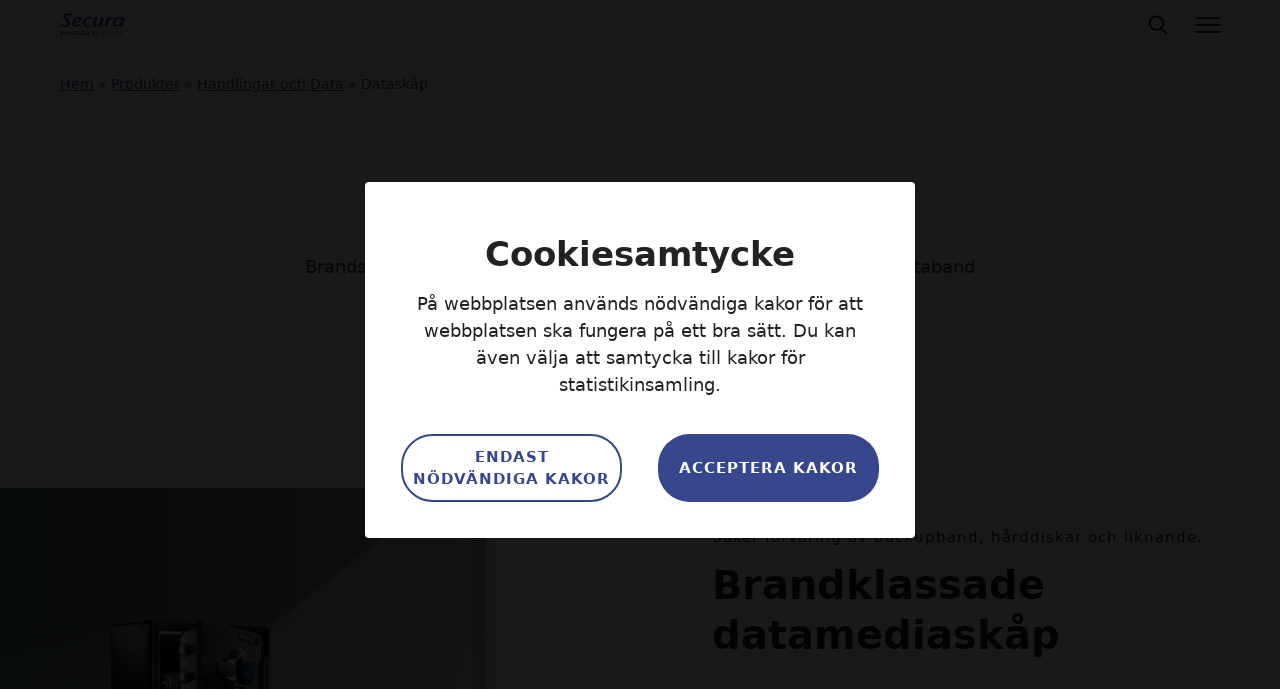

--- FILE ---
content_type: application/javascript; charset=utf-8
request_url: https://secura.se/wp-content/themes/wasabiweb/custom/assets/dist/main.js?ver=01161832
body_size: 57661
content:
!function(e){var t={};function n(i){if(t[i])return t[i].exports;var o=t[i]={i:i,l:!1,exports:{}};return e[i].call(o.exports,o,o.exports,n),o.l=!0,o.exports}n.m=e,n.c=t,n.d=function(e,t,i){n.o(e,t)||Object.defineProperty(e,t,{enumerable:!0,get:i})},n.r=function(e){"undefined"!=typeof Symbol&&Symbol.toStringTag&&Object.defineProperty(e,Symbol.toStringTag,{value:"Module"}),Object.defineProperty(e,"__esModule",{value:!0})},n.t=function(e,t){if(1&t&&(e=n(e)),8&t)return e;if(4&t&&"object"==typeof e&&e&&e.__esModule)return e;var i=Object.create(null);if(n.r(i),Object.defineProperty(i,"default",{enumerable:!0,value:e}),2&t&&"string"!=typeof e)for(var o in e)n.d(i,o,function(t){return e[t]}.bind(null,o));return i},n.n=function(e){var t=e&&e.__esModule?function(){return e.default}:function(){return e};return n.d(t,"a",t),t},n.o=function(e,t){return Object.prototype.hasOwnProperty.call(e,t)},n.p="",n(n.s=34)}([function(e,t,n){var i;
/*!
 * jQuery JavaScript Library v4.0.0-pre -deprecated,-deprecated/ajax-event-alias,-deprecated/event,-css/showHide,-effects,-effects/Tween,-effects/animatedSelector,-wrap,-core/ready,-ajax,-ajax/jsonp,-ajax/load,-ajax/script,-ajax/var/location,-ajax/var/nonce,-ajax/var/rquery,-ajax/xhr,-manipulation/_evalUrl,-deferred,-deferred/exceptionHook,-queue,-queue/delay
 * https://jquery.com/
 *
 * Copyright OpenJS Foundation and other contributors
 * Released under the MIT license
 * https://jquery.org/license
 *
 * Date: 2020-10-27T15:50Z
 */
/*!
 * jQuery JavaScript Library v4.0.0-pre -deprecated,-deprecated/ajax-event-alias,-deprecated/event,-css/showHide,-effects,-effects/Tween,-effects/animatedSelector,-wrap,-core/ready,-ajax,-ajax/jsonp,-ajax/load,-ajax/script,-ajax/var/location,-ajax/var/nonce,-ajax/var/rquery,-ajax/xhr,-manipulation/_evalUrl,-deferred,-deferred/exceptionHook,-queue,-queue/delay
 * https://jquery.com/
 *
 * Copyright OpenJS Foundation and other contributors
 * Released under the MIT license
 * https://jquery.org/license
 *
 * Date: 2020-10-27T15:50Z
 */!function(t,n){"use strict";"object"==typeof e.exports?e.exports=t.document?n(t,!0):function(e){if(!e.document)throw new Error("jQuery requires a window with a document");return n(e)}:n(t)}("undefined"!=typeof window?window:this,(function(n,o){"use strict";var s=[],r=Object.getPrototypeOf,a=s.slice,c=s.flat?function(e){return s.flat.call(e)}:function(e){return s.concat.apply([],e)},l=s.push,u=s.indexOf,d={},f=d.toString,h=d.hasOwnProperty,p=h.toString,g=p.call(Object);function m(e){return null!=e&&e===e.window}var v=n.document,y={type:!0,src:!0,nonce:!0,noModule:!0};function b(e,t,n){var i,o=(n=n||v).createElement("script");if(o.text=e,t)for(i in y)t[i]&&(o[i]=t[i]);n.head.appendChild(o).parentNode.removeChild(o)}function w(e){return null==e?e+"":"object"==typeof e?d[f.call(e)]||"object":typeof e}var _="4.0.0-pre -deprecated,-deprecated/ajax-event-alias,-deprecated/event,-css/showHide,-effects,-effects/Tween,-effects/animatedSelector,-wrap,-core/ready,-ajax,-ajax/jsonp,-ajax/load,-ajax/script,-ajax/var/location,-ajax/var/nonce,-ajax/var/rquery,-ajax/xhr,-manipulation/_evalUrl,-deferred,-deferred/exceptionHook,-queue,-queue/delay",E=/HTML$/i,C=function(e,t){return new C.fn.init(e,t)};function x(e){var t=!!e&&e.length,n=w(e);return"function"!=typeof e&&!m(e)&&("array"===n||0===t||"number"==typeof t&&t>0&&t-1 in e)}function k(e,t){return e.nodeName&&e.nodeName.toLowerCase()===t.toLowerCase()}C.fn=C.prototype={jquery:_,constructor:C,length:0,toArray:function(){return a.call(this)},get:function(e){return null==e?a.call(this):e<0?this[e+this.length]:this[e]},pushStack:function(e){var t=C.merge(this.constructor(),e);return t.prevObject=this,t},each:function(e){return C.each(this,e)},map:function(e){return this.pushStack(C.map(this,(function(t,n){return e.call(t,n,t)})))},slice:function(){return this.pushStack(a.apply(this,arguments))},first:function(){return this.eq(0)},last:function(){return this.eq(-1)},even:function(){return this.pushStack(C.grep(this,(function(e,t){return(t+1)%2})))},odd:function(){return this.pushStack(C.grep(this,(function(e,t){return t%2})))},eq:function(e){var t=this.length,n=+e+(e<0?t:0);return this.pushStack(n>=0&&n<t?[this[n]]:[])},end:function(){return this.prevObject||this.constructor()}},C.extend=C.fn.extend=function(){var e,t,n,i,o,s,r=arguments[0]||{},a=1,c=arguments.length,l=!1;for("boolean"==typeof r&&(l=r,r=arguments[a]||{},a++),"object"!=typeof r&&"function"!=typeof r&&(r={}),a===c&&(r=this,a--);a<c;a++)if(null!=(e=arguments[a]))for(t in e)i=e[t],"__proto__"!==t&&r!==i&&(l&&i&&(C.isPlainObject(i)||(o=Array.isArray(i)))?(n=r[t],s=o&&!Array.isArray(n)?[]:o||C.isPlainObject(n)?n:{},o=!1,r[t]=C.extend(l,s,i)):void 0!==i&&(r[t]=i));return r},C.extend({expando:"jQuery"+(_+Math.random()).replace(/\D/g,""),isReady:!0,error:function(e){throw new Error(e)},noop:function(){},isPlainObject:function(e){var t,n;return!(!e||"[object Object]"!==f.call(e)||(t=r(e))&&("function"!=typeof(n=h.call(t,"constructor")&&t.constructor)||p.call(n)!==g))},isEmptyObject:function(e){for(var t in e)return!1;return!0},globalEval:function(e,t,n){b(e,{nonce:t&&t.nonce},n)},each:function(e,t){var n,i=0;if(x(e))for(n=e.length;i<n&&!1!==t.call(e[i],i,e[i]);i++);else for(i in e)if(!1===t.call(e[i],i,e[i]))break;return e},text:function(e){var t,n="",i=0,o=e.nodeType;if(o){if(1===o||9===o||11===o)return e.textContent;if(3===o||4===o)return e.nodeValue}else for(;t=e[i++];)n+=C.text(t);return n},makeArray:function(e,t){var n=t||[];return null!=e&&(x(Object(e))?C.merge(n,"string"==typeof e?[e]:e):l.call(n,e)),n},inArray:function(e,t,n){return null==t?-1:u.call(t,e,n)},isXMLDoc:function(e){var t=e.namespaceURI,n=(e.ownerDocument||e).documentElement;return!E.test(t||n&&n.nodeName||"HTML")},merge:function(e,t){for(var n=+t.length,i=0,o=e.length;i<n;i++)e[o++]=t[i];return e.length=o,e},grep:function(e,t,n){for(var i=[],o=0,s=e.length;o<s;o++)!t(e[o],o)!=!n&&i.push(e[o]);return i},map:function(e,t,n){var i,o,s=0,r=[];if(x(e))for(i=e.length;s<i;s++)null!=(o=t(e[s],s,n))&&r.push(o);else for(s in e)null!=(o=t(e[s],s,n))&&r.push(o);return c(r)},guid:1,support:{}}),"function"==typeof Symbol&&(C.fn[Symbol.iterator]=s[Symbol.iterator]),C.each("Boolean Number String Function Array Date RegExp Object Error Symbol".split(" "),(function(e,t){d["[object "+t+"]"]=t.toLowerCase()}));var O=v.documentElement,S=s.pop,j="[\\x20\\t\\r\\n\\f]",L=v.documentMode,D=L&&new RegExp(":enabled|:disabled|\\["+j+"*name"+j+"*="+j+"*(?:''|\"\")");C.contains=function(e,t){var n=9===e.nodeType?e.documentElement:e,i=t&&t.parentNode;return e===i||!(!i||1!==i.nodeType||!(n.contains?n.contains(i):e.compareDocumentPosition&&16&e.compareDocumentPosition(i)))};var T=/([\0-\x1f\x7f]|^-?\d)|^-$|[^\x80-\uFFFF\w-]/g;function N(e,t){return t?"\0"===e?"�":e.slice(0,-1)+"\\"+e.charCodeAt(e.length-1).toString(16)+" ":"\\"+e}C.escapeSelector=function(e){return(e+"").replace(T,N)};var A,M=s.sort;function P(e,t){if(e===t)return A=!0,0;var n=!e.compareDocumentPosition-!t.compareDocumentPosition;return n||(1&(n=(e.ownerDocument||e)==(t.ownerDocument||t)?e.compareDocumentPosition(t):1)?e==v||e.ownerDocument==v&&C.contains(v,e)?-1:t==v||t.ownerDocument==v&&C.contains(v,t)?1:0:4&n?-1:1)}C.uniqueSort=function(e){var t,n=[],i=0,o=0;if(A=!1,M.call(e,P),A){for(;t=e[o++];)t===e[o]&&(i=n.push(o));for(;i--;)e.splice(n[i],1)}return e};var I=v,B=O.matches||O.msMatchesSelector;function z(e,t,n){for(var i=[],o=void 0!==n;(e=e[t])&&9!==e.nodeType;)if(1===e.nodeType){if(o&&C(e).is(n))break;i.push(e)}return i}function $(e,t){for(var n=[];e;e=e.nextSibling)1===e.nodeType&&e!==t&&n.push(e);return n}!function(){var e,t,i,o,s,r,a=C.expando,c=0,d=0,f=q(),h=q(),p=q(),g=q(),m="(?:\\\\[\\da-fA-F]{1,6}"+j+"?|\\\\[^\\r\\n\\f]|[\\w-]|[^\0-\\x7f])+",v="\\["+j+"*("+m+")(?:"+j+"*([*^$|!~]?=)"+j+"*(?:'((?:\\\\.|[^\\\\'])*)'|\"((?:\\\\.|[^\\\\\"])*)\"|("+m+"))|)"+j+"*\\]",y=":("+m+")(?:\\((('((?:\\\\.|[^\\\\'])*)'|\"((?:\\\\.|[^\\\\\"])*)\")|((?:\\\\.|[^\\\\()[\\]]|"+v+")*)|.*)\\)|)",b=new RegExp(j+"+","g"),w=new RegExp("^"+j+"+|((?:^|[^\\\\])(?:\\\\.)*)"+j+"+$","g"),_=new RegExp("^"+j+"*,"+j+"*"),E=new RegExp("^"+j+"*([>+~]|"+j+")"+j+"*"),x=new RegExp(j+"|>"),O=new RegExp(y),T=new RegExp("^"+m+"$"),N={ID:new RegExp("^#("+m+")"),CLASS:new RegExp("^\\.("+m+")"),TAG:new RegExp("^("+m+"|[*])"),ATTR:new RegExp("^"+v),PSEUDO:new RegExp("^"+y),CHILD:new RegExp("^:(only|first|last|nth|nth-last)-(child|of-type)(?:\\("+j+"*(even|odd|(([+-]|)(\\d*)n|)"+j+"*(?:([+-]|)"+j+"*(\\d+)|))"+j+"*\\)|)","i"),bool:new RegExp("^(?:checked|selected|async|autofocus|autoplay|controls|defer|disabled|hidden|ismap|loop|multiple|open|readonly|required|scoped)$","i"),needsContext:new RegExp("^"+j+"*[>+~]|:(even|odd|eq|gt|lt|nth|first|last)(?:\\("+j+"*((?:-\\d)?\\d*)"+j+"*\\)|)(?=[^-]|$)","i")},A=/^(?:input|select|textarea|button)$/i,M=/^h\d$/i,P=/^(?:#([\w-]+)|(\w+)|\.([\w-]+))$/,z=/[+~]/,$=new RegExp("\\\\[\\da-fA-F]{1,6}"+j+"?|\\\\([^\\r\\n\\f])","g"),F=function(e,t){var n="0x"+e.slice(1)-65536;return t||(n<0?String.fromCharCode(n+65536):String.fromCharCode(n>>10|55296,1023&n|56320))},U=function(){K()},H=ne((function(e){return!0===e.disabled&&k(e,"fieldset")}),{dir:"parentNode",next:"legend"});function R(e){throw new Error("Syntax error, unrecognized expression: "+e)}function W(e,n,i,s){var c,u,d,f,h,p,m,v=n&&n.ownerDocument,y=n?n.nodeType:9;if(i=i||[],"string"!=typeof e||!e||1!==y&&9!==y&&11!==y)return i;if(!s&&(K(n),n=n||o,r)){if(11!==y&&(h=P.exec(e)))if(c=h[1]){if(9===y)return(d=n.getElementById(c))&&l.call(i,d),i;if(v&&(d=v.getElementById(c))&&C.contains(n,d))return l.call(i,d),i}else{if(h[2])return l.apply(i,n.getElementsByTagName(e)),i;if((c=h[3])&&n.getElementsByClassName)return l.apply(i,n.getElementsByClassName(c)),i}if(!(g[e+" "]||D&&D.test(e))){if(m=e,v=n,1===y&&(x.test(e)||E.test(e))){for(((v=z.test(e)&&J(n.parentNode)||n)!==n||L)&&((f=n.getAttribute("id"))?f=C.escapeSelector(f):n.setAttribute("id",f=a)),u=(p=ee(e)).length;u--;)p[u]=(f?"#"+f:":scope")+" "+te(p[u]);m=p.join(",")}try{return l.apply(i,v.querySelectorAll(m)),i}catch(t){g(e,!0)}finally{f===a&&n.removeAttribute("id")}}}return function(e,n,i,o){var s,a,c,u,d,f="function"==typeof e&&e,h=!o&&ee(e=f.selector||e);if(i=i||[],1===h.length){if((a=h[0]=h[0].slice(0)).length>2&&"ID"===(c=a[0]).type&&9===n.nodeType&&r&&t.relative[a[1].type]){if(!(n=(t.find.ID(c.matches[0].replace($,F),n)||[])[0]))return i;f&&(n=n.parentNode),e=e.slice(a.shift().value.length)}for(s=N.needsContext.test(e)?0:a.length;s--&&(c=a[s],!t.relative[u=c.type]);)if((d=t.find[u])&&(o=d(c.matches[0].replace($,F),z.test(a[0].type)&&J(n.parentNode)||n))){if(a.splice(s,1),!(e=o.length&&te(a)))return l.apply(i,o),i;break}}return(f||ae(e,h))(o,n,!r,i,!n||z.test(e)&&J(n.parentNode)||n),i}(e.replace(w,"$1"),n,i,s)}function q(){var e=[];return function n(i,o){return e.push(i+" ")>t.cacheLength&&delete n[e.shift()],n[i+" "]=o}}function V(e){return e[a]=!0,e}function G(e){return function(t){return k(t,"input")&&t.type===e}}function X(e){return function(t){return(k(t,"input")||k(t,"button"))&&t.type===e}}function Y(e){return function(t){return"form"in t?t.parentNode&&!1===t.disabled?"label"in t?"label"in t.parentNode?t.parentNode.disabled===e:t.disabled===e:t.isDisabled===e||t.isDisabled!==!e&&H(t)===e:t.disabled===e:"label"in t&&t.disabled===e}}function Q(e){return V((function(t){return t=+t,V((function(n,i){for(var o,s=e([],n.length,t),r=s.length;r--;)n[o=s[r]]&&(n[o]=!(i[o]=n[o]))}))}))}function J(e){return e&&void 0!==e.getElementsByTagName&&e}function K(e){var t,n=e?e.ownerDocument||e:I;n!=o&&9===n.nodeType&&(s=(o=n).documentElement,r=!C.isXMLDoc(o),L&&I!=o&&(t=o.defaultView)&&t.top!==t&&t.addEventListener("unload",U))}for(e in W.matches=function(e,t){return W(e,null,null,t)},W.matchesSelector=function(e,t){if(K(e),r&&!g[t+" "]&&(!D||!D.test(t)))try{return B.call(e,t)}catch(e){g(t,!0)}return W(t,o,null,[e]).length>0},(t=C.expr={cacheLength:50,createPseudo:V,match:N,find:{ID:function(e,t){if(void 0!==t.getElementById&&r){var n=t.getElementById(e);return n?[n]:[]}},TAG:function(e,t){return void 0!==t.getElementsByTagName?t.getElementsByTagName(e):t.querySelectorAll(e)},CLASS:function(e,t){if(void 0!==t.getElementsByClassName&&r)return t.getElementsByClassName(e)}},relative:{">":{dir:"parentNode",first:!0}," ":{dir:"parentNode"},"+":{dir:"previousSibling",first:!0},"~":{dir:"previousSibling"}},preFilter:{ATTR:function(e){return e[1]=e[1].replace($,F),e[3]=(e[3]||e[4]||e[5]||"").replace($,F),"~="===e[2]&&(e[3]=" "+e[3]+" "),e.slice(0,4)},CHILD:function(e){return e[1]=e[1].toLowerCase(),"nth"===e[1].slice(0,3)?(e[3]||R(e[0]),e[4]=+(e[4]?e[5]+(e[6]||1):2*("even"===e[3]||"odd"===e[3])),e[5]=+(e[7]+e[8]||"odd"===e[3])):e[3]&&R(e[0]),e},PSEUDO:function(e){var t,n=!e[6]&&e[2];return N.CHILD.test(e[0])?null:(e[3]?e[2]=e[4]||e[5]||"":n&&O.test(n)&&(t=ee(n,!0))&&(t=n.indexOf(")",n.length-t)-n.length)&&(e[0]=e[0].slice(0,t),e[2]=n.slice(0,t)),e.slice(0,3))}},filter:{ID:function(e){var t=e.replace($,F);return function(e){return e.getAttribute("id")===t}},TAG:function(e){var t=e.replace($,F).toLowerCase();return"*"===e?function(){return!0}:function(e){return k(e,t)}},CLASS:function(e){var t=f[e+" "];return t||(t=new RegExp("(^|"+j+")"+e+"("+j+"|$)"))&&f(e,(function(e){return t.test("string"==typeof e.className&&e.className||void 0!==e.getAttribute&&e.getAttribute("class")||"")}))},ATTR:function(e,t,n){return function(i){var o=C.attr(i,e);return null==o?"!="===t:!t||(o+="","="===t?o===n:"!="===t?o!==n:"^="===t?n&&0===o.indexOf(n):"*="===t?n&&o.indexOf(n)>-1:"$="===t?n&&o.slice(-n.length)===n:"~="===t?(" "+o.replace(b," ")+" ").indexOf(n)>-1:"|="===t&&(o===n||o.slice(0,n.length+1)===n+"-"))}},CHILD:function(e,t,n,i,o){var s="nth"!==e.slice(0,3),r="last"!==e.slice(-4),l="of-type"===t;return 1===i&&0===o?function(e){return!!e.parentNode}:function(t,n,u){var d,f,h,p,g,m=s!==r?"nextSibling":"previousSibling",v=t.parentNode,y=l&&t.nodeName.toLowerCase(),b=!u&&!l,w=!1;if(v){if(s){for(;m;){for(h=t;h=h[m];)if(l?k(h,y):1===h.nodeType)return!1;g=m="only"===e&&!g&&"nextSibling"}return!0}if(g=[r?v.firstChild:v.lastChild],r&&b){for(w=(p=(d=(f=v[a]||(v[a]={}))[e]||[])[0]===c&&d[1])&&d[2],h=p&&v.childNodes[p];h=++p&&h&&h[m]||(w=p=0)||g.pop();)if(1===h.nodeType&&++w&&h===t){f[e]=[c,p,w];break}}else if(b&&(w=p=(d=(f=t[a]||(t[a]={}))[e]||[])[0]===c&&d[1]),!1===w)for(;(h=++p&&h&&h[m]||(w=p=0)||g.pop())&&((l?!k(h,y):1!==h.nodeType)||!++w||(b&&((f=h[a]||(h[a]={}))[e]=[c,w]),h!==t)););return(w-=o)===i||w%i==0&&w/i>=0}}},PSEUDO:function(e,n){var i,o=t.pseudos[e]||t.setFilters[e.toLowerCase()]||R("unsupported pseudo: "+e);return o[a]?o(n):o.length>1?(i=[e,e,"",n],t.setFilters.hasOwnProperty(e.toLowerCase())?V((function(e,t){for(var i,s=o(e,n),r=s.length;r--;)e[i=u.call(e,s[r])]=!(t[i]=s[r])})):function(e){return o(e,0,i)}):o}},pseudos:{not:V((function(e){var t=[],n=[],i=ae(e.replace(w,"$1"));return i[a]?V((function(e,t,n,o){for(var s,r=i(e,null,o,[]),a=e.length;a--;)(s=r[a])&&(e[a]=!(t[a]=s))})):function(e,o,s){return t[0]=e,i(t,null,s,n),t[0]=null,!n.pop()}})),has:V((function(e){return function(t){return W(e,t).length>0}})),contains:V((function(e){return e=e.replace($,F),function(t){return(t.textContent||C.text(t)).indexOf(e)>-1}})),lang:V((function(e){return T.test(e||"")||R("unsupported lang: "+e),e=e.replace($,F).toLowerCase(),function(t){var n;do{if(n=r?t.lang:t.getAttribute("xml:lang")||t.getAttribute("lang"))return(n=n.toLowerCase())===e||0===n.indexOf(e+"-")}while((t=t.parentNode)&&1===t.nodeType);return!1}})),target:function(e){var t=n.location&&n.location.hash;return t&&t.slice(1)===e.id},root:function(e){return e===s},focus:function(e){return e===o.activeElement&&o.hasFocus()&&!!(e.type||e.href||~e.tabIndex)},enabled:Y(!1),disabled:Y(!0),checked:function(e){return k(e,"input")&&!!e.checked||k(e,"option")&&!!e.selected},selected:function(e){return L&&e.parentNode&&e.parentNode.selectedIndex,!0===e.selected},empty:function(e){for(e=e.firstChild;e;e=e.nextSibling)if(e.nodeType<6)return!1;return!0},parent:function(e){return!t.pseudos.empty(e)},header:function(e){return M.test(e.nodeName)},input:function(e){return A.test(e.nodeName)},button:function(e){return k(e,"input")&&"button"===e.type||k(e,"button")},text:function(e){return k(e,"input")&&"text"===e.type},first:Q((function(){return[0]})),last:Q((function(e,t){return[t-1]})),eq:Q((function(e,t,n){return[n<0?n+t:n]})),even:Q((function(e,t){for(var n=0;n<t;n+=2)e.push(n);return e})),odd:Q((function(e,t){for(var n=1;n<t;n+=2)e.push(n);return e})),lt:Q((function(e,t,n){var i;for(i=n<0?n+t:n>t?t:n;--i>=0;)e.push(i);return e})),gt:Q((function(e,t,n){for(var i=n<0?n+t:n;++i<t;)e.push(i);return e}))}}).pseudos.nth=t.pseudos.eq,{radio:!0,checkbox:!0,file:!0,password:!0,image:!0})t.pseudos[e]=G(e);for(e in{submit:!0,reset:!0})t.pseudos[e]=X(e);function Z(){}function ee(e,n){var i,o,s,r,a,c,l,u=h[e+" "];if(u)return n?0:u.slice(0);for(a=e,c=[],l=t.preFilter;a;){for(r in i&&!(o=_.exec(a))||(o&&(a=a.slice(o[0].length)||a),c.push(s=[])),i=!1,(o=E.exec(a))&&(i=o.shift(),s.push({value:i,type:o[0].replace(w," ")}),a=a.slice(i.length)),t.filter)!(o=N[r].exec(a))||l[r]&&!(o=l[r](o))||(i=o.shift(),s.push({value:i,type:r,matches:o}),a=a.slice(i.length));if(!i)break}return n?a.length:a?R(e):h(e,c).slice(0)}function te(e){for(var t=0,n=e.length,i="";t<n;t++)i+=e[t].value;return i}function ne(e,t,n){var i=t.dir,o=t.next,s=o||i,r=n&&"parentNode"===s,l=d++;return t.first?function(t,n,o){for(;t=t[i];)if(1===t.nodeType||r)return e(t,n,o);return!1}:function(t,n,u){var d,f,h=[c,l];if(u){for(;t=t[i];)if((1===t.nodeType||r)&&e(t,n,u))return!0}else for(;t=t[i];)if(1===t.nodeType||r)if(f=t[a]||(t[a]={}),o&&k(t,o))t=t[i]||t;else{if((d=f[s])&&d[0]===c&&d[1]===l)return h[2]=d[2];if(f[s]=h,h[2]=e(t,n,u))return!0}return!1}}function ie(e){return e.length>1?function(t,n,i){for(var o=e.length;o--;)if(!e[o](t,n,i))return!1;return!0}:e[0]}function oe(e,t,n,i,o){for(var s,r=[],a=0,c=e.length,l=null!=t;a<c;a++)(s=e[a])&&(n&&!n(s,i,o)||(r.push(s),l&&t.push(a)));return r}function se(e,t,n,i,o,s){return i&&!i[a]&&(i=se(i)),o&&!o[a]&&(o=se(o,s)),V((function(s,r,a,c){var d,f,h,p,g=[],m=[],v=r.length,y=s||function(e,t,n){for(var i=0,o=t.length;i<o;i++)W(e,t[i],n);return n}(t||"*",a.nodeType?[a]:a,[]),b=!e||!s&&t?y:oe(y,g,e,a,c);if(n?n(b,p=o||(s?e:v||i)?[]:r,a,c):p=b,i)for(d=oe(p,m),i(d,[],a,c),f=d.length;f--;)(h=d[f])&&(p[m[f]]=!(b[m[f]]=h));if(s){if(o||e){if(o){for(d=[],f=p.length;f--;)(h=p[f])&&d.push(b[f]=h);o(null,p=[],d,c)}for(f=p.length;f--;)(h=p[f])&&(d=o?u.call(s,h):g[f])>-1&&(s[d]=!(r[d]=h))}}else p=oe(p===r?p.splice(v,p.length):p),o?o(null,r,p,c):l.apply(r,p)}))}function re(e){for(var n,o,s,r=e.length,c=t.relative[e[0].type],l=c||t.relative[" "],d=c?1:0,f=ne((function(e){return e===n}),l,!0),h=ne((function(e){return u.call(n,e)>-1}),l,!0),p=[function(e,t,o){var s=!c&&(o||t!==i)||((n=t).nodeType?f(e,t,o):h(e,t,o));return n=null,s}];d<r;d++)if(o=t.relative[e[d].type])p=[ne(ie(p),o)];else{if((o=t.filter[e[d].type].apply(null,e[d].matches))[a]){for(s=++d;s<r&&!t.relative[e[s].type];s++);return se(d>1&&ie(p),d>1&&te(e.slice(0,d-1).concat({value:" "===e[d-2].type?"*":""})).replace(w,"$1"),o,d<s&&re(e.slice(d,s)),s<r&&re(e=e.slice(s)),s<r&&te(e))}p.push(o)}return ie(p)}function ae(e,n){var s,u=[],d=[],f=p[e+" "];if(!f){for(n||(n=ee(e)),s=n.length;s--;)(f=re(n[s]))[a]?u.push(f):d.push(f);(f=p(e,function(e,n){var s=n.length>0,a=e.length>0,u=function(u,d,f,h,p){var g,m,v,y=0,b="0",w=u&&[],_=[],E=i,x=u||a&&t.find.TAG("*",p),k=c+=null==E?1:Math.random()||.1;for(p&&(i=d==o||d||p);null!=(g=x[b]);b++){if(a&&g){for(m=0,d||g.ownerDocument==o||(K(g),f=!r);v=e[m++];)if(v(g,d||o,f)){l.call(h,g);break}p&&(c=k)}s&&((g=!v&&g)&&y--,u&&w.push(g))}if(y+=b,s&&b!==y){for(m=0;v=n[m++];)v(w,_,d,f);if(u){if(y>0)for(;b--;)w[b]||_[b]||(_[b]=S.call(h));_=oe(_)}l.apply(h,_),p&&!u&&_.length>0&&y+n.length>1&&C.uniqueSort(h)}return p&&(c=k,i=E),w};return s?V(u):u}(d,u))).selector=e}return f}Z.prototype=t.filters=t.pseudos,t.setFilters=new Z,K(),C.find=W}();var F=C.expr.match.needsContext,U=/^<([a-z][^\/\0>:\x20\t\r\n\f]*)[\x20\t\r\n\f]*\/?>(?:<\/\1>|)$/i;function H(e,t,n){return"function"==typeof t?C.grep(e,(function(e,i){return!!t.call(e,i,e)!==n})):t.nodeType?C.grep(e,(function(e){return e===t!==n})):"string"!=typeof t?C.grep(e,(function(e){return u.call(t,e)>-1!==n})):C.filter(t,e,n)}C.filter=function(e,t,n){var i=t[0];return n&&(e=":not("+e+")"),1===t.length&&1===i.nodeType?C.find.matchesSelector(i,e)?[i]:[]:C.find.matches(e,C.grep(t,(function(e){return 1===e.nodeType})))},C.fn.extend({find:function(e){var t,n,i=this.length,o=this;if("string"!=typeof e)return this.pushStack(C(e).filter((function(){for(t=0;t<i;t++)if(C.contains(o[t],this))return!0})));for(n=this.pushStack([]),t=0;t<i;t++)C.find(e,o[t],n);return i>1?C.uniqueSort(n):n},filter:function(e){return this.pushStack(H(this,e||[],!1))},not:function(e){return this.pushStack(H(this,e||[],!0))},is:function(e){return!!H(this,"string"==typeof e&&F.test(e)?C(e):e||[],!1).length}});var R,W=/^(?:\s*(<[\w\W]+>)[^>]*|#([\w-]+))$/;(C.fn.init=function(e,t,n){var i,o;if(!e)return this;if(n=n||R,"string"==typeof e){if(!(i="<"===e[0]&&">"===e[e.length-1]&&e.length>=3?[null,e,null]:W.exec(e))||!i[1]&&t)return!t||t.jquery?(t||n).find(e):this.constructor(t).find(e);if(i[1]){if(t=t instanceof C?t[0]:t,C.merge(this,C.parseHTML(i[1],t&&t.nodeType?t.ownerDocument||t:v,!0)),U.test(i[1])&&C.isPlainObject(t))for(i in t)"function"==typeof this[i]?this[i](t[i]):this.attr(i,t[i]);return this}return(o=v.getElementById(i[2]))&&(this[0]=o,this.length=1),this}return e.nodeType?(this[0]=e,this.length=1,this):"function"==typeof e?void 0!==n.ready?n.ready(e):e(C):C.makeArray(e,this)}).prototype=C.fn,R=C(v);var q=/^(?:parents|prev(?:Until|All))/,V={children:!0,contents:!0,next:!0,prev:!0};function G(e,t){for(;(e=e[t])&&1!==e.nodeType;);return e}C.fn.extend({has:function(e){var t=C(e,this),n=t.length;return this.filter((function(){for(var e=0;e<n;e++)if(C.contains(this,t[e]))return!0}))},closest:function(e,t){var n,i=0,o=this.length,s=[],r="string"!=typeof e&&C(e);if(!F.test(e))for(;i<o;i++)for(n=this[i];n&&n!==t;n=n.parentNode)if(n.nodeType<11&&(r?r.index(n)>-1:1===n.nodeType&&C.find.matchesSelector(n,e))){s.push(n);break}return this.pushStack(s.length>1?C.uniqueSort(s):s)},index:function(e){return e?"string"==typeof e?u.call(C(e),this[0]):u.call(this,e.jquery?e[0]:e):this[0]&&this[0].parentNode?this.first().prevAll().length:-1},add:function(e,t){return this.pushStack(C.uniqueSort(C.merge(this.get(),C(e,t))))},addBack:function(e){return this.add(null==e?this.prevObject:this.prevObject.filter(e))}}),C.each({parent:function(e){var t=e.parentNode;return t&&11!==t.nodeType?t:null},parents:function(e){return z(e,"parentNode")},parentsUntil:function(e,t,n){return z(e,"parentNode",n)},next:function(e){return G(e,"nextSibling")},prev:function(e){return G(e,"previousSibling")},nextAll:function(e){return z(e,"nextSibling")},prevAll:function(e){return z(e,"previousSibling")},nextUntil:function(e,t,n){return z(e,"nextSibling",n)},prevUntil:function(e,t,n){return z(e,"previousSibling",n)},siblings:function(e){return $((e.parentNode||{}).firstChild,e)},children:function(e){return $(e.firstChild)},contents:function(e){return null!=e.contentDocument&&r(e.contentDocument)?e.contentDocument:(k(e,"template")&&(e=e.content||e),C.merge([],e.childNodes))}},(function(e,t){C.fn[e]=function(n,i){var o=C.map(this,t,n);return"Until"!==e.slice(-5)&&(i=n),i&&"string"==typeof i&&(o=C.filter(i,o)),this.length>1&&(V[e]||C.uniqueSort(o),q.test(e)&&o.reverse()),this.pushStack(o)}}));var X=/[^\x20\t\r\n\f]+/g;C.Callbacks=function(e){e="string"==typeof e?function(e){var t={};return C.each(e.match(X)||[],(function(e,n){t[n]=!0})),t}(e):C.extend({},e);var t,n,i,o,s=[],r=[],a=-1,c=function(){for(o=o||e.once,i=t=!0;r.length;a=-1)for(n=r.shift();++a<s.length;)!1===s[a].apply(n[0],n[1])&&e.stopOnFalse&&(a=s.length,n=!1);e.memory||(n=!1),t=!1,o&&(s=n?[]:"")},l={add:function(){return s&&(n&&!t&&(a=s.length-1,r.push(n)),function t(n){C.each(n,(function(n,i){"function"==typeof i?e.unique&&l.has(i)||s.push(i):i&&i.length&&"string"!==w(i)&&t(i)}))}(arguments),n&&!t&&c()),this},remove:function(){return C.each(arguments,(function(e,t){for(var n;(n=C.inArray(t,s,n))>-1;)s.splice(n,1),n<=a&&a--})),this},has:function(e){return e?C.inArray(e,s)>-1:s.length>0},empty:function(){return s&&(s=[]),this},disable:function(){return o=r=[],s=n="",this},disabled:function(){return!s},lock:function(){return o=r=[],n||t||(s=n=""),this},locked:function(){return!!o},fireWith:function(e,n){return o||(n=[e,(n=n||[]).slice?n.slice():n],r.push(n),t||c()),this},fire:function(){return l.fireWith(this,arguments),this},fired:function(){return!!i}};return l};var Y=function(e,t,n,i,o,s,r){var a=0,c=e.length,l=null==n;if("object"===w(n))for(a in o=!0,n)Y(e,t,a,n[a],!0,s,r);else if(void 0!==i&&(o=!0,"function"!=typeof i&&(r=!0),l&&(r?(t.call(e,i),t=null):(l=t,t=function(e,t,n){return l.call(C(e),n)})),t))for(;a<c;a++)t(e[a],n,r?i:i.call(e[a],a,t(e[a],n)));return o?e:l?t.call(e):c?t(e[0],n):s},Q=/-([a-z])/g;function J(e,t){return t.toUpperCase()}function K(e){return e.replace(Q,J)}function Z(e){return 1===e.nodeType||9===e.nodeType||!+e.nodeType}function ee(){this.expando=C.expando+ee.uid++}ee.uid=1,ee.prototype={cache:function(e){var t=e[this.expando];return t||(t=Object.create(null),Z(e)&&(e.nodeType?e[this.expando]=t:Object.defineProperty(e,this.expando,{value:t,configurable:!0}))),t},set:function(e,t,n){var i,o=this.cache(e);if("string"==typeof t)o[K(t)]=n;else for(i in t)o[K(i)]=t[i];return o},get:function(e,t){return void 0===t?this.cache(e):e[this.expando]&&e[this.expando][K(t)]},access:function(e,t,n){return void 0===t||t&&"string"==typeof t&&void 0===n?this.get(e,t):(this.set(e,t,n),void 0!==n?n:t)},remove:function(e,t){var n,i=e[this.expando];if(void 0!==i){if(void 0!==t){n=(t=Array.isArray(t)?t.map(K):(t=K(t))in i?[t]:t.match(X)||[]).length;for(;n--;)delete i[t[n]]}(void 0===t||C.isEmptyObject(i))&&(e.nodeType?e[this.expando]=void 0:delete e[this.expando])}},hasData:function(e){var t=e[this.expando];return void 0!==t&&!C.isEmptyObject(t)}};var te=new ee,ne=new ee,ie=/^(?:\{[\w\W]*\}|\[[\w\W]*\])$/,oe=/[A-Z]/g;function se(e,t,n){var i;if(void 0===n&&1===e.nodeType)if(i="data-"+t.replace(oe,"-$&").toLowerCase(),"string"==typeof(n=e.getAttribute(i))){try{n=function(e){return"true"===e||"false"!==e&&("null"===e?null:e===+e+""?+e:ie.test(e)?JSON.parse(e):e)}(n)}catch(e){}ne.set(e,t,n)}else n=void 0;return n}C.extend({hasData:function(e){return ne.hasData(e)||te.hasData(e)},data:function(e,t,n){return ne.access(e,t,n)},removeData:function(e,t){ne.remove(e,t)},_data:function(e,t,n){return te.access(e,t,n)},_removeData:function(e,t){te.remove(e,t)}}),C.fn.extend({data:function(e,t){var n,i,o,s=this[0],r=s&&s.attributes;if(void 0===e){if(this.length&&(o=ne.get(s),1===s.nodeType&&!te.get(s,"hasDataAttrs"))){for(n=r.length;n--;)r[n]&&0===(i=r[n].name).indexOf("data-")&&(i=K(i.slice(5)),se(s,i,o[i]));te.set(s,"hasDataAttrs",!0)}return o}return"object"==typeof e?this.each((function(){ne.set(this,e)})):Y(this,(function(t){var n;if(s&&void 0===t)return void 0!==(n=ne.get(s,e))||void 0!==(n=se(s,e))?n:void 0;this.each((function(){ne.set(this,e,t)}))}),null,t,arguments.length>1,null,!0)},removeData:function(e){return this.each((function(){ne.remove(this,e)}))}}),C.fn.extend({attr:function(e,t){return Y(this,C.attr,e,t,arguments.length>1)},removeAttr:function(e){return this.each((function(){C.removeAttr(this,e)}))}}),C.extend({attr:function(e,t,n){var i,o,s=e.nodeType;if(3!==s&&8!==s&&2!==s)return void 0===e.getAttribute?C.prop(e,t,n):(1===s&&C.isXMLDoc(e)||(o=C.attrHooks[t.toLowerCase()]),void 0!==n?null===n?void C.removeAttr(e,t):o&&"set"in o&&void 0!==(i=o.set(e,n,t))?i:(e.setAttribute(t,n+""),n):o&&"get"in o&&null!==(i=o.get(e,t))?i:null==(i=e.getAttribute(t))?void 0:i)},attrHooks:{},removeAttr:function(e,t){var n,i=0,o=t&&t.match(X);if(o&&1===e.nodeType)for(;n=o[i++];)e.removeAttribute(n)}}),L&&(C.attrHooks.type={set:function(e,t){if("radio"===t&&k(e,"input")){var n=e.value;return e.setAttribute("type",t),n&&(e.value=n),t}}}),C.each(C.expr.match.bool.source.match(/\w+/g),(function(e,t){C.attrHooks[t]={get:function(e){var n,i=C.isXMLDoc(e),o=t.toLowerCase();return i||(n=null!=e.getAttribute(t)?o:null),n},set:function(e,t,n){return!1===t?C.removeAttr(e,n):e.setAttribute(n,n),n}}}));var re=/^(?:input|select|textarea|button)$/i,ae=/^(?:a|area)$/i;function ce(e){return(e.match(X)||[]).join(" ")}function le(e){return e.getAttribute&&e.getAttribute("class")||""}function ue(e){return Array.isArray(e)?e:"string"==typeof e&&e.match(X)||[]}C.fn.extend({prop:function(e,t){return Y(this,C.prop,e,t,arguments.length>1)},removeProp:function(e){return this.each((function(){delete this[C.propFix[e]||e]}))}}),C.extend({prop:function(e,t,n){var i,o,s=e.nodeType;if(3!==s&&8!==s&&2!==s)return 1===s&&C.isXMLDoc(e)||(t=C.propFix[t]||t,o=C.propHooks[t]),void 0!==n?o&&"set"in o&&void 0!==(i=o.set(e,n,t))?i:e[t]=n:o&&"get"in o&&null!==(i=o.get(e,t))?i:e[t]},propHooks:{tabIndex:{get:function(e){var t=e.getAttribute("tabindex");return t?parseInt(t,10):re.test(e.nodeName)||ae.test(e.nodeName)&&e.href?0:-1}}},propFix:{for:"htmlFor",class:"className"}}),L&&(C.propHooks.selected={get:function(e){var t=e.parentNode;return t&&t.parentNode&&t.parentNode.selectedIndex,null},set:function(e){var t=e.parentNode;t&&(t.selectedIndex,t.parentNode&&t.parentNode.selectedIndex)}}),C.each(["tabIndex","readOnly","maxLength","cellSpacing","cellPadding","rowSpan","colSpan","useMap","frameBorder","contentEditable"],(function(){C.propFix[this.toLowerCase()]=this})),C.fn.extend({addClass:function(e){var t,n,i,o,s,r,a,c=0;if("function"==typeof e)return this.each((function(t){C(this).addClass(e.call(this,t,le(this)))}));if((t=ue(e)).length)for(;n=this[c++];)if(o=le(n),i=1===n.nodeType&&" "+ce(o)+" "){for(r=0;s=t[r++];)i.indexOf(" "+s+" ")<0&&(i+=s+" ");o!==(a=ce(i))&&n.setAttribute("class",a)}return this},removeClass:function(e){var t,n,i,o,s,r,a,c=0;if("function"==typeof e)return this.each((function(t){C(this).removeClass(e.call(this,t,le(this)))}));if(!arguments.length)return this.attr("class","");if((t=ue(e)).length)for(;n=this[c++];)if(o=le(n),i=1===n.nodeType&&" "+ce(o)+" "){for(r=0;s=t[r++];)for(;i.indexOf(" "+s+" ")>-1;)i=i.replace(" "+s+" "," ");o!==(a=ce(i))&&n.setAttribute("class",a)}return this},toggleClass:function(e,t){return"function"==typeof e?this.each((function(n){C(this).toggleClass(e.call(this,n,le(this),t),t)})):"boolean"==typeof t?t?this.addClass(e):this.removeClass(e):this.each((function(){var t,n,i,o;for(n=0,i=C(this),o=ue(e);t=o[n++];)i.hasClass(t)?i.removeClass(t):i.addClass(t)}))},hasClass:function(e){var t,n,i=0;for(t=" "+e+" ";n=this[i++];)if(1===n.nodeType&&(" "+ce(le(n))+" ").indexOf(t)>-1)return!0;return!1}}),C.fn.extend({val:function(e){var t,n,i,o=this[0];return arguments.length?(i="function"==typeof e,this.each((function(n){var o;1===this.nodeType&&(null==(o=i?e.call(this,n,C(this).val()):e)?o="":"number"==typeof o?o+="":Array.isArray(o)&&(o=C.map(o,(function(e){return null==e?"":e+""}))),(t=C.valHooks[this.type]||C.valHooks[this.nodeName.toLowerCase()])&&"set"in t&&void 0!==t.set(this,o,"value")||(this.value=o))}))):o?(t=C.valHooks[o.type]||C.valHooks[o.nodeName.toLowerCase()])&&"get"in t&&void 0!==(n=t.get(o,"value"))?n:null==(n=o.value)?"":n:void 0}}),C.extend({valHooks:{select:{get:function(e){var t,n,i,o=e.options,s=e.selectedIndex,r="select-one"===e.type,a=r?null:[],c=r?s+1:o.length;for(i=s<0?c:r?s:0;i<c;i++)if((n=o[i]).selected&&!n.disabled&&(!n.parentNode.disabled||!k(n.parentNode,"optgroup"))){if(t=C(n).val(),r)return t;a.push(t)}return a},set:function(e,t){for(var n,i,o=e.options,s=C.makeArray(t),r=o.length;r--;)((i=o[r]).selected=C.inArray(C(i).val(),s)>-1)&&(n=!0);return n||(e.selectedIndex=-1),s}}}}),L&&(C.valHooks.option={get:function(e){var t=e.getAttribute("value");return null!=t?t:ce(C.text(e))}}),C.each(["radio","checkbox"],(function(){C.valHooks[this]={set:function(e,t){if(Array.isArray(t))return e.checked=C.inArray(C(e).val(),t)>-1}}}));var de=/^(?:checkbox|radio)$/i,fe=/^([^.]*)(?:\.(.+)|)/;function he(){return!0}function pe(){return!1}function ge(e,t){return e===v.activeElement==("focus"===t)}function me(e,t,n,i,o,s){var r,a;if("object"==typeof t){for(a in"string"!=typeof n&&(i=i||n,n=void 0),t)me(e,a,n,i,t[a],s);return e}if(null==i&&null==o?(o=n,i=n=void 0):null==o&&("string"==typeof n?(o=i,i=void 0):(o=i,i=n,n=void 0)),!1===o)o=pe;else if(!o)return e;return 1===s&&(r=o,(o=function(e){return C().off(e),r.apply(this,arguments)}).guid=r.guid||(r.guid=C.guid++)),e.each((function(){C.event.add(this,t,o,i,n)}))}function ve(e,t,n){n?(te.set(e,t,!1),C.event.add(e,t,{namespace:!1,handler:function(e){var i,o,s=te.get(this,t);if(1&e.isTrigger&&this[t]){if(s.length)(C.event.special[t]||{}).delegateType&&e.stopPropagation();else if(s=a.call(arguments),te.set(this,t,s),i=n(this,t),this[t](),s!==(o=te.get(this,t))||i?te.set(this,t,!1):o={},s!==o)return e.stopImmediatePropagation(),e.preventDefault(),o&&o.value}else s.length&&(te.set(this,t,{value:C.event.trigger(C.extend(s[0],C.Event.prototype),s.slice(1),this)}),e.stopImmediatePropagation())}})):void 0===te.get(e,t)&&C.event.add(e,t,he)}C.event={add:function(e,t,n,i,o){var s,r,a,c,l,u,d,f,h,p,g,m=te.get(e);if(Z(e))for(n.handler&&(n=(s=n).handler,o=s.selector),o&&C.find.matchesSelector(O,o),n.guid||(n.guid=C.guid++),(c=m.events)||(c=m.events=Object.create(null)),(r=m.handle)||(r=m.handle=function(t){return void 0!==C&&C.event.triggered!==t.type?C.event.dispatch.apply(e,arguments):void 0}),l=(t=(t||"").match(X)||[""]).length;l--;)h=g=(a=fe.exec(t[l])||[])[1],p=(a[2]||"").split(".").sort(),h&&(d=C.event.special[h]||{},h=(o?d.delegateType:d.bindType)||h,d=C.event.special[h]||{},u=C.extend({type:h,origType:g,data:i,handler:n,guid:n.guid,selector:o,needsContext:o&&C.expr.match.needsContext.test(o),namespace:p.join(".")},s),(f=c[h])||((f=c[h]=[]).delegateCount=0,d.setup&&!1!==d.setup.call(e,i,p,r)||e.addEventListener&&e.addEventListener(h,r)),d.add&&(d.add.call(e,u),u.handler.guid||(u.handler.guid=n.guid)),o?f.splice(f.delegateCount++,0,u):f.push(u))},remove:function(e,t,n,i,o){var s,r,a,c,l,u,d,f,h,p,g,m=te.hasData(e)&&te.get(e);if(m&&(c=m.events)){for(l=(t=(t||"").match(X)||[""]).length;l--;)if(h=g=(a=fe.exec(t[l])||[])[1],p=(a[2]||"").split(".").sort(),h){for(d=C.event.special[h]||{},f=c[h=(i?d.delegateType:d.bindType)||h]||[],a=a[2]&&new RegExp("(^|\\.)"+p.join("\\.(?:.*\\.|)")+"(\\.|$)"),r=s=f.length;s--;)u=f[s],!o&&g!==u.origType||n&&n.guid!==u.guid||a&&!a.test(u.namespace)||i&&i!==u.selector&&("**"!==i||!u.selector)||(f.splice(s,1),u.selector&&f.delegateCount--,d.remove&&d.remove.call(e,u));r&&!f.length&&(d.teardown&&!1!==d.teardown.call(e,p,m.handle)||C.removeEvent(e,h,m.handle),delete c[h])}else for(h in c)C.event.remove(e,h+t[l],n,i,!0);C.isEmptyObject(c)&&te.remove(e,"handle events")}},dispatch:function(e){var t,n,i,o,s,r,a=new Array(arguments.length),c=C.event.fix(e),l=(te.get(this,"events")||Object.create(null))[c.type]||[],u=C.event.special[c.type]||{};for(a[0]=c,t=1;t<arguments.length;t++)a[t]=arguments[t];if(c.delegateTarget=this,!u.preDispatch||!1!==u.preDispatch.call(this,c)){for(r=C.event.handlers.call(this,c,l),t=0;(o=r[t++])&&!c.isPropagationStopped();)for(c.currentTarget=o.elem,n=0;(s=o.handlers[n++])&&!c.isImmediatePropagationStopped();)c.rnamespace&&!1!==s.namespace&&!c.rnamespace.test(s.namespace)||(c.handleObj=s,c.data=s.data,void 0!==(i=((C.event.special[s.origType]||{}).handle||s.handler).apply(o.elem,a))&&!1===(c.result=i)&&(c.preventDefault(),c.stopPropagation()));return u.postDispatch&&u.postDispatch.call(this,c),c.result}},handlers:function(e,t){var n,i,o,s,r,a=[],c=t.delegateCount,l=e.target;if(c&&!("click"===e.type&&e.button>=1))for(;l!==this;l=l.parentNode||this)if(1===l.nodeType&&("click"!==e.type||!0!==l.disabled)){for(s=[],r={},n=0;n<c;n++)void 0===r[o=(i=t[n]).selector+" "]&&(r[o]=i.needsContext?C(o,this).index(l)>-1:C.find(o,this,null,[l]).length),r[o]&&s.push(i);s.length&&a.push({elem:l,handlers:s})}return l=this,c<t.length&&a.push({elem:l,handlers:t.slice(c)}),a},addProp:function(e,t){Object.defineProperty(C.Event.prototype,e,{enumerable:!0,configurable:!0,get:"function"==typeof t?function(){if(this.originalEvent)return t(this.originalEvent)}:function(){if(this.originalEvent)return this.originalEvent[e]},set:function(t){Object.defineProperty(this,e,{enumerable:!0,configurable:!0,writable:!0,value:t})}})},fix:function(e){return e[C.expando]?e:new C.Event(e)},special:{load:{noBubble:!0},click:{setup:function(e){var t=this||e;return de.test(t.type)&&t.click&&k(t,"input")&&ve(t,"click",he),!1},trigger:function(e){var t=this||e;return de.test(t.type)&&t.click&&k(t,"input")&&ve(t,"click"),!0},_default:function(e){var t=e.target;return de.test(t.type)&&t.click&&k(t,"input")&&te.get(t,"click")||k(t,"a")}},beforeunload:{postDispatch:function(e){void 0!==e.result&&e.originalEvent&&(e.originalEvent.returnValue=e.result)}}}},C.removeEvent=function(e,t,n){e.removeEventListener&&e.removeEventListener(t,n)},C.Event=function(e,t){if(!(this instanceof C.Event))return new C.Event(e,t);e&&e.type?(this.originalEvent=e,this.type=e.type,this.isDefaultPrevented=e.defaultPrevented?he:pe,this.target=e.target,this.currentTarget=e.currentTarget,this.relatedTarget=e.relatedTarget):this.type=e,t&&C.extend(this,t),this.timeStamp=e&&e.timeStamp||Date.now(),this[C.expando]=!0},C.Event.prototype={constructor:C.Event,isDefaultPrevented:pe,isPropagationStopped:pe,isImmediatePropagationStopped:pe,isSimulated:!1,preventDefault:function(){var e=this.originalEvent;this.isDefaultPrevented=he,e&&!this.isSimulated&&e.preventDefault()},stopPropagation:function(){var e=this.originalEvent;this.isPropagationStopped=he,e&&!this.isSimulated&&e.stopPropagation()},stopImmediatePropagation:function(){var e=this.originalEvent;this.isImmediatePropagationStopped=he,e&&!this.isSimulated&&e.stopImmediatePropagation(),this.stopPropagation()}},C.each({altKey:!0,bubbles:!0,cancelable:!0,changedTouches:!0,ctrlKey:!0,detail:!0,eventPhase:!0,metaKey:!0,pageX:!0,pageY:!0,shiftKey:!0,view:!0,char:!0,code:!0,charCode:!0,key:!0,keyCode:!0,button:!0,buttons:!0,clientX:!0,clientY:!0,offsetX:!0,offsetY:!0,pointerId:!0,pointerType:!0,screenX:!0,screenY:!0,targetTouches:!0,toElement:!0,touches:!0,which:!0},C.event.addProp),C.each({focus:"focusin",blur:"focusout"},(function(e,t){C.event.special[e]={setup:function(){return ve(this,e,ge),!1},trigger:function(){return ve(this,e),!0},delegateType:t}})),C.each({mouseenter:"mouseover",mouseleave:"mouseout",pointerenter:"pointerover",pointerleave:"pointerout"},(function(e,t){C.event.special[e]={delegateType:t,bindType:t,handle:function(e){var n,i=e.relatedTarget,o=e.handleObj;return i&&(i===this||C.contains(this,i))||(e.type=o.origType,n=o.handler.apply(this,arguments),e.type=t),n}}})),C.fn.extend({on:function(e,t,n,i){return me(this,e,t,n,i)},one:function(e,t,n,i){return me(this,e,t,n,i,1)},off:function(e,t,n){var i,o;if(e&&e.preventDefault&&e.handleObj)return i=e.handleObj,C(e.delegateTarget).off(i.namespace?i.origType+"."+i.namespace:i.origType,i.selector,i.handler),this;if("object"==typeof e){for(o in e)this.off(o,t,e[o]);return this}return!1!==t&&"function"!=typeof t||(n=t,t=void 0),!1===n&&(n=pe),this.each((function(){C.event.remove(this,e,n,t)}))}});var ye=/^(?:focusinfocus|focusoutblur)$/,be=function(e){e.stopPropagation()};C.extend(C.event,{trigger:function(e,t,i,o){var s,r,a,c,l,u,d,f,p=[i||v],g=h.call(e,"type")?e.type:e,y=h.call(e,"namespace")?e.namespace.split("."):[];if(r=f=a=i=i||v,3!==i.nodeType&&8!==i.nodeType&&!ye.test(g+C.event.triggered)&&(g.indexOf(".")>-1&&(g=(y=g.split(".")).shift(),y.sort()),l=g.indexOf(":")<0&&"on"+g,(e=e[C.expando]?e:new C.Event(g,"object"==typeof e&&e)).isTrigger=o?2:3,e.namespace=y.join("."),e.rnamespace=e.namespace?new RegExp("(^|\\.)"+y.join("\\.(?:.*\\.|)")+"(\\.|$)"):null,e.result=void 0,e.target||(e.target=i),t=null==t?[e]:C.makeArray(t,[e]),d=C.event.special[g]||{},o||!d.trigger||!1!==d.trigger.apply(i,t))){if(!o&&!d.noBubble&&!m(i)){for(c=d.delegateType||g,ye.test(c+g)||(r=r.parentNode);r;r=r.parentNode)p.push(r),a=r;a===(i.ownerDocument||v)&&p.push(a.defaultView||a.parentWindow||n)}for(s=0;(r=p[s++])&&!e.isPropagationStopped();)f=r,e.type=s>1?c:d.bindType||g,(u=(te.get(r,"events")||Object.create(null))[e.type]&&te.get(r,"handle"))&&u.apply(r,t),(u=l&&r[l])&&u.apply&&Z(r)&&(e.result=u.apply(r,t),!1===e.result&&e.preventDefault());return e.type=g,o||e.isDefaultPrevented()||d._default&&!1!==d._default.apply(p.pop(),t)||!Z(i)||l&&"function"==typeof i[g]&&!m(i)&&((a=i[l])&&(i[l]=null),C.event.triggered=g,e.isPropagationStopped()&&f.addEventListener(g,be),i[g](),e.isPropagationStopped()&&f.removeEventListener(g,be),C.event.triggered=void 0,a&&(i[l]=a)),e.result}},simulate:function(e,t,n){var i=C.extend(new C.Event,n,{type:e,isSimulated:!0});C.event.trigger(i,null,t)}}),C.fn.extend({trigger:function(e,t){return this.each((function(){C.event.trigger(e,t,this)}))},triggerHandler:function(e,t){var n=this[0];if(n)return C.event.trigger(e,t,n,!0)}});var we=function(e){return C.contains(e.ownerDocument,e)||e.getRootNode(_e)===e.ownerDocument},_e={composed:!0};O.getRootNode||(we=function(e){return C.contains(e.ownerDocument,e)});var Ee=we,Ce=/<([a-z][^\/\0>\x20\t\r\n\f]*)/i,xe=/^$|^module$|\/(?:java|ecma)script/i,ke={thead:["table"],col:["colgroup","table"],tr:["tbody","table"],td:["tr","tbody","table"]};function Oe(e,t){var n;return n=void 0!==e.getElementsByTagName?e.getElementsByTagName(t||"*"):void 0!==e.querySelectorAll?e.querySelectorAll(t||"*"):[],void 0===t||t&&k(e,t)?C.merge([e],n):n}function Se(e,t){for(var n=0,i=e.length;n<i;n++)te.set(e[n],"globalEval",!t||te.get(t[n],"globalEval"))}ke.tbody=ke.tfoot=ke.colgroup=ke.caption=ke.thead,ke.th=ke.td;var je=/<|&#?\w+;/;function Le(e,t,n,i,o){for(var r,a,c,l,u,d,f=t.createDocumentFragment(),h=[],p=0,g=e.length;p<g;p++)if((r=e[p])||0===r)if("object"===w(r))C.merge(h,r.nodeType?[r]:r);else if(je.test(r)){for(a=a||f.appendChild(t.createElement("div")),c=(Ce.exec(r)||["",""])[1].toLowerCase(),d=(l=ke[c]||s).length;--d>-1;)a=a.appendChild(t.createElement(l[d]));a.innerHTML=C.htmlPrefilter(r),C.merge(h,a.childNodes),(a=f.firstChild).textContent=""}else h.push(t.createTextNode(r));for(f.textContent="",p=0;r=h[p++];)if(i&&C.inArray(r,i)>-1)o&&o.push(r);else if(u=Ee(r),a=Oe(f.appendChild(r),"script"),u&&Se(a),n)for(d=0;r=a[d++];)xe.test(r.type||"")&&n.push(r);return f}var De=/<script|<style|<link/i,Te=/^\s*<!(?:\[CDATA\[|--)|(?:\]\]|--)>\s*$/g;function Ne(e,t){return k(e,"table")&&k(11!==t.nodeType?t:t.firstChild,"tr")&&C(e).children("tbody")[0]||e}function Ae(e){return e.type=(null!==e.getAttribute("type"))+"/"+e.type,e}function Me(e){return"true/"===(e.type||"").slice(0,5)?e.type=e.type.slice(5):e.removeAttribute("type"),e}function Pe(e,t){var n,i,o,s,r,a;if(1===t.nodeType){if(te.hasData(e)&&(a=te.get(e).events))for(o in te.remove(t,"handle events"),a)for(n=0,i=a[o].length;n<i;n++)C.event.add(t,o,a[o][n]);ne.hasData(e)&&(s=ne.access(e),r=C.extend({},s),ne.set(t,r))}}function Ie(e,t,n,i){t=c(t);var o,s,r,a,l,u,d=0,f=e.length,h=f-1,p=t[0];if("function"==typeof p)return e.each((function(o){var s=e.eq(o);t[0]=p.call(this,o,s.html()),Ie(s,t,n,i)}));if(f&&(s=(o=Le(t,e[0].ownerDocument,!1,e,i)).firstChild,1===o.childNodes.length&&(o=s),s||i)){for(a=(r=C.map(Oe(o,"script"),Ae)).length;d<f;d++)l=o,d!==h&&(l=C.clone(l,!0,!0),a&&C.merge(r,Oe(l,"script"))),n.call(e[d],l,d);if(a)for(u=r[r.length-1].ownerDocument,C.map(r,Me),d=0;d<a;d++)l=r[d],xe.test(l.type||"")&&!te.access(l,"globalEval")&&C.contains(u,l)&&(l.src&&"module"!==(l.type||"").toLowerCase()?C._evalUrl&&!l.noModule&&C._evalUrl(l.src,{nonce:l.nonce,crossOrigin:l.crossOrigin},u):b(l.textContent.replace(Te,""),l,u))}return e}function Be(e,t,n){for(var i,o=t?C.filter(t,e):e,s=0;null!=(i=o[s]);s++)n||1!==i.nodeType||C.cleanData(Oe(i)),i.parentNode&&(n&&Ee(i)&&Se(Oe(i,"script")),i.parentNode.removeChild(i));return e}C.extend({htmlPrefilter:function(e){return e},clone:function(e,t,n){var i,o,s,r,a=e.cloneNode(!0),c=Ee(e);if(L&&(1===e.nodeType||11===e.nodeType)&&!C.isXMLDoc(e))for(r=Oe(a),i=0,o=(s=Oe(e)).length;i<o;i++)k(r[i],"textarea")&&(r[i].defaultValue=s[i].defaultValue);if(t)if(n)for(s=s||Oe(e),r=r||Oe(a),i=0,o=s.length;i<o;i++)Pe(s[i],r[i]);else Pe(e,a);return(r=Oe(a,"script")).length>0&&Se(r,!c&&Oe(e,"script")),a},cleanData:function(e){for(var t,n,i,o=C.event.special,s=0;void 0!==(n=e[s]);s++)if(Z(n)){if(t=n[te.expando]){if(t.events)for(i in t.events)o[i]?C.event.remove(n,i):C.removeEvent(n,i,t.handle);n[te.expando]=void 0}n[ne.expando]&&(n[ne.expando]=void 0)}}}),C.fn.extend({detach:function(e){return Be(this,e,!0)},remove:function(e){return Be(this,e)},text:function(e){return Y(this,(function(e){return void 0===e?C.text(this):this.empty().each((function(){1!==this.nodeType&&11!==this.nodeType&&9!==this.nodeType||(this.textContent=e)}))}),null,e,arguments.length)},append:function(){return Ie(this,arguments,(function(e){1!==this.nodeType&&11!==this.nodeType&&9!==this.nodeType||Ne(this,e).appendChild(e)}))},prepend:function(){return Ie(this,arguments,(function(e){if(1===this.nodeType||11===this.nodeType||9===this.nodeType){var t=Ne(this,e);t.insertBefore(e,t.firstChild)}}))},before:function(){return Ie(this,arguments,(function(e){this.parentNode&&this.parentNode.insertBefore(e,this)}))},after:function(){return Ie(this,arguments,(function(e){this.parentNode&&this.parentNode.insertBefore(e,this.nextSibling)}))},empty:function(){for(var e,t=0;null!=(e=this[t]);t++)1===e.nodeType&&(C.cleanData(Oe(e,!1)),e.textContent="");return this},clone:function(e,t){return e=null!=e&&e,t=null==t?e:t,this.map((function(){return C.clone(this,e,t)}))},html:function(e){return Y(this,(function(e){var t=this[0]||{},n=0,i=this.length;if(void 0===e&&1===t.nodeType)return t.innerHTML;if("string"==typeof e&&!De.test(e)&&!ke[(Ce.exec(e)||["",""])[1].toLowerCase()]){e=C.htmlPrefilter(e);try{for(;n<i;n++)1===(t=this[n]||{}).nodeType&&(C.cleanData(Oe(t,!1)),t.innerHTML=e);t=0}catch(e){}}t&&this.empty().append(e)}),null,e,arguments.length)},replaceWith:function(){var e=[];return Ie(this,arguments,(function(t){var n=this.parentNode;C.inArray(this,e)<0&&(C.cleanData(Oe(this)),n&&n.replaceChild(t,this))}),e)}}),C.each({appendTo:"append",prependTo:"prepend",insertBefore:"before",insertAfter:"after",replaceAll:"replaceWith"},(function(e,t){C.fn[e]=function(e){for(var n,i=[],o=C(e),s=o.length-1,r=0;r<=s;r++)n=r===s?this:this.clone(!0),C(o[r])[t](n),l.apply(i,n.get());return this.pushStack(i)}}));var ze=/[+-]?(?:\d*\.|)\d+(?:[eE][+-]?\d+|)/.source,$e=new RegExp("^(?:([+-])=|)("+ze+")([a-z%]*)$","i"),Fe=new RegExp("^("+ze+")(?!px)[a-z%]+$","i"),Ue=["Top","Right","Bottom","Left"],He=/^[a-z]/,Re=/^(?:Border(?:Top|Right|Bottom|Left)?(?:Width|)|(?:Margin|Padding)?(?:Top|Right|Bottom|Left)?|(?:Min|Max)?(?:Width|Height))$/;function We(e){return He.test(e)&&Re.test(e[0].toUpperCase()+e.slice(1))}var qe=/^-ms-/;function Ve(e){return K(e.replace(qe,"ms-"))}function Ge(e){var t=e.ownerDocument.defaultView;return t||(t=n),t.getComputedStyle(e)}function Xe(e,t,n){var i;return(n=n||Ge(e))&&(""!==(i=n.getPropertyValue(t)||n[t])||Ee(e)||(i=C.style(e,t))),void 0!==i?i+"":i}var Ye=["Webkit","Moz","ms"],Qe=v.createElement("div").style,Je={};function Ke(e){return Je[e]||(e in Qe?e:Je[e]=function(e){for(var t=e[0].toUpperCase()+e.slice(1),n=Ye.length;n--;)if((e=Ye[n]+t)in Qe)return e}(e)||e)}var Ze=/^(none|table(?!-c[ea]).+)/,et=/^--/,tt={position:"absolute",visibility:"hidden",display:"block"},nt={letterSpacing:"0",fontWeight:"400"};function it(e,t,n){var i=$e.exec(t);return i?Math.max(0,i[2]-(n||0))+(i[3]||"px"):t}function ot(e,t,n,i,o,s){var r="width"===t?1:0,a=0,c=0;if(n===(i?"border":"content"))return 0;for(;r<4;r+=2)"margin"===n&&(c+=C.css(e,n+Ue[r],!0,o)),i?("content"===n&&(c-=C.css(e,"padding"+Ue[r],!0,o)),"margin"!==n&&(c-=C.css(e,"border"+Ue[r]+"Width",!0,o))):(c+=C.css(e,"padding"+Ue[r],!0,o),"padding"!==n?c+=C.css(e,"border"+Ue[r]+"Width",!0,o):a+=C.css(e,"border"+Ue[r]+"Width",!0,o));return!i&&s>=0&&(c+=Math.max(0,Math.ceil(e["offset"+t[0].toUpperCase()+t.slice(1)]-s-c-a-.5))||0),c}function st(e,t,n){var i=Ge(e),o=(L||n)&&"border-box"===C.css(e,"boxSizing",!1,i),s=o,r=Xe(e,t,i),a="offset"+t[0].toUpperCase()+t.slice(1);if(Fe.test(r)){if(!n)return r;r="auto"}return(L&&(o||k(e,"tr"))||"auto"===r)&&e.getClientRects().length&&(o="border-box"===C.css(e,"boxSizing",!1,i),(s=a in e)&&(r=e[a])),(r=parseFloat(r)||0)+ot(e,t,n||(o?"border":"content"),s,i,r)+"px"}C.extend({cssHooks:{},style:function(e,t,n,i){if(e&&3!==e.nodeType&&8!==e.nodeType&&e.style){var o,s,r,a=Ve(t),c=et.test(t),l=e.style;if(c||(t=Ke(a)),r=C.cssHooks[t]||C.cssHooks[a],void 0===n)return r&&"get"in r&&void 0!==(o=r.get(e,!1,i))?o:l[t];"string"==(s=typeof n)&&(o=$e.exec(n))&&o[1]&&(n=function(e,t,n,i){var o,s,r=20,a=function(){return C.css(e,t,"")},c=a(),l=n&&n[3]||(We(t)?"px":""),u=e.nodeType&&(!We(t)||"px"!==l&&+c)&&$e.exec(C.css(e,t));if(u&&u[3]!==l){for(c/=2,l=l||u[3],u=+c||1;r--;)C.style(e,t,u+l),(1-s)*(1-(s=a()/c||.5))<=0&&(r=0),u/=s;u*=2,C.style(e,t,u+l),n=n||[]}return n&&(u=+u||+c||0,o=n[1]?u+(n[1]+1)*n[2]:+n[2]),o}(e,t,o),s="number"),null!=n&&n==n&&("number"===s&&(n+=o&&o[3]||(We(a)?"px":"")),L&&""===n&&0===t.indexOf("background")&&(l[t]="inherit"),r&&"set"in r&&void 0===(n=r.set(e,n,i))||(c?l.setProperty(t,n):l[t]=n))}},css:function(e,t,n,i){var o,s,r,a=Ve(t);return et.test(t)||(t=Ke(a)),(r=C.cssHooks[t]||C.cssHooks[a])&&"get"in r&&(o=r.get(e,!0,n)),void 0===o&&(o=Xe(e,t,i)),"normal"===o&&t in nt&&(o=nt[t]),""===n||n?(s=parseFloat(o),!0===n||isFinite(s)?s||0:o):o}}),C.each(["height","width"],(function(e,t){C.cssHooks[t]={get:function(e,n,i){if(n)return!Ze.test(C.css(e,"display"))||e.getClientRects().length&&e.getBoundingClientRect().width?st(e,t,i):function(e,t,n){var i,o,s={};for(o in t)s[o]=e.style[o],e.style[o]=t[o];for(o in i=n.call(e),t)e.style[o]=s[o];return i}(e,tt,(function(){return st(e,t,i)}))},set:function(e,n,i){var o,s=Ge(e),r=i&&"border-box"===C.css(e,"boxSizing",!1,s),a=i?ot(e,t,i,r,s):0;return a&&(o=$e.exec(n))&&"px"!==(o[3]||"px")&&(e.style[t]=n,n=C.css(e,t)),it(0,n,a)}}})),C.each({margin:"",padding:"",border:"Width"},(function(e,t){C.cssHooks[e+t]={expand:function(n){for(var i=0,o={},s="string"==typeof n?n.split(" "):[n];i<4;i++)o[e+Ue[i]+t]=s[i]||s[i-2]||s[0];return o}},"margin"!==e&&(C.cssHooks[e+t].set=it)})),C.fn.extend({css:function(e,t){return Y(this,(function(e,t,n){var i,o,s={},r=0;if(Array.isArray(t)){for(i=Ge(e),o=t.length;r<o;r++)s[t[r]]=C.css(e,t[r],!1,i);return s}return void 0!==n?C.style(e,t,n):C.css(e,t)}),e,t,arguments.length>1)}}),C.expr.pseudos.hidden=function(e){return!C.expr.pseudos.visible(e)},C.expr.pseudos.visible=function(e){return!!(e.offsetWidth||e.offsetHeight||e.getClientRects().length)};var rt=/\[\]$/,at=/\r?\n/g,ct=/^(?:submit|button|image|reset|file)$/i,lt=/^(?:input|select|textarea|keygen)/i;function ut(e,t,n,i){var o;if(Array.isArray(t))C.each(t,(function(t,o){n||rt.test(e)?i(e,o):ut(e+"["+("object"==typeof o&&null!=o?t:"")+"]",o,n,i)}));else if(n||"object"!==w(t))i(e,t);else for(o in t)ut(e+"["+o+"]",t[o],n,i)}C.param=function(e,t){var n,i=[],o=function(e,t){var n="function"==typeof t?t():t;i[i.length]=encodeURIComponent(e)+"="+encodeURIComponent(null==n?"":n)};if(null==e)return"";if(Array.isArray(e)||e.jquery&&!C.isPlainObject(e))C.each(e,(function(){o(this.name,this.value)}));else for(n in e)ut(n,e[n],t,o);return i.join("&")},C.fn.extend({serialize:function(){return C.param(this.serializeArray())},serializeArray:function(){return this.map((function(){var e=C.prop(this,"elements");return e?C.makeArray(e):this})).filter((function(){var e=this.type;return this.name&&!C(this).is(":disabled")&&lt.test(this.nodeName)&&!ct.test(e)&&(this.checked||!de.test(e))})).map((function(e,t){var n=C(this).val();return null==n?null:Array.isArray(n)?C.map(n,(function(e){return{name:t.name,value:e.replace(at,"\r\n")}})):{name:t.name,value:n.replace(at,"\r\n")}})).get()}}),C.parseXML=function(e){var t;if(!e||"string"!=typeof e)return null;try{t=(new n.DOMParser).parseFromString(e,"text/xml")}catch(e){t=void 0}return t&&!t.getElementsByTagName("parsererror").length||C.error("Invalid XML: "+e),t},C.parseHTML=function(e,t,n){return"string"!=typeof e?[]:("boolean"==typeof t&&(n=t,t=!1),t||((i=(t=v.implementation.createHTMLDocument("")).createElement("base")).href=v.location.href,t.head.appendChild(i)),s=!n&&[],(o=U.exec(e))?[t.createElement(o[1])]:(o=Le([e],t,s),s&&s.length&&C(s).remove(),C.merge([],o.childNodes)));var i,o,s},C.offset={setOffset:function(e,t,n){var i,o,s,r,a,c,l=C.css(e,"position"),u=C(e),d={};"static"===l&&(e.style.position="relative"),a=u.offset(),s=C.css(e,"top"),c=C.css(e,"left"),("absolute"===l||"fixed"===l)&&(s+c).indexOf("auto")>-1?(r=(i=u.position()).top,o=i.left):(r=parseFloat(s)||0,o=parseFloat(c)||0),"function"==typeof t&&(t=t.call(e,n,C.extend({},a))),null!=t.top&&(d.top=t.top-a.top+r),null!=t.left&&(d.left=t.left-a.left+o),"using"in t?t.using.call(e,d):u.css(d)}},C.fn.extend({offset:function(e){if(arguments.length)return void 0===e?this:this.each((function(t){C.offset.setOffset(this,e,t)}));var t,n,i=this[0];return i?i.getClientRects().length?(t=i.getBoundingClientRect(),n=i.ownerDocument.defaultView,{top:t.top+n.pageYOffset,left:t.left+n.pageXOffset}):{top:0,left:0}:void 0},position:function(){if(this[0]){var e,t,n,i=this[0],o={top:0,left:0};if("fixed"===C.css(i,"position"))t=i.getBoundingClientRect();else{for(t=this.offset(),n=i.ownerDocument,e=i.offsetParent||n.documentElement;e&&(e===n.body||e===n.documentElement)&&"static"===C.css(e,"position");)e=e.parentNode;e&&e!==i&&1===e.nodeType&&((o=C(e).offset()).top+=C.css(e,"borderTopWidth",!0),o.left+=C.css(e,"borderLeftWidth",!0))}return{top:t.top-o.top-C.css(i,"marginTop",!0),left:t.left-o.left-C.css(i,"marginLeft",!0)}}},offsetParent:function(){return this.map((function(){for(var e=this.offsetParent;e&&"static"===C.css(e,"position");)e=e.offsetParent;return e||O}))}}),C.each({scrollLeft:"pageXOffset",scrollTop:"pageYOffset"},(function(e,t){var n="pageYOffset"===t;C.fn[e]=function(i){return Y(this,(function(e,i,o){var s;if(m(e)?s=e:9===e.nodeType&&(s=e.defaultView),void 0===o)return s?s[t]:e[i];s?s.scrollTo(n?s.pageXOffset:o,n?o:s.pageYOffset):e[i]=o}),e,i,arguments.length)}})),C.each({Height:"height",Width:"width"},(function(e,t){C.each({padding:"inner"+e,content:t,"":"outer"+e},(function(n,i){C.fn[i]=function(o,s){var r=arguments.length&&(n||"boolean"!=typeof o),a=n||(!0===o||!0===s?"margin":"border");return Y(this,(function(t,n,o){var s;return m(t)?0===i.indexOf("outer")?t["inner"+e]:t.document.documentElement["client"+e]:9===t.nodeType?(s=t.documentElement,Math.max(t.body["scroll"+e],s["scroll"+e],t.body["offset"+e],s["offset"+e],s["client"+e])):void 0===o?C.css(t,n,a):C.style(t,n,o,a)}),t,r?o:void 0,r)}}))})),void 0===(i=function(){return C}.apply(t,[]))||(e.exports=i);var dt=n.jQuery,ft=n.$;C.noConflict=function(e){return n.$===C&&(n.$=ft),e&&n.jQuery===C&&(n.jQuery=dt),C},void 0===o&&(n.jQuery=n.$=C);var ht=[],pt=function(e){ht.push(e)},gt=function(e){n.setTimeout((function(){e.call(v,C)}))};function mt(){v.removeEventListener("DOMContentLoaded",mt),n.removeEventListener("load",mt),C.ready()}return C.fn.ready=function(e){return pt(e),this},C.extend({isReady:!1,readyWait:1,ready:function(e){(!0===e?--C.readyWait:C.isReady)||(C.isReady=!0,!0!==e&&--C.readyWait>0||(pt=function(e){for(ht.push(e);ht.length;)"function"==typeof(e=ht.shift())&&gt(e)})())}}),C.ready.then=C.fn.ready,"loading"!==v.readyState?n.setTimeout(C.ready):(v.addEventListener("DOMContentLoaded",mt),n.addEventListener("load",mt)),C}))},function(e,t,n){"use strict";var i=n(0),o=n.n(i),s=n(5),r=n.n(s),a=n(14),c=n(9),l=n(15);function u(){return(u=Object.assign?Object.assign.bind():function(e){var t,n;for(t=1;t<arguments.length;t++)for(var i in n=arguments[t])Object.prototype.hasOwnProperty.call(n,i)&&(e[i]=n[i]);return e}).apply(this,arguments)}const d=(()=>{const e={items:void 0,queueItems:void 0,resizeItems:void 0,scrollListener:void 0,loadInterval:void 0,lastMediaQuery:void 0,getMediaQuery:a.a},t={setPlaceHolders:!0,checkInterval:450,lazyOffset:100,loadInterval:60,classPrefix:"js-lazy-img",onImgLoad:e=>o()(e).addClass("js-lazy-img--has-loaded")},n={wrap:""+t.classPrefix,inner:t.classPrefix+"__inner",img:t.classPrefix+"__img",overload:t.classPrefix+"__img--overload",loading:t.classPrefix+"__loading"};function i(e,t,n){return e["querySelector"+(n?"All":"")](t)}function s(e,t,n){for(let i=n||0;i<e.length;i+=1){const n=t(e[i],i);if(n)return n}return!1}function d(e){const t=[];return s(e,e=>{const{inner:o,img:r}=n,a={wrap:e,inner:i(e,"."+o),img:i(e,"."+r)};a.img&&t.push(u(a,function(e){const t={};return s(e,e=>{const{name:n,value:i}=e;(function(e){return e&&e.match(/^(data-.)/)})(n)&&(t[function(e){return e.replace(/^(data-)/,"").replace(/(-\w)/g,e=>e.replace("-","").toUpperCase())}(n)]=function(e){return function(e){return!isNaN(parseFloat(e))&&isFinite(e)}(e)?parseFloat(e):function(e){return"true"===e||"false"!==e&&e}(e)}(i))}),t}(a.img.attributes)))}),t}function f(e){const{pageYOffset:n,innerHeight:i}=window;return e.map(e=>u(e,{triggerOffset:{...function(e,n,i){const{top:o,bottom:s}=e.getBoundingClientRect(),{lazyOffset:r}=t;return{top:o+n-i-r,bottom:s+n+r}}(e.img,n,i)}})).sort((e,t)=>e.triggerOffset.top-t.triggerOffset.top)}function h(t,n,i){const{queries:o}=e.getMediaQuery;return t[n+i]||s(o,e=>{const n=t[e+i];return n&&n},o.indexOf(n)+1)}function p(n,i,o){const{resizeItems:r}=e,a=[];s(["load","error"],o=>{a.push(Object(c.a)(i,o,()=>{-1===r.indexOf(n)&&function(t){const{queries:n}=e.getMediaQuery;return s(["Width","Height","Src"],e=>{const i=h(t,n[0],e);return i&&i!==t[`${n[n.length-1]}${e}`]})}(n)&&r.push(n),t.onImgLoad&&t.onImgLoad(n.wrap,"load"===o),a.forEach(e=>{let{remove:t}=e;return t()})}))})}function g(i){if(!e.loadInterval&&i.length){const{lastMediaQuery:o}=e;let s=0;const r=setInterval(()=>{const t=i[s];t?(function(e,t){const i=h(e,t,"Src"),o=document.createElement("img"),{img:s,bgImg:r}=e;r?s.classList.contains(n.overload)?s.style.backgroundImage=`url('${i}'), ${s.style.backgroundImage}`:s.style.backgroundImage=`url('${i}')`:s.src=i,o.src=i,p(e,o)}(t,o),s+=1):u(e,{loadInterval:clearInterval(r)})},t.loadInterval)}}function m(){const{scrollListener:t,queueItems:n}=e;!t||n.length?g(function(t){const{queries:n}=e.getMediaQuery,i=n[n.length-1],o=function(e){return t=>{let{top:n,bottom:i}=t;return e>n&&e<i}}(window.pageYOffset),s=t.filter(e=>o(e.triggerOffset)&&h(e,i,"Src")&&!e.customLoad),r=t.filter(e=>-1===s.indexOf(e));return r.length&&u(e,{queueItems:r}),s}(n)):u(e,{scrollListener:t.remove()})}function v(){const{items:n,getMediaQuery:i,lastMediaQuery:o,resizeItems:s,scrollListener:r,queueItems:a}=e,c=i.init();o!==c&&(u(e,{lastMediaQuery:c}),function(e,n){e.forEach((function(e){const i=h(e,n,"Width"),o=h(e,n,"Height"),{wrap:s,inner:r,fluid:a}=e;i&&o&&(s.style[a?"max-width":"width"]=i+"px"),t.setPlaceHolders&&r&&(r.style.paddingBottom=o/i*100+"%")}))}(n,c),s.length&&g(s)),r&&(u(e,{queueItems:f(a)}),m())}return{init:()=>function(n){const{scrollListener:i}=e,o=d(n),s=r()(m,t.checkInterval,{leading:!1}),a=!l.a||{capture:!0,passive:!0};u(e,{items:o,queueItems:o,resizeItems:[],scrollListener:i||Object(c.a)(window,"scroll",s,a)}),v()}(i(document,"."+n.wrap,!0)),onResize:v,reInit:function(){u(e,{lastMediaQuery:void 0}),this.init()},loadImages:t=>{if(t.length){const{queueItems:n}=e,i=n.filter(e=>{let{wrap:n}=e;return t.indexOf(n)>-1}),o=n.filter(e=>-1===i.indexOf(e));u(e,{queueItems:o}),g(i)}},setImageAttributes:(t,n)=>{if(t&&n){const i=[...e.queueItems];let o=void 0;for(let e=0;e<i.length;e+=1)if(i[e].wrap===t){o=e;break}void 0!==o&&(i[o]={...i[o],...n},function(e,t){let{img:n}=e;Object.keys(t).forEach(e=>n.setAttribute(function(e){return"data-"+e.replace(/[A-Z]/g,e=>"-"+e.toLowerCase())}(e),t[e]))}(i[o],n),u(e,{queueItems:i}),m())}}}})();t.a=d},function(e,t,n){"use strict";var i=n(0),o=n.n(i);const s=(()=>{const e={isTouch:"is-touch"},t={touchDevice:/Android|iPhone|iPad|iPod|BlackBerry|Windows Phone/};function n(e,t){const{userAgent:n,vendor:i}=e;return t.test(n||i||window.opera)}return{init:function(){const{touchDevice:i}=t;if(n(navigator,i)){const{isTouch:t}=e;return o()("body").addClass(t),!0}return!1},boolean:()=>n(navigator,t.touchDevice)}})();t.a=s},function(e,t,n){"use strict";n.r(t);var i=n(0),o=n.n(i),s=n(19),r=n(2);function a(){return(a=Object.assign?Object.assign.bind():function(e){var t,n;for(t=1;t<arguments.length;t++)for(var i in n=arguments[t])Object.prototype.hasOwnProperty.call(n,i)&&(e[i]=n[i]);return e}).apply(this,arguments)}const c=(()=>{const e={classes:{base:"js-modal",modalOpen:"js-modal--is-open",close:"js-modal__close",dialog:"js-modal__dialog",toggle:"js-toggle-modal",modalBodyOpen:"js-modal-is-open"},events:{toggle:"click.modal-toggle",close:"mouseup touchend.modal-close"},eventHandler:{dispatcher:o()("<div>"),events:{beforeOpen:"beforeOpen",afterOpen:"afterOpen",beforeClose:"beforeClose",afterClose:"afterClose"}},data:{targetId:"target-id"},activeModals:{},documentOffset:null,transitionDuration:r.a.boolean()?0:250};function t(t,n,i){const{activeModals:o}=e,s={id:i,$element:t,$toggle:n};return a(e.activeModals,{...o,[i]:s}),s}function n(t){const{activeModals:n}=e,i={...n[t]};return delete e.activeModals[t],i}function i(t,n){const{eventHandler:{dispatcher:i,events:o},transitionDuration:s}=e,r=n?"Open":"Close";i.trigger("before"+r,t),setTimeout(()=>i.trigger("after"+r,t),s)}function c(t,n,i){const r=function(t,n){const i=Object.keys(e.activeModals).length,{modalOpen:s,modalBodyOpen:r}=e.classes,a=n?"add":"remove";return t[a+"Class"](s),!(i>0&&!n||(o()("body")[a+"Class"](r),0))}(t,i);(function(t,n,i){const s=`${e.events.close}-${n}`;i?t.on(s,function(){const{base:t,dialog:n}=e.classes;return e=>{const i=o()(e.target),s=!i.closest("."+n).length,r=!i.hasClass(t);s&&r&&d(e)}}()):t.off(s)})(t,n,i),r&&Object(s.a)(i)}function l(t){if(!r.a.boolean())return;const n=o()(document);if(t){const t=n.scrollTop();a(e,{documentOffset:t})}else n.scrollTop(e.documentOffset)}function u(n){let{currentTarget:s}=n;const{targetId:r}=e.data,a=o()(s),u="#"+a.data(r),d=o()(u);if(u&&d.length){const e=t(d,a,u);l(!0),c(d,u,!0),i(e,!0)}}function d(t){let{currentTarget:s}=t;const{classes:{base:r},activeModals:a}=e,u="#"+o()(s).closest("."+r).attr("id"),d=a[u]&&a[u].$element;if(u&&d){const e=n(u);c(d,u,!1),i(e,!1),l(!1)}}return{init:function(){if(o()(".js-modal").length){const{classes:t,events:n}=e;o()("."+t.toggle).on(n.toggle,u),o()("."+t.toggle).on("keypress",e=>{13==e.keyCode&&u(e)}),o()("."+t.close).on(n.toggle,d)}},onClose:function(){const{activeModals:t,classes:{modalBodyOpen:r}}=e;Object.keys(t).forEach(e=>{const t=n(e);c(t.$element,e,!1),i(t,!1)}),o()("body").removeClass(r),l(!1),Object(s.a)(!1)},toggleById:function(e){let n=!(arguments.length>1&&void 0!==arguments[1])||arguments[1];const s=o()(e);if(s.length){const r=t(s,o()("<div>"),e);l(!0),c(s,e,n),i(r,!0)}},getLifeCycle:()=>e.eventHandler.dispatcher}})();t.default=c},function(e,t,n){"use strict";var i=(()=>{const e="js-secura-product-finder",t=e+"__item",n=e+"__result",i=t+"--active";let o={protect:[],against:[]};function s(e){let t,s=e.currentTarget;const a=s.dataset.group,c=s.dataset.value;if(s.classList.contains(i)){for(t=o[a].length-1;t>=0;t--)o[a][t]===c&&o[a].splice(t,1);s.classList.remove(i)}else o[a].push(c),s.classList.add(i);o.protect.length>0&&o.against.length>0?function(){const e=document.getElementsByClassName(n)[0];e.innerHTML="";let t=productJson.products.filter((function(e){let t=!1,n=!1,i=[];for(let t=0;t<o.protect.length;t++){let n=o.protect[t];e.protect.includes(n)||i.push(n)}for(let t=0;t<o.against.length;t++){let n=o.against[t];e.against.includes(n)||i.push(n)}return i.length<1&&(t=!0,n=!0),!(!t||!n)}));if(0===t.length)r("noMatch");else{r("result");for(const n of t){let t=document.createElement("div"),i={link:n.url,image:n.image,title:n.name,protect:n.protect,against:n.against,text:n.text};t.setAttribute("data-secura-id",i.title),t.classList.add("o-grid__item","o-reverse__item","o-gutter__item","u-width-1/2@xs","u-width-1/3@md","u-vertical-align-top"),t.innerHTML=`\n        <div class="o-gutter-bottom-sm">\n          <div class="o-gutter__item">\n            <a href="${i.link}" class ="c-img-module u-block">\n              <figure class="u-push-bottom-clear">\n                <div class="c-lazy-img c-img-module__img c-loading-placeholder u-position-relative js-lazy-img js-lazy-img--has-loaded" style="max-width:500px;">\n                <div class="c-lazy-img__inner js-lazy-img__inner" style="padding-bottom: 77.6%;">\n                  <img class="[ c-lazy-img__img c-lazy-img__fade-in ] u-background-rho u-background-zeta js-lazy-img__img"\n                    src="${i.image}"\n                    data-xl-src="${i.image}"\n                    data-xl-width="500"\n                    data-xl-height="388"\n                    data-fluid="true"\n                    alt="">\n                </div>\n                </div>\n              </figure>\n            </a>\n          </div>\n        <div class="o-gutter__item">\n          <a href="${i.link}" class="u-block [ c-ui-link c-ui-link--delta-brand ]">\n            <p class="u-text-4xs u-push-bottom-2xs u-text-bold ">${i.title}</p>\n            <p class="u-text-4xs u-push-bottom-2xs u-text-sigma">${i.text}</p>\n          </a>\n        </div>\n        `,e.appendChild(t)}}}():r("noInput")}function r(t){const i=document.getElementsByClassName(e+"__no-input")[0],o=document.getElementsByClassName(e+"__no-match")[0],s=document.getElementsByClassName(n)[0];switch(t){case"noInput":i.classList.remove("u-hidden"),o.classList.add("u-hidden"),s.innerHTML="",s.classList.add("u-hidden");break;case"noMatch":i.classList.add("u-hidden"),o.classList.remove("u-hidden"),s.innerHTML="",s.classList.add("u-hidden");break;case"result":i.classList.add("u-hidden"),o.classList.add("u-hidden"),s.classList.remove("u-hidden")}}return{init:function(){let n=document.getElementsByClassName(e);for(let e of n){const e=document.getElementsByClassName(t);for(let t of e)t.addEventListener("click",s)}}}})();const o={init:()=>{i.init()}};t.a=o},function(e,t,n){(function(t){var n="Expected a function",i=/^\s+|\s+$/g,o=/^[-+]0x[0-9a-f]+$/i,s=/^0b[01]+$/i,r=/^0o[0-7]+$/i,a=parseInt,c="object"==typeof t&&t&&t.Object===Object&&t,l="object"==typeof self&&self&&self.Object===Object&&self,u=c||l||Function("return this")(),d=Object.prototype.toString,f=Math.max,h=Math.min,p=function(){return u.Date.now()};function g(e){var t=typeof e;return!!e&&("object"==t||"function"==t)}function m(e){if("number"==typeof e)return e;if(function(e){return"symbol"==typeof e||function(e){return!!e&&"object"==typeof e}(e)&&"[object Symbol]"==d.call(e)}(e))return NaN;if(g(e)){var t="function"==typeof e.valueOf?e.valueOf():e;e=g(t)?t+"":t}if("string"!=typeof e)return 0===e?e:+e;e=e.replace(i,"");var n=s.test(e);return n||r.test(e)?a(e.slice(2),n?2:8):o.test(e)?NaN:+e}e.exports=function(e,t,i){var o=!0,s=!0;if("function"!=typeof e)throw new TypeError(n);return g(i)&&(o="leading"in i?!!i.leading:o,s="trailing"in i?!!i.trailing:s),function(e,t,i){var o,s,r,a,c,l,u=0,d=!1,v=!1,y=!0;if("function"!=typeof e)throw new TypeError(n);function b(t){var n=o,i=s;return o=s=void 0,u=t,a=e.apply(i,n)}function w(e){var n=e-l;return void 0===l||n>=t||n<0||v&&e-u>=r}function _(){var e=p();if(w(e))return E(e);c=setTimeout(_,function(e){var n=t-(e-l);return v?h(n,r-(e-u)):n}(e))}function E(e){return c=void 0,y&&o?b(e):(o=s=void 0,a)}function C(){var e=p(),n=w(e);if(o=arguments,s=this,l=e,n){if(void 0===c)return function(e){return u=e,c=setTimeout(_,t),d?b(e):a}(l);if(v)return c=setTimeout(_,t),b(l)}return void 0===c&&(c=setTimeout(_,t)),a}return t=m(t)||0,g(i)&&(d=!!i.leading,r=(v="maxWait"in i)?f(m(i.maxWait)||0,t):r,y="trailing"in i?!!i.trailing:y),C.cancel=function(){void 0!==c&&clearTimeout(c),u=0,o=l=s=c=void 0},C.flush=function(){return void 0===c?a:E(p())},C}(e,t,{leading:o,maxWait:t,trailing:s})}}).call(this,n(28))},function(e,t,n){"use strict";const i=(()=>{const e={types:"Array Object String Date RegExp Function Boolean Number Null Undefined"};function t(t){return(n,i)=>function(e){return Object.prototype.toString.call(e).slice(8,-1)}(n)===t||(i&&function(t,n){const{warning:i}=e;console.warn(`Provided "${t}" is not of type "${n}"`)}(n,t),!1)}return function(){const{types:n,functions:i}=e;return n.split(" ").reduce((e,n)=>({...e,["is"+n]:t(n)}),{})}()})();t.a=i},function(e,t,n){"use strict";n(0);var i=n(4),o=n(1),s=n(26);t.a=()=>{[i.a.onContentHeightChange,o.a.onResize,s.default.onResize].forEach(e=>null!=e&&e())}},function(e,t,n){"use strict";t.a=(e,t)=>{const n={callbacks:{success:()=>{},failure:()=>{}}};return"object"==typeof t&&(e+="?"+new URLSearchParams(t)),fetch(e).then(e=>e.json()).then(e=>{n.callbacks.success(e)}).catch(e=>{n.callbacks.failure(e)}),{done:function(e){return n.callbacks.success=e,this},fail:function(e){return n.callbacks.failure=e,this}}}},function(e,t,n){"use strict";var i=n(6);t.a=(e,t,n,o)=>{const{isUndefined:s}=i.a,r=!s(o)&&o;return e.addEventListener(t,n,r),{remove:()=>e.removeEventListener(t,n,r)}}},function(e,t,n){"use strict";const i={set:function(e,t,n,i){let o=[`${e}=${t}`];if(n){const e=new Date;e.setTime(e.getTime()+24*n*60*60*1e3),o.push("expires="+e.toUTCString())}o.push("SameSite="+(!1===i?"None; Secure":"Strict")),o.push("path=/"),document.cookie=o.join("; ")},get:function(e){const t=e+"=",n=document.cookie.split(";");for(let e=0;e<n.length;e+=1){let i=n[e];for(;" "==i.charAt(0);)i=i.substring(1,i.length);if(0==i.indexOf(t))return i.substring(t.length,i.length)}return null}};t.a=i},function(e,t,n){var i,o,s;s=window,i=[n(73)],void 0===(o=function(e){return function(e,t){"use strict";var n={extend:function(e,t){for(var n in t)e[n]=t[n];return e},modulo:function(e,t){return(e%t+t)%t}},i=Array.prototype.slice;n.makeArray=function(e){return Array.isArray(e)?e:null==e?[]:"object"==typeof e&&"number"==typeof e.length?i.call(e):[e]},n.removeFrom=function(e,t){var n=e.indexOf(t);-1!=n&&e.splice(n,1)},n.getParent=function(e,n){for(;e.parentNode&&e!=document.body;)if(e=e.parentNode,t(e,n))return e},n.getQueryElement=function(e){return"string"==typeof e?document.querySelector(e):e},n.handleEvent=function(e){var t="on"+e.type;this[t]&&this[t](e)},n.filterFindElements=function(e,i){var o=[];return(e=n.makeArray(e)).forEach((function(e){if(e instanceof HTMLElement)if(i){t(e,i)&&o.push(e);for(var n=e.querySelectorAll(i),s=0;s<n.length;s++)o.push(n[s])}else o.push(e)})),o},n.debounceMethod=function(e,t,n){n=n||100;var i=e.prototype[t],o=t+"Timeout";e.prototype[t]=function(){var e=this[o];clearTimeout(e);var t=arguments,s=this;this[o]=setTimeout((function(){i.apply(s,t),delete s[o]}),n)}},n.docReady=function(e){var t=document.readyState;"complete"==t||"interactive"==t?setTimeout(e):document.addEventListener("DOMContentLoaded",e)},n.toDashed=function(e){return e.replace(/(.)([A-Z])/g,(function(e,t,n){return t+"-"+n})).toLowerCase()};var o=e.console;return n.htmlInit=function(t,i){n.docReady((function(){var s=n.toDashed(i),r="data-"+s,a=document.querySelectorAll("["+r+"]"),c=document.querySelectorAll(".js-"+s),l=n.makeArray(a).concat(n.makeArray(c)),u=r+"-options",d=e.jQuery;l.forEach((function(e){var n,s=e.getAttribute(r)||e.getAttribute(u);try{n=s&&JSON.parse(s)}catch(t){return void(o&&o.error("Error parsing "+r+" on "+e.className+": "+t))}var a=new t(e,n);d&&d.data(e,i,a)}))}))},n}(s,e)}.apply(t,i))||(e.exports=o)},function(e,t,n){"use strict";n.d(t,"a",(function(){return i}));const i=(e,t)=>Object.keys(t).filter(e=>(e=>!!t[e].match("__"))(e)).reduce((n,i)=>({...n,...(n=>({["$"+n]:e.find("."+t[n])}))(i)}),{$base:e})},function(e,t,n){var i,o,s;s=window,i=[n(23),n(30),n(11),n(74),n(75),n(76)],void 0===(o=function(e,t,n,i,o,r){return function(e,t,n,i,o,s,r){"use strict";var a=e.jQuery,c=e.getComputedStyle,l=e.console;function u(e,t){for(e=i.makeArray(e);e.length;)t.appendChild(e.shift())}var d=0,f={};function h(e,t){var n=i.getQueryElement(e);if(n){if(this.element=n,this.element.flickityGUID){var o=f[this.element.flickityGUID];return o&&o.option(t),o}a&&(this.$element=a(this.element)),this.options=i.extend({},this.constructor.defaults),this.option(t),this._create()}else l&&l.error("Bad element for Flickity: "+(n||e))}h.defaults={accessibility:!0,cellAlign:"center",freeScrollFriction:.075,friction:.28,namespaceJQueryEvents:!0,percentPosition:!0,resize:!0,selectedAttraction:.025,setGallerySize:!0},h.createMethods=[];var p=h.prototype;i.extend(p,t.prototype),p._create=function(){var t=this.guid=++d;for(var n in this.element.flickityGUID=t,f[t]=this,this.selectedIndex=0,this.restingFrames=0,this.x=0,this.velocity=0,this.originSide=this.options.rightToLeft?"right":"left",this.viewport=document.createElement("div"),this.viewport.className="flickity-viewport",this._createSlider(),(this.options.resize||this.options.watchCSS)&&e.addEventListener("resize",this),this.options.on){var i=this.options.on[n];this.on(n,i)}h.createMethods.forEach((function(e){this[e]()}),this),this.options.watchCSS?this.watchCSS():this.activate()},p.option=function(e){i.extend(this.options,e)},p.activate=function(){this.isActive||(this.isActive=!0,this.element.classList.add("flickity-enabled"),this.options.rightToLeft&&this.element.classList.add("flickity-rtl"),this.getSize(),u(this._filterFindCellElements(this.element.children),this.slider),this.viewport.appendChild(this.slider),this.element.appendChild(this.viewport),this.reloadCells(),this.options.accessibility&&(this.element.tabIndex=0,this.element.addEventListener("keydown",this)),this.emitEvent("activate"),this.selectInitialIndex(),this.isInitActivated=!0,this.dispatchEvent("ready"))},p._createSlider=function(){var e=document.createElement("div");e.className="flickity-slider",e.style[this.originSide]=0,this.slider=e},p._filterFindCellElements=function(e){return i.filterFindElements(e,this.options.cellSelector)},p.reloadCells=function(){this.cells=this._makeCells(this.slider.children),this.positionCells(),this._getWrapShiftCells(),this.setGallerySize()},p._makeCells=function(e){return this._filterFindCellElements(e).map((function(e){return new o(e,this)}),this)},p.getLastCell=function(){return this.cells[this.cells.length-1]},p.getLastSlide=function(){return this.slides[this.slides.length-1]},p.positionCells=function(){this._sizeCells(this.cells),this._positionCells(0)},p._positionCells=function(e){e=e||0,this.maxCellHeight=e&&this.maxCellHeight||0;var t=0;if(e>0){var n=this.cells[e-1];t=n.x+n.size.outerWidth}for(var i=this.cells.length,o=e;o<i;o++){var s=this.cells[o];s.setPosition(t),t+=s.size.outerWidth,this.maxCellHeight=Math.max(s.size.outerHeight,this.maxCellHeight)}this.slideableWidth=t,this.updateSlides(),this._containSlides(),this.slidesWidth=i?this.getLastSlide().target-this.slides[0].target:0},p._sizeCells=function(e){e.forEach((function(e){e.getSize()}))},p.updateSlides=function(){if(this.slides=[],this.cells.length){var e=new s(this);this.slides.push(e);var t="left"==this.originSide?"marginRight":"marginLeft",n=this._getCanCellFit();this.cells.forEach((function(i,o){if(e.cells.length){var r=e.outerWidth-e.firstMargin+(i.size.outerWidth-i.size[t]);n.call(this,o,r)||(e.updateTarget(),e=new s(this),this.slides.push(e)),e.addCell(i)}else e.addCell(i)}),this),e.updateTarget(),this.updateSelectedSlide()}},p._getCanCellFit=function(){var e=this.options.groupCells;if(!e)return function(){return!1};if("number"==typeof e){var t=parseInt(e,10);return function(e){return e%t!=0}}var n="string"==typeof e&&e.match(/^(\d+)%$/),i=n?parseInt(n[1],10)/100:1;return function(e,t){return t<=(this.size.innerWidth+1)*i}},p._init=p.reposition=function(){this.positionCells(),this.positionSliderAtSelected()},p.getSize=function(){this.size=n(this.element),this.setCellAlign(),this.cursorPosition=this.size.innerWidth*this.cellAlign};var g={center:{left:.5,right:.5},left:{left:0,right:1},right:{right:0,left:1}};return p.setCellAlign=function(){var e=g[this.options.cellAlign];this.cellAlign=e?e[this.originSide]:this.options.cellAlign},p.setGallerySize=function(){if(this.options.setGallerySize){var e=this.options.adaptiveHeight&&this.selectedSlide?this.selectedSlide.height:this.maxCellHeight;this.viewport.style.height=e+"px"}},p._getWrapShiftCells=function(){if(this.options.wrapAround){this._unshiftCells(this.beforeShiftCells),this._unshiftCells(this.afterShiftCells);var e=this.cursorPosition,t=this.cells.length-1;this.beforeShiftCells=this._getGapCells(e,t,-1),e=this.size.innerWidth-this.cursorPosition,this.afterShiftCells=this._getGapCells(e,0,1)}},p._getGapCells=function(e,t,n){for(var i=[];e>0;){var o=this.cells[t];if(!o)break;i.push(o),t+=n,e-=o.size.outerWidth}return i},p._containSlides=function(){if(this.options.contain&&!this.options.wrapAround&&this.cells.length){var e=this.options.rightToLeft,t=e?"marginRight":"marginLeft",n=e?"marginLeft":"marginRight",i=this.slideableWidth-this.getLastCell().size[n],o=i<this.size.innerWidth,s=this.cursorPosition+this.cells[0].size[t],r=i-this.size.innerWidth*(1-this.cellAlign);this.slides.forEach((function(e){o?e.target=i*this.cellAlign:(e.target=Math.max(e.target,s),e.target=Math.min(e.target,r))}),this)}},p.dispatchEvent=function(e,t,n){var i=t?[t].concat(n):n;if(this.emitEvent(e,i),a&&this.$element){var o=e+=this.options.namespaceJQueryEvents?".flickity":"";if(t){var s=new a.Event(t);s.type=e,o=s}this.$element.trigger(o,n)}},p.select=function(e,t,n){if(this.isActive&&(e=parseInt(e,10),this._wrapSelect(e),(this.options.wrapAround||t)&&(e=i.modulo(e,this.slides.length)),this.slides[e])){var o=this.selectedIndex;this.selectedIndex=e,this.updateSelectedSlide(),n?this.positionSliderAtSelected():this.startAnimation(),this.options.adaptiveHeight&&this.setGallerySize(),this.dispatchEvent("select",null,[e]),e!=o&&this.dispatchEvent("change",null,[e]),this.dispatchEvent("cellSelect")}},p._wrapSelect=function(e){var t=this.slides.length;if(!(this.options.wrapAround&&t>1))return e;var n=i.modulo(e,t),o=Math.abs(n-this.selectedIndex),s=Math.abs(n+t-this.selectedIndex),r=Math.abs(n-t-this.selectedIndex);!this.isDragSelect&&s<o?e+=t:!this.isDragSelect&&r<o&&(e-=t),e<0?this.x-=this.slideableWidth:e>=t&&(this.x+=this.slideableWidth)},p.previous=function(e,t){this.select(this.selectedIndex-1,e,t)},p.next=function(e,t){this.select(this.selectedIndex+1,e,t)},p.updateSelectedSlide=function(){var e=this.slides[this.selectedIndex];e&&(this.unselectSelectedSlide(),this.selectedSlide=e,e.select(),this.selectedCells=e.cells,this.selectedElements=e.getCellElements(),this.selectedCell=e.cells[0],this.selectedElement=this.selectedElements[0])},p.unselectSelectedSlide=function(){this.selectedSlide&&this.selectedSlide.unselect()},p.selectInitialIndex=function(){var e=this.options.initialIndex;if(this.isInitActivated)this.select(this.selectedIndex,!1,!0);else{if(e&&"string"==typeof e&&this.queryCell(e))return void this.selectCell(e,!1,!0);var t=0;e&&this.slides[e]&&(t=e),this.select(t,!1,!0)}},p.selectCell=function(e,t,n){var i=this.queryCell(e);if(i){var o=this.getCellSlideIndex(i);this.select(o,t,n)}},p.getCellSlideIndex=function(e){for(var t=0;t<this.slides.length;t++)if(-1!=this.slides[t].cells.indexOf(e))return t},p.getCell=function(e){for(var t=0;t<this.cells.length;t++){var n=this.cells[t];if(n.element==e)return n}},p.getCells=function(e){var t=[];return(e=i.makeArray(e)).forEach((function(e){var n=this.getCell(e);n&&t.push(n)}),this),t},p.getCellElements=function(){return this.cells.map((function(e){return e.element}))},p.getParentCell=function(e){return this.getCell(e)||(e=i.getParent(e,".flickity-slider > *"),this.getCell(e))},p.getAdjacentCellElements=function(e,t){if(!e)return this.selectedSlide.getCellElements();t=void 0===t?this.selectedIndex:t;var n=this.slides.length;if(1+2*e>=n)return this.getCellElements();for(var o=[],s=t-e;s<=t+e;s++){var r=this.options.wrapAround?i.modulo(s,n):s,a=this.slides[r];a&&(o=o.concat(a.getCellElements()))}return o},p.queryCell=function(e){if("number"==typeof e)return this.cells[e];if("string"==typeof e){if(e.match(/^[#.]?[\d/]/))return;e=this.element.querySelector(e)}return this.getCell(e)},p.uiChange=function(){this.emitEvent("uiChange")},p.childUIPointerDown=function(e){"touchstart"!=e.type&&e.preventDefault(),this.focus()},p.onresize=function(){this.watchCSS(),this.resize()},i.debounceMethod(h,"onresize",150),p.resize=function(){if(this.isActive){this.getSize(),this.options.wrapAround&&(this.x=i.modulo(this.x,this.slideableWidth)),this.positionCells(),this._getWrapShiftCells(),this.setGallerySize(),this.emitEvent("resize");var e=this.selectedElements&&this.selectedElements[0];this.selectCell(e,!1,!0)}},p.watchCSS=function(){this.options.watchCSS&&(-1!=c(this.element,":after").content.indexOf("flickity")?this.activate():this.deactivate())},p.onkeydown=function(e){var t=document.activeElement&&document.activeElement!=this.element;if(this.options.accessibility&&!t){var n=h.keyboardHandlers[e.keyCode];n&&n.call(this)}},h.keyboardHandlers={37:function(){var e=this.options.rightToLeft?"next":"previous";this.uiChange(),this[e]()},39:function(){var e=this.options.rightToLeft?"previous":"next";this.uiChange(),this[e]()}},p.focus=function(){var t=e.pageYOffset;this.element.focus({preventScroll:!0}),e.pageYOffset!=t&&e.scrollTo(e.pageXOffset,t)},p.deactivate=function(){this.isActive&&(this.element.classList.remove("flickity-enabled"),this.element.classList.remove("flickity-rtl"),this.unselectSelectedSlide(),this.cells.forEach((function(e){e.destroy()})),this.element.removeChild(this.viewport),u(this.slider.children,this.element),this.options.accessibility&&(this.element.removeAttribute("tabIndex"),this.element.removeEventListener("keydown",this)),this.isActive=!1,this.emitEvent("deactivate"))},p.destroy=function(){this.deactivate(),e.removeEventListener("resize",this),this.allOff(),this.emitEvent("destroy"),a&&this.$element&&a.removeData(this.element,"flickity"),delete this.element.flickityGUID,delete f[this.guid]},i.extend(p,r),h.data=function(e){var t=(e=i.getQueryElement(e))&&e.flickityGUID;return t&&f[t]},i.htmlInit(h,"flickity"),a&&a.bridget&&a.bridget("flickity",h),h.setJQuery=function(e){a=e},h.Cell=o,h.Slide=s,h}(s,e,t,n,i,o,r)}.apply(t,i))||(e.exports=o)},function(e,t,n){"use strict";const i=(()=>{const e=document.getElementById("js-breakpoint");return{init:function(){return window.getComputedStyle(e,":before").getPropertyValue("content").replace(/\"/g,"")||"xl"},queries:["root","xs","sm","md","lg","xl"]}})();t.a=i},function(e,t,n){"use strict";function i(){return(i=Object.assign?Object.assign.bind():function(e){var t,n;for(t=1;t<arguments.length;t++)for(var i in n=arguments[t])Object.prototype.hasOwnProperty.call(n,i)&&(e[i]=n[i]);return e}).apply(this,arguments)}const o=(()=>{const e={supportsPassive:!1};return function(){try{const t=Object.defineProperty({},"passive",{get:function(){i(e,{supportsPassive:!0})}});window.addEventListener("test",null,t)}catch(e){}return e.supportsPassive}()})();t.a=o},function(e,t,n){"use strict";t.a=(e,t)=>Object.keys(e).forEach(n=>t(n,e[n]))},function(e,t,n){"use strict";function i(){return(i=Object.assign?Object.assign.bind():function(e){var t,n;for(t=1;t<arguments.length;t++)for(var i in n=arguments[t])Object.prototype.hasOwnProperty.call(n,i)&&(e[i]=n[i]);return e}).apply(this,arguments)}n(0);const o=(()=>{const e={activeInfoWindow:null};function t(e,t,n){return e.length?`\n      <div class="o-gutter__item">\n        ${t}\n          ${e}\n        ${n}\n      </div>\n    `:""}function n(){const{activeInfoWindow:t}=e;t&&t.close()}return{create:function(e){if(!e.heading.length&&!e.content.length)return!1;const{event:n}=google.maps;return new google.maps.InfoWindow({content:function(e){let{heading:n,content:i}=e;return`\n      <div class="c-google-maps__infowindow">\n        <div class="o-gutter-bottom-2xs">\n          ${t(n,'<h4 class="c-google-maps__infowindow__heading u-push-bottom-clear">',"</h4>")}\n          ${t(i,'<div class="c-google-maps__infowindow__content o-wysiwyg-content o-paragraph-group">',"</div>")}\n        </div>\n      </div>\n    `}(e),maxWidth:200})},open:function(t,o,s){n(),i(e,{activeInfoWindow:s}),s.open(t,o)},close:n}})();t.a=o},function(e,t,n){"use strict";n.r(t);var i=n(9);function o(){return(o=Object.assign?Object.assign.bind():function(e){var t,n;for(t=1;t<arguments.length;t++)for(var i in n=arguments[t])Object.prototype.hasOwnProperty.call(n,i)&&(e[i]=n[i]);return e}).apply(this,arguments)}var s=(()=>{const e={eventListeners:[],type:"text/javascript",errorText:"An error occured while trying to load this script:"};function t(t){const n=t.filter(e=>e.remove());o(e,{eventListeners:n})}function n(n,o){const s=function(n,i){const{eventListeners:o}=e;return t(o),()=>i(n)}(n,o),r=function(n){const{errorText:i,eventListeners:o}=e;return t(o),()=>console.error(i,n)}(n);["load","error"].map(e=>Object(i.a)(n,e,"load"===e?s:r))}return{loadScript:function(t,i,o){let{src:s,settings:r}=t;if(s){const{type:t}=e,a=o?"body":"head",c={src:s,type:t,...r},l=function(e,t){return Object.keys(t).forEach(n=>e.setAttribute(n,t[n])),e}(document.createElement("script"),c);document.getElementsByTagName(a)[0].appendChild(l),n(l,i)}}}})(),r=n(2),a=n(8),c=n(21),l=n(17),u=n(0),d=n.n(u),f=n(22),h=(()=>{const e="js-google-maps",t={classes:{toggleFullscreen:e+"__toggle-fullscreen",isFullscreen:e+"--is-fullscreen"},data:{scrollTo:"scroll-to"}};function n(n){n.on("click",(function(){const n=d()(this).closest("."+e);!function(e,n,i){["isFullscreen"].forEach(i=>e[(n?"add":"remove")+"Class"](t.classes[i]))}(n,!function(e){return e.hasClass(t.classes.isFullscreen)}(n)),function(){let e=document.createEvent("UIEvents");e.initUIEvent("resize",!0,!1,window,0),window.dispatchEvent(e)}(),f.a.slideTo("#"+n.data(t.data.scrollTo))}))}return{init:function(){const e=d()("."+t.classes.toggleFullscreen);e.length&&n(e)}}})();function p(){return(p=Object.assign?Object.assign.bind():function(e){var t,n;for(t=1;t<arguments.length;t++)for(var i in n=arguments[t])Object.prototype.hasOwnProperty.call(n,i)&&(e[i]=n[i]);return e}).apply(this,arguments)}const g=(()=>{const e="js-google-maps";let t="not_found_in_element";document.getElementsByClassName(e).length>0&&(t=document.getElementsByClassName(e)[0].dataset.apiKey);const n={classes:{map:e+"__map"},scriptSettings:{src:`https://maps.google.com/maps/api/js?key=${t}&libraries=places`,attributes:{async:"",defer:""}},data:{settingUrl:"settingUrl",styleUrl:"styleUrl",zoom:"zoom",settingJson:"settingJson",styleJson:"styleJson",nonce:"nonce"},mapOptions:{minZoom:2,draggable:!0,scrollwheel:!1,panControl:!1,mapTypeControl:!1,fullscreenControl:!1,zoomControl:!r.a.boolean(),streetViewControl:!0},maps:[]};function i(e){throw"Failed to load googlemaps"}function o(e,t,n){let o=arguments.length>3&&void 0!==arguments[3]?arguments[3]:null;if(e){const n=e=>"/"==e[e.length-1]?e:e+"/";Object(a.a)(n(e),{security:o}).done(t).fail(i)}}function u(e,t){return new google.maps.LatLng(e,t)}function d(e,t){const n=new google.maps.LatLngBounds;if(t.forEach(e=>{let{latitude:t,longitude:i}=e;return n.extend(u(t,i))}),1===t.length){const e=n.getNorthEast().lat(),t=n.getNorthEast().lng(),i=u(e+.01,t+.01),o=u(e-.01,t-.01);n.extend(i),n.extend(o)}e.fitBounds(n)}function f(e,t){const{event:n}=google.maps;n.addDomListener(e,"idle",(function(){e.setZoom(t),n.clearListeners(e,"idle")}))}function g(e){const{element:t,options:i,locations:o}=e,{event:s}=google.maps,r=new google.maps.Map(t,i),a={element:t,googlemap:r,locations:o,markers:c.a.setupMarkers(r,o)};s.addDomListener(window,"resize",function(e){const{event:t}=google.maps;return()=>{const n=e.getCenter();t.trigger(e,"resize"),e.setCenter(n)}}(r)),s.addDomListener(r,"click",l.a.close),d(r,o),function(e){const t=[...n.maps,e];p(n,{maps:t})}(a),e.options.zoom&&1===o.length&&f(r,e.options.zoom)}function m(e,t){const{data:s,mapOptions:r}=n;return n=>{if(s.zoom in e.dataset&&(r.zoom=parseInt(e.dataset[s.zoom])),s.settingUrl in e.dataset){const a=e.dataset[s.nonce];o(e.dataset[s.settingUrl],e=>{let{map:{locations:i}}=e;return g({element:t,locations:i,options:{...r,styles:n}})},i,a)}else{let i=JSON.parse(e.dataset[s.settingJson]);g({element:t,locations:i.locations,options:{...r,styles:n}})}}}return{init:function(){const t=document.getElementsByClassName(e);if(t.length){const{scriptSettings:e,data:r,classes:a}=n;h.init(),s.loadScript(e,()=>{for(let e of t){const t=e.getElementsByClassName(a.map)[0]||document.createElement("div");if(r.styleUrl in e.dataset){const n=e.dataset[r.nonce];o(e.dataset[r.styleUrl],m(e,t),i,n)}else{const n=JSON.parse(e.dataset[r.styleJson]);m(e,t)(n)}}})}},setCenter:d,setZoom:f,toLatLng:u,internalGlobals:n}})();t.default=g},function(e,t,n){"use strict";var i=n(0),o=n.n(i),s=(()=>{const e=document.body,t=document.createElement("div");t.className="js-scrollbar-measure",e.appendChild(t);const n=t.offsetWidth-t.clientWidth;return e.removeChild(t),n})();const r=(()=>{const e={scrollBarWidth:s,elementSelectors:[".js-prevent-content-jumping"]};return function(){const{scrollBarWidth:t,elementSelectors:n}=e;return e=>{if(t){const i=function(e){return t=>o()(""+t).css({marginRight:e})}(e?t:0);n.forEach(i)}}}()})();t.a=r},function(e,t,n){"use strict";n.d(t,"a",(function(){return i}));const i=e=>{let t;const n=decodeURIComponent(window.location.search.substring(1)).split("&");for(let i=0;i<n.length;i++){const o=n[i].split("=");o[0]===e&&(t=void 0===o[1]||o[1])}return t}},function(e,t,n){"use strict";var i=n(0),o=n.n(i),s=n(17),r=n(6);function a(){return(a=Object.assign?Object.assign.bind():function(e){var t,n;for(t=1;t<arguments.length;t++)for(var i in n=arguments[t])Object.prototype.hasOwnProperty.call(n,i)&&(e[i]=n[i]);return e}).apply(this,arguments)}const c=(()=>{var e=o()(".js-google-maps").attr("data-marker-width"),t=o()(".js-google-maps").attr("data-marker-height");const n={size:{width:void 0!==e&&!1!==e?parseInt(e):50,height:void 0!==t&&!1!==t?parseInt(t):55},settings:{optimized:!1,visible:!0,title:"marker",icon:{url:o()(".js-google-maps").attr("data-marker-url")}}};function i(e,t){let{latitude:i,longitude:o}=t;const{size:s}=n,r={lat:i,lng:o},c=function(e,t){let{width:n,height:i}=t;const o=new google.maps.Size(n,i),s=a(e.icon,{scaledSize:o});return{...e,icon:s}}({...n.settings},s);return new google.maps.Marker({...c,position:r,map:e})}function c(e,t){e.forEach(e=>e.setVisible(t))}function l(e){c(e,!1)}function u(e){c(e,!0)}return{setupMarkers:function(e,t){const n=function(e){const{event:t}=google.maps;return n=>{const o=i(e,n);if(s.a.create(n)){const i=function(e,t,n){return()=>s.a.open(e,t,n)}(e,o,s.a.create(n));t.addListener(o,"click",i)}return o}}(e);return t.reduce((e,t)=>{const i=n(t),{asArray:o,byId:s}=e;return{asArray:[...o,i],byId:{...s,[t.place_id]:i}}},{asArray:[],byId:{}})},getMarkerIds:function(e){let{byId:t}=e;return Object.keys(t)},getMarkersByIds:function(e,t){let{byId:n}=t;const{isObject:i}=r.a;return e.map(e=>n[e]).filter(e=>i(e))},getMarkerLocations:function(e){return e.map(e=>{let{position:t}=e;return{latitude:t.lat(),longitude:t.lng()}})},hideMarkers:l,showMarkers:u,reinitMarkers:function(e,t){l(t),u(e)}}})();t.a=c},function(e,t,n){"use strict";const i={slideTo:function(e){let t=document.getElementById(e.substring(1));t&&window.scroll({top:t.getBoundingClientRect().top+document.documentElement.scrollTop-90,left:0,behavior:"smooth"})}};t.a=i},function(e,t,n){var i,o;"undefined"!=typeof window&&window,void 0===(o="function"==typeof(i=function(){"use strict";function e(){}var t=e.prototype;return t.on=function(e,t){if(e&&t){var n=this._events=this._events||{},i=n[e]=n[e]||[];return-1==i.indexOf(t)&&i.push(t),this}},t.once=function(e,t){if(e&&t){this.on(e,t);var n=this._onceEvents=this._onceEvents||{};return(n[e]=n[e]||{})[t]=!0,this}},t.off=function(e,t){var n=this._events&&this._events[e];if(n&&n.length){var i=n.indexOf(t);return-1!=i&&n.splice(i,1),this}},t.emitEvent=function(e,t){var n=this._events&&this._events[e];if(n&&n.length){n=n.slice(0),t=t||[];for(var i=this._onceEvents&&this._onceEvents[e],o=0;o<n.length;o++){var s=n[o];i&&i[s]&&(this.off(e,s),delete i[s]),s.apply(this,t)}return this}},t.allOff=function(){delete this._events,delete this._onceEvents},e})?i.call(t,n,t,e):i)||(e.exports=o)},function(e,t,n){var i,o,s;
/*!
 * Unipointer v2.4.0
 * base class for doing one thing with pointer event
 * MIT license
 */
/*!
 * Unipointer v2.4.0
 * base class for doing one thing with pointer event
 * MIT license
 */s=window,i=[n(23)],void 0===(o=function(e){return function(e,t){"use strict";function n(){}var i=n.prototype=Object.create(t.prototype);i.bindStartEvent=function(e){this._bindStartEvent(e,!0)},i.unbindStartEvent=function(e){this._bindStartEvent(e,!1)},i._bindStartEvent=function(t,n){var i=(n=void 0===n||n)?"addEventListener":"removeEventListener",o="mousedown";"ontouchstart"in e?o="touchstart":e.PointerEvent&&(o="pointerdown"),t[i](o,this)},i.handleEvent=function(e){var t="on"+e.type;this[t]&&this[t](e)},i.getTouch=function(e){for(var t=0;t<e.length;t++){var n=e[t];if(n.identifier==this.pointerIdentifier)return n}},i.onmousedown=function(e){var t=e.button;t&&0!==t&&1!==t||this._pointerDown(e,e)},i.ontouchstart=function(e){this._pointerDown(e,e.changedTouches[0])},i.onpointerdown=function(e){this._pointerDown(e,e)},i._pointerDown=function(e,t){e.button||this.isPointerDown||(this.isPointerDown=!0,this.pointerIdentifier=void 0!==t.pointerId?t.pointerId:t.identifier,this.pointerDown(e,t))},i.pointerDown=function(e,t){this._bindPostStartEvents(e),this.emitEvent("pointerDown",[e,t])};var o={mousedown:["mousemove","mouseup"],touchstart:["touchmove","touchend","touchcancel"],pointerdown:["pointermove","pointerup","pointercancel"]};return i._bindPostStartEvents=function(t){if(t){var n=o[t.type];n.forEach((function(t){e.addEventListener(t,this)}),this),this._boundPointerEvents=n}},i._unbindPostStartEvents=function(){this._boundPointerEvents&&(this._boundPointerEvents.forEach((function(t){e.removeEventListener(t,this)}),this),delete this._boundPointerEvents)},i.onmousemove=function(e){this._pointerMove(e,e)},i.onpointermove=function(e){e.pointerId==this.pointerIdentifier&&this._pointerMove(e,e)},i.ontouchmove=function(e){var t=this.getTouch(e.changedTouches);t&&this._pointerMove(e,t)},i._pointerMove=function(e,t){this.pointerMove(e,t)},i.pointerMove=function(e,t){this.emitEvent("pointerMove",[e,t])},i.onmouseup=function(e){this._pointerUp(e,e)},i.onpointerup=function(e){e.pointerId==this.pointerIdentifier&&this._pointerUp(e,e)},i.ontouchend=function(e){var t=this.getTouch(e.changedTouches);t&&this._pointerUp(e,t)},i._pointerUp=function(e,t){this._pointerDone(),this.pointerUp(e,t)},i.pointerUp=function(e,t){this.emitEvent("pointerUp",[e,t])},i._pointerDone=function(){this._pointerReset(),this._unbindPostStartEvents(),this.pointerDone()},i._pointerReset=function(){this.isPointerDown=!1,delete this.pointerIdentifier},i.pointerDone=function(){},i.onpointercancel=function(e){e.pointerId==this.pointerIdentifier&&this._pointerCancel(e,e)},i.ontouchcancel=function(e){var t=this.getTouch(e.changedTouches);t&&this._pointerCancel(e,t)},i._pointerCancel=function(e,t){this._pointerDone(),this.pointerCancel(e,t)},i.pointerCancel=function(e,t){this.emitEvent("pointerCancel",[e,t])},n.getPointerPoint=function(e){return{x:e.pageX,y:e.pageY}},n}(s,e)}.apply(t,i))||(e.exports=o)},function(e,t,n){"use strict";n.r(t);var i=n(0),o=n.n(i),s=n(5),r=n.n(s),a=(n(2),n(19)),c=n(20);const l=(()=>{const e={scroll:{shrinkOffset:30,throttleAmount:80},events:{toggle:"click.siteNav-toggleOpen",close:"mouseup touchend.siteNav-close"},classes:{base:"js-site-nav",navToggle:"js-site-nav__toggle",item:"js-site-nav__item",itemVisible:"js-site-nav__item--visible",navOpen:"js-site-nav--is-open",subNav:"js-site-nav__subnav-parent",subNavToggle:"js-site-nav__subnav-toggle",subNavOpen:"js-site-nav__subnav-parent--is-open",shrunk:"js-site-nav--is-shrunk",hidden:"js-site-nav--is-hidden",versionTwo:"js-site-nav--v2",animate:"js-site-nav--animate",bodyNavOpen:"js-has-nav-open"}};function t(e,t){return e.closest("."+t)}function n(){const{base:t,shrunk:n,hidden:i,versionTwo:s}=e.classes,a=o()("."+t),{shrinkOffset:c,throttleAmount:l}=e.scroll;return r()((function(e,t){const o="down"==t&e>4*c?"add":"remove";a[(e>c?"add":"remove")+"Class"](n),a[o+"Class"](i)}),l,{leading:!1})}function i(n){const{navToggle:i}=e.classes,r=o()(n.currentTarget),a=r.hasClass(i);n.preventDefault(),a?s(r):function(n){const{subNav:i,subNavOpen:o}=e.classes;t(n,i).toggleClass(o)}(r)}function s(n){const{base:i,navOpen:r,bodyNavOpen:c}=e.classes,l=o()("body"),u=t(n,i),d=!u.hasClass(r);u.toggleClass(r),l.toggleClass(c),function(){const{classes:{item:t,itemVisible:n,animate:i}}=e;o()("."+i).length&&o()("."+t).each((e,t)=>setTimeout(()=>o()(t).toggleClass(n),50*e))}(),Object(a.a)(d),function(n,i,r){const{close:a}=e.events;r?n.on(a,function(n){return i=>{let{target:r}=i;const{base:a,navOpen:c,bodyNavOpen:l,versionTwo:u}=e.classes,d=t(o()(r),a);o()("."+u).length||d.length||s(n)}}(i)):n.off(a)}(l,n,d)}return{init:function(){if(o()(".js-site-nav").length){const{classes:t,events:r}=e,a=o()("."+t.navToggle),l=o()("."+t.subNavToggle);a.on(r.toggle,i),l.on(r.toggle,i),n()(window.pageYOffset,"up"),"true"===Object(c.a)("openSiteNav")&&o()("."+t.versionTwo).length&&s(a)}},onScroll:n(),onClose:function(){const{navToggle:t,bodyNavOpen:n}=e.classes;o()("body").hasClass(n)&&s(o()("."+t))}}})();t.default=l},function(e,t,n){"use strict";n.r(t);var i=n(0),o=n.n(i),s=n(14),r=n(32);function a(){return(a=Object.assign?Object.assign.bind():function(e){var t,n;for(t=1;t<arguments.length;t++)for(var i in n=arguments[t])Object.prototype.hasOwnProperty.call(n,i)&&(e[i]=n[i]);return e}).apply(this,arguments)}const c=(()=>{let e;const t="js-sticky-bar",n=o()("."+t),i={items:void 0,getMediaQuery:s.a,classes:{element:t+"__element",ready:t+"__element--is-ready",fixed:t+"__element--is-fixed",visible:t+"__element--is-visible",bottom:t+"__element--pinned-to-bottom"},data:{end:"end",restrictWidth:"restrict-width",activeAt:"active-at",offset:"offset"}};function c(e,t){return e.offset().top-t}function l(n){const{pageYOffset:o,innerHeight:s}=window;e=s,n.forEach(n=>{const s=function(e){const{element:t,wrap:n,offset:i}=e;return a(e,{triggerPosition:c(n,i||0),stopPosition:function(e,t,n){return c(t,n)+t.height()-e.height()}(t,n,i||0)})}(function(e){const{classes:t}=i,{element:n,wrap:o,restrictWidth:s,activeAt:r}=e,c=function(e){const{getMediaQuery:t}=i,n=t.init(),o=t.queries;return o.indexOf(e)<=o.indexOf(n)}(r);return a(e,{active:c}),o.css("min-height",c?n.height():"initial"),n[(c?"add":"remove")+"Class"](t.ready),n.addClass(t.visible),s&&n.css("max-width",c?o.width():"none"),c||d(n,"remove","remove",0),e}(n));!function(e){const n=e.element,o=n.parent("."+t),{data:s}=i;e.offset=r.a.init()+o.data(s.offset),e.height=n.height()}(n),function(t,n){if(!t.active)return;const{element:i,triggerPosition:o,stopPosition:s,end:r,offset:a}=t;e-t.offset<t.height?d(i,"remove","remove",a&&0):n>=o?n<s||!r?d(i,"add","remove",a):d(i,"remove","add",a&&0):d(i,"remove","remove",a&&0)}(s,o)})}function u(e){const t=[];return e.each((e,n)=>t.push(function(e){const{classes:t,data:n}=i,o=e.find("."+t.element);return a({wrap:e,element:o,active:!1,height:o.height()},{end:e.data(n.end),restrictWidth:e.data(n.restrictWidth),activeAt:e.data(n.activeAt),offset:e.data(n.offset)})}(o()(n)))),t}function d(e,t,n,o){const{fixed:s,bottom:r}=i.classes;if(e[t+"Class"](s)[n+"Class"](r),void 0!==o){const t=`translateY(${o||0}px)`;e.css("transform",t)}}return n.length?{init:function(){i.items||a(i,{items:u(n)}),l(i.items)},onScroll:function(e){i.items&&l(i.items)},onResize:function(){i.items&&l(i.items)}}:{init:()=>!1,onScroll:()=>!1,onResize:()=>!1}})();t.default=c},function(module,__webpack_exports__,__webpack_require__){"use strict";var _jquery__WEBPACK_IMPORTED_MODULE_0__=__webpack_require__(0),_jquery__WEBPACK_IMPORTED_MODULE_0___default=__webpack_require__.n(_jquery__WEBPACK_IMPORTED_MODULE_0__);const elementValidator=(()=>{const REGEX={name:/[a-zA-Z][^\"&\d~`?!^*¨ˆ;@=$%{}\[\]|\\\/<>#“.,]+$/,email:/^(([^<>()\[\]\.,;:\s@\"]+(\.[^<>()\[\]\.,;:\s@\"]+)*)|(\".+\"))@(([^<>()[\]\.,;:\s@\"]+\.)+[^<>()[\]\.,;:\s@\"]{2,})$/i,phone:/^[\s\d\-\+]+$/,postalCode:/^\d{3}\s?\d{2}$/,number:/^\d+$/,date:/^\d{2}[\/.-]\d{2}[\/.-]\d{4}$/,url:/^(?:http(s)?:\/\/)?[\w.-]+(?:\.[\w\.-]+)+[\w\-\._~:/?#[\]@!\$&'\(\)\*\+,;=.]+$/},MINLENGTH={name:2,email:5,phone:5,postalCode:5,message:5};function hasStringMinLength(e,t){let{length:n}=e;return!MINLENGTH[t]||MINLENGTH[t]<=n}function isStringType(e,t){return!REGEX[t]||REGEX[t].test(e)}function isChecked(e,t){return!(["checkbox","radio"].indexOf(t)>-1)||e.is(":checked")}function isCorrectCalculation(type,string,calculate){return!(["calculation"].indexOf(type)>-1)||string==eval(calculate)}function isSameValue(e,t,n){const i=e.find(`[name='${t.attr("name")}']`);return!(i.length>1&&"checkbox"!=n)||_jquery__WEBPACK_IMPORTED_MODULE_0___default()(i[0]).val()==t.val()}return{hasStringMinLength:hasStringMinLength,isStringType:isStringType,isChecked:isChecked,isCorrectCalculation:isCorrectCalculation,isSameValue:isSameValue}})();__webpack_exports__.a=elementValidator},function(e,t){var n;n=function(){return this}();try{n=n||new Function("return this")()}catch(e){"object"==typeof window&&(n=window)}e.exports=n},function(e,t,n){var i={"./components/stickyBar":26};function o(e){var t=s(e);return n(t)}function s(e){if(!n.o(i,e)){var t=new Error("Cannot find module '"+e+"'");throw t.code="MODULE_NOT_FOUND",t}return i[e]}o.keys=function(){return Object.keys(i)},o.resolve=s,e.exports=o,o.id=29},function(e,t,n){var i,o;
/*!
 * getSize v2.0.3
 * measure size of elements
 * MIT license
 */window,void 0===(o="function"==typeof(i=function(){"use strict";function e(e){var t=parseFloat(e);return-1==e.indexOf("%")&&!isNaN(t)&&t}var t="undefined"==typeof console?function(){}:function(e){console.error(e)},n=["paddingLeft","paddingRight","paddingTop","paddingBottom","marginLeft","marginRight","marginTop","marginBottom","borderLeftWidth","borderRightWidth","borderTopWidth","borderBottomWidth"],i=n.length;function o(e){var n=getComputedStyle(e);return n||t("Style returned "+n+". Are you running this code in a hidden iframe on Firefox? See https://bit.ly/getsizebug1"),n}var s,r=!1;return function t(a){if(function(){if(!r){r=!0;var n=document.createElement("div");n.style.width="200px",n.style.padding="1px 2px 3px 4px",n.style.borderStyle="solid",n.style.borderWidth="1px 2px 3px 4px",n.style.boxSizing="border-box";var i=document.body||document.documentElement;i.appendChild(n);var a=o(n);s=200==Math.round(e(a.width)),t.isBoxSizeOuter=s,i.removeChild(n)}}(),"string"==typeof a&&(a=document.querySelector(a)),a&&"object"==typeof a&&a.nodeType){var c=o(a);if("none"==c.display)return function(){for(var e={width:0,height:0,innerWidth:0,innerHeight:0,outerWidth:0,outerHeight:0},t=0;t<i;t++){e[n[t]]=0}return e}();var l={};l.width=a.offsetWidth,l.height=a.offsetHeight;for(var u=l.isBorderBox="border-box"==c.boxSizing,d=0;d<i;d++){var f=n[d],h=c[f],p=parseFloat(h);l[f]=isNaN(p)?0:p}var g=l.paddingLeft+l.paddingRight,m=l.paddingTop+l.paddingBottom,v=l.marginLeft+l.marginRight,y=l.marginTop+l.marginBottom,b=l.borderLeftWidth+l.borderRightWidth,w=l.borderTopWidth+l.borderBottomWidth,_=u&&s,E=e(c.width);!1!==E&&(l.width=E+(_?0:g+b));var C=e(c.height);return!1!==C&&(l.height=C+(_?0:m+w)),l.innerWidth=l.width-(g+b),l.innerHeight=l.height-(m+w),l.outerWidth=l.width+v,l.outerHeight=l.height+y,l}}})?i.call(t,n,t,e):i)||(e.exports=o)},function(e,t,n){(function(t){var n=/^\s+|\s+$/g,i=/^[-+]0x[0-9a-f]+$/i,o=/^0b[01]+$/i,s=/^0o[0-7]+$/i,r=parseInt,a="object"==typeof t&&t&&t.Object===Object&&t,c="object"==typeof self&&self&&self.Object===Object&&self,l=a||c||Function("return this")(),u=Object.prototype.toString,d=Math.max,f=Math.min,h=function(){return l.Date.now()};function p(e){var t=typeof e;return!!e&&("object"==t||"function"==t)}function g(e){if("number"==typeof e)return e;if(function(e){return"symbol"==typeof e||function(e){return!!e&&"object"==typeof e}(e)&&"[object Symbol]"==u.call(e)}(e))return NaN;if(p(e)){var t="function"==typeof e.valueOf?e.valueOf():e;e=p(t)?t+"":t}if("string"!=typeof e)return 0===e?e:+e;e=e.replace(n,"");var a=o.test(e);return a||s.test(e)?r(e.slice(2),a?2:8):i.test(e)?NaN:+e}e.exports=function(e,t,n){var i,o,s,r,a,c,l=0,u=!1,m=!1,v=!0;if("function"!=typeof e)throw new TypeError("Expected a function");function y(t){var n=i,s=o;return i=o=void 0,l=t,r=e.apply(s,n)}function b(e){var n=e-c;return void 0===c||n>=t||n<0||m&&e-l>=s}function w(){var e=h();if(b(e))return _(e);a=setTimeout(w,function(e){var n=t-(e-c);return m?f(n,s-(e-l)):n}(e))}function _(e){return a=void 0,v&&i?y(e):(i=o=void 0,r)}function E(){var e=h(),n=b(e);if(i=arguments,o=this,c=e,n){if(void 0===a)return function(e){return l=e,a=setTimeout(w,t),u?y(e):r}(c);if(m)return a=setTimeout(w,t),y(c)}return void 0===a&&(a=setTimeout(w,t)),r}return t=g(t)||0,p(n)&&(u=!!n.leading,s=(m="maxWait"in n)?d(g(n.maxWait)||0,t):s,v="trailing"in n?!!n.trailing:v),E.cancel=function(){void 0!==a&&clearTimeout(a),l=0,i=c=o=a=void 0},E.flush=function(){return void 0===a?r:_(h())},E}}).call(this,n(28))},function(module,__webpack_exports__,__webpack_require__){"use strict";const getSiteNavHeight=(()=>{const element=document.getElementById("js-nav-height"),unified=document.getElementsByClassName("c-site-header--unified");return{init:()=>unified.length?parseInt(window.getComputedStyle(unified[0]).getPropertyValue("height")):eval(window.getComputedStyle(element,":before").getPropertyValue("content").replace(/[px"]/g,""))}})();__webpack_exports__.a=getSiteNavHeight},function(e,t,n){var i,o,s;
/*!
 * Flickity v2.2.2
 * Touch, responsive, flickable carousels
 *
 * Licensed GPLv3 for open source use
 * or Flickity Commercial License for commercial use
 *
 * https://flickity.metafizzy.co
 * Copyright 2015-2021 Metafizzy
 */window,o=[n(13),n(77),n(79),n(80),n(81),n(82),n(83)],void 0===(s="function"==typeof(i=function(e){return e})?i.apply(t,o):i)||(e.exports=s)},function(e,t,n){n(91),e.exports=n(90)},function(e,t,n){var i={"./components/googleMaps/base":18};function o(e){var t=s(e);return n(t)}function s(e){if(!n.o(i,e)){var t=new Error("Cannot find module '"+e+"'");throw t.code="MODULE_NOT_FOUND",t}return i[e]}o.keys=function(){return Object.keys(i)},o.resolve=s,e.exports=o,o.id=35},function(e,t,n){var i={"./components/instagramFeed":37};function o(e){var t=s(e);return n(t)}function s(e){if(!n.o(i,e)){var t=new Error("Cannot find module '"+e+"'");throw t.code="MODULE_NOT_FOUND",t}return i[e]}o.keys=function(){return Object.keys(i)},o.resolve=s,e.exports=o,o.id=36},function(e,t,n){"use strict";n.r(t);var i=n(0),o=n.n(i),s=n(12),r=n(8),a=n(14),c=n(1),l=n(7);const u=(()=>{const e="js-instagram-feed",t={classes:{item:e+"__item",itemHasLoaded:e+"__item--has-loaded",link:e+"__link",img:e+"__img",caption:e+"__caption"},data:{endpoint:"endpoint",nonce:"nonce"}};function n(e,t){return()=>{throw e.remove(),Object(l.a)(),t}}function i(e,n){return(i,o)=>{const{itemHasLoaded:s}=t.classes,r=function(e,t){return Object.keys(e).reduce((n,i)=>({...n,[i]:e[i].eq(t)}),{})}(e,o),{$item:a,$img:l,$link:u,$caption:d}=r,{link:f,caption:h,image:p}=i;!function(e,t){null!=t?e.html(t):e.remove()}(d,h),u.attr("href",f),u.attr("target","_blank"),u.attr("tabindex","0"),c.a.setImageAttributes(l[0],{[n+"Src"]:p}),a.addClass(s)}}return{init:function(){const c=o()("."+e),{endpoint:l,nonce:u}=t.data;c.length&&c.each((e,c)=>{const d=o()(c);!function(e,t,n,i){e&&Object(r.a)((e=>"/"==e[e.length-1]?e:e+"/")(e),{security:t}).done(n).fail(i)}(d.data(l),d.data(u),function(e){return o=>{let{data:r}=o;const{classes:c}=t,{queries:l}=a.a,u=l[l.length-1],d=Object(s.a)(e,c);r.length>0?r.forEach(i(d,u)):n(e,"Instagram feed is empty")()}}(d),n(d,"Unable to get Instagram feed"))})}}})();t.default=u},function(e,t,n){var i={"./components/halfCarousel":39};function o(e){var t=s(e);return n(t)}function s(e){if(!n.o(i,e)){var t=new Error("Cannot find module '"+e+"'");throw t.code="MODULE_NOT_FOUND",t}return i[e]}o.keys=function(){return Object.keys(i)},o.resolve=s,e.exports=o,o.id=38},function(e,t,n){"use strict";n.r(t);const i=(()=>{const e="js-half-carousel",t="js-half-carousel__label",n="js-half-carousel__img",i="c-half-carousel--hidden",o="js-half-carousel__arrow";function s(e,s){let r=s.getElementsByClassName(n),a=s.getElementsByClassName(o)[0],c=s.getElementsByClassName(t);for(let e of r)e.classList.add(i);a.style.top=c[e].offsetTop+"px",r[e].classList.remove(i)}function r(e){let n=e.getElementsByClassName(t);for(let t in n)n.hasOwnProperty(t)&&n[t].addEventListener("click",()=>{e.dataset.autoplay=0,s(t,e)})}function a(e){let n=0,i=e.getElementsByClassName(t).length,o=1e3*parseFloat(e.dataset.autoplay);setInterval(()=>{"0"!=e.dataset.autoplay&&(++n>=i&&(n=0),s(n,e))},o)}return{init:function(){let t=document.getElementsByClassName(e);for(let e of t)r(e),"0"!=e.dataset.autoplay&&a(e)}}})();t.default=i},function(e,t,n){var i={"./components/compareGraph":41};function o(e){var t=s(e);return n(t)}function s(e){if(!n.o(i,e)){var t=new Error("Cannot find module '"+e+"'");throw t.code="MODULE_NOT_FOUND",t}return i[e]}o.keys=function(){return Object.keys(i)},o.resolve=s,e.exports=o,o.id=40},function(e,t,n){"use strict";n.r(t);var i=n(5),o=n.n(i),s=n(15),r=n(9);const a=(()=>{const e={classes:{base:"js-compare-graph",bar:"js-compare-graph__bar"},graphs:[],scrollListener:!1};function t(e){for(let t of e.bars){let n=t.dataset.value/e.max*100;t.style.transition=n/180+.6+"s width cubic-bezier(.2, .7, .5, 1)",t.classList.add("u-soft-sides-2xs"),setTimeout(()=>{t.style.width=n+"%"},10)}}function n(){for(let n of e.graphs){if(n.shown)continue;let e=n.element.getBoundingClientRect(),i=e.top+e.height+window.pageYOffset-window.innerHeight;window.pageYOffset>i&&(n.shown=!0,t(n))}}return{init:function(){const t=o()(n,300,{leading:!1}),i=!s.a||{capture:!0,passive:!0};e.scrollListener=Object(r.a)(window,"scroll",t,i);let a=document.getElementsByClassName(e.classes.base);for(let t of a){let n=t.getElementsByClassName(e.classes.bar);for(let e of n)e.style.width="0%",e.style.whiteSpace="nowrap";e.graphs.push({element:t,bars:n,max:parseInt(t.dataset.max),shown:!1})}n()}}})();t.default=a},function(e,t,n){var i={"./components/animateNumber":43};function o(e){var t=s(e);return n(t)}function s(e){if(!n.o(i,e)){var t=new Error("Cannot find module '"+e+"'");throw t.code="MODULE_NOT_FOUND",t}return i[e]}o.keys=function(){return Object.keys(i)},o.resolve=s,e.exports=o,o.id=42},function(e,t,n){"use strict";n.r(t);var i=n(5),o=n.n(i),s=n(15),r=n(9);const a=(()=>{const e={classes:{base:"js-animate-number",container:"js-animate-number--container"},containers:[],scrollListener:!1};function t(e){let n=(new Date).getTime();if(e.endTime<n)return void(e.element.innerHTML=e.prefix+e.string+e.suffix);let i=Math.round(e.aniNum*((n-e.startTime)/(e.endTime-e.startTime))),o=0,s=("up"==e.direction?Math.round(e.startNum+i):Math.round(e.startNum-i)).toString(),r="",a=0;for(let t of e.elements)"special"!=t.type?(r+=a<s.length?s[a]:"",a++):r+=t.value;e.element.innerHTML=e.prefix+r+e.suffix,window.requestAnimationFrame(()=>{t(e)})}function n(e){for(let n in e.numbers)if(e.numbers.hasOwnProperty(n)){let i=e.numbers[n];i.value="";for(let e of i.elements)"number"==e.type&&(i.value+=e.value);if(!i.value)return;i.startTime=(new Date).getTime(),i.endTime=(new Date).getTime()+1e3*e.duration,e.stagger&&(i.endTime+=300*n),"up"==i.direction?(i.startNum=.8*Math.round(i.value),i.aniNum=i.value-i.startNum):(i.startNum=1.2*Math.round(i.value),i.startNum=Math.min(i.startNum,"9".repeat(i.value.length)),i.aniNum=i.startNum-i.value),i.value=parseInt(i.value),t(i)}}function i(){for(let t of e.containers){if(t.shown)continue;let e=t.element.getBoundingClientRect().top+window.pageYOffset-window.innerHeight;window.pageYOffset>e&&(t.shown=!0,n(t))}}return{init:function(){const t=o()(i,100,{leading:!1}),n=!s.a||{capture:!0,passive:!0};e.scrollListener=Object(r.a)(window,"scroll",t,n);for(let t of document.getElementsByClassName(e.classes.container)){const n=/([\d\.,]+)/;let i=[];for(let o of t.getElementsByClassName(e.classes.base))if("up"==o.dataset.anDirection||"down"==o.dataset.anDirection){let e=o.innerHTML,t=n.exec(e);if(!t)continue;let s=e.indexOf(t[1]);e.substring(-1,s),e.substr(s+t[1].length);let r=[];for(let e of t[1].split("")){let t="number";"."!=e&&","!=e||(t="special"),r.push({type:t,value:e})}i.push({elements:r,string:t[1],prefix:e.substring(-1,s),suffix:e.substr(s+t[1].length),direction:o.dataset.anDirection,element:o})}e.containers.push({numbers:i,stagger:"1"==t.dataset.anStagger,duration:parseFloat(t.dataset.anDuration),shown:!1,element:t})}i()}}})();t.default=a},function(e,t,n){var i={"./components/voting":45};function o(e){var t=s(e);return n(t)}function s(e){if(!n.o(i,e)){var t=new Error("Cannot find module '"+e+"'");throw t.code="MODULE_NOT_FOUND",t}return i[e]}o.keys=function(){return Object.keys(i)},o.resolve=s,e.exports=o,o.id=44},function(e,t,n){"use strict";n.r(t);var i=n(0),o=n.n(i),s=n(3),r=n(10),a=n(8);function c(){return(c=Object.assign?Object.assign.bind():function(e){var t,n;for(t=1;t<arguments.length;t++)for(var i in n=arguments[t])Object.prototype.hasOwnProperty.call(n,i)&&(e[i]=n[i]);return e}).apply(this,arguments)}const l=(()=>{const e={classes:{hasVoted:"js-voting--has-voted",isLoading:"js-voting--is-loading",modal:"js-voting-modal",modalSuccess:"js-voting-modal--success",modalFail:"js-voting-modal--fail",modalAlreadyVoted:"js-voting-modal--already-voted",modalContent:"js-voting-modal__content"},data:{ajaxUrl:"voting-ajax-url",ajaxJson:"voting-ajax-json",ajaxObject:"voting-ajax-object",ajaxNonce:"voting-ajax-nonce",facebookUrl:"voting-facebook-url",facebookEnabled:"voting-facebook-enabled",fingerprintEnabled:"voting-fingerprint-enabled"},ajaxSettings:{url:void 0,data:{votes:{},security:void 0}},fingerprint:{key:"fingerprint notification voted",value:"true",periodInDays:90},modal:{id:"votingModal"},incognitoMode:{boolean:!1},voteData:{object:{},facebookUrl:"",facebookEnabled:!1,fingerprint:!1}};function t(t){const{classes:n,modal:{id:i}}=e;o()("#"+i).addClass(n[t]),s.default.toggleById("#"+i)}function n(e,t){e.prop("disabled",t)}function i(t,n){t[(n?"add":"remove")+"Class"](e.classes.isLoading)}function l(o){n(o,!1),i(o,!1),t("modalFail"),s.default.toggleById("#"+e.modal.id)}function u(n,i){const{classes:{hasVoted:o},modal:{id:a},voteData:c}=e;t("modalSuccess"),s.default.toggleById("#"+a),n.addClass(o),n.off("click"),c.fingerprint&&function(){const{key:t,value:n,periodInDays:i}=e.fingerprint;r.a.set(t,n,i),localStorage.setItem(t,n),sessionStorage.setItem(t,n)}()}function d(t,n){const{data:{ajaxJson:o,ajaxObject:s},voteData:r}=e,d=t.data(o),f=r.object;if(n)return f.id?void Object(a.a)(d).done(n=>{!function(e,t){let{votes:n}=e,{id:i,name:o}=t;Object.keys(n).some(e=>e===i)?n[i].quantity+=1:n[i]={name:o,quantity:1}}(n,f),function(t,n){const{data:{ajaxUrl:i,ajaxNonce:o},ajaxSettings:s}=e;c(s,{url:t.data(i),data:{votes:n,security:t.data(o)}})}(t,JSON.stringify(n)),function(t){const{classes:{hasVoted:n},ajaxSettings:o}=e;let s=new FormData;s.append("votes",o.data.votes),s.append("security",o.data.security),fetch(o.url,{method:"post",body:s}).then(e=>{i(t,!1),u(t)}).catch(e=>{i(t,!1),l(t),console.error("Ajax request failed for voting.js: "+e)})}(t)}).fail(e=>{l(t),console.error("Json request failed for voting.js: "+e)}):(l(t),void console.error("addVoteToObject() failed for voting.js: ID is missing"));l(t)}function f(s){s.on("click",(function(){const{classes:s,incognitoMode:a,voteData:c}=e,l=o()(this),u="true"==function(){const{key:t}=e.fingerprint;return r.a.get(t)||localStorage.getItem(t)||sessionStorage.getItem(t)}(),f=c.facebookUrl,h=f.length;!function(){const{classes:{modalSuccess:t,modalFail:n,modalAlreadyVoted:i},modal:{id:s}}=e;o()("#"+s).removeClass([t,n,i])}(),1!=a.boolean?c.fingerprint&&u?t("modalAlreadyVoted"):(n(l,!0),i(l,!0),h?function(e,t,n){FB.ui({method:"share",href:n},t=>d(e,t&&!t.error_code))}(l,0,f):d(l,!0)):t("modalFail")}))}function h(){e.incognitoMode.boolean=!0,console.error("Function failed for voting.js: Doesn't work in incognito mode")}return{init:function(){const t=o()(".js-voting");t.length&&(function(){const e=window.RequestFileSystem||window.webkitRequestFileSystem;e&&e(window.TEMPORARY,100,()=>{},h)}(),function(t){const{data:{ajaxObject:n,facebookUrl:i,facebookEnabled:o,fingerprintEnabled:s},voteData:r}=e,a=t.data(i),c=t.data(o),l=t.data(n),u=t.data(s);c&&(r.facebookEnabled=c,r.facebookUrl=a,console.log("Voting.js - Facebook share url: "+a)),l.id.length&&(r.object=l,console.log(["Voting.js - Vote object:",l])),u&&(r.fingerprint=u,console.log("Voting.js - Listen for fingerprint: "+u)),function(e,t,n,i){e.attr("data-"+t,null),e.attr("data-"+n,null),e.attr("data-"+i,null)}(t,n,i,s)}(t),f(t))}}})();t.default=l},function(e,t,n){var i={"./components/tabbytab":47};function o(e){var t=s(e);return n(t)}function s(e){if(!n.o(i,e)){var t=new Error("Cannot find module '"+e+"'");throw t.code="MODULE_NOT_FOUND",t}return i[e]}o.keys=function(){return Object.keys(i)},o.resolve=s,e.exports=o,o.id=46},function(e,t,n){"use strict";n.r(t);const i=(()=>{function e(e,t){for(let n of t)n.classList.remove(e)}function t(t){let n=t.getElementsByClassName("js-tabbytab-tab"),i=t.getElementsByClassName("js-tabbytab-content");for(let o of n)o.addEventListener("click",()=>{e("c-btn--active",n),o.classList.add("c-btn--active"),e("c-tabbytab-content--active",i),t.querySelector(`.js-tabbytab-content[data-tab='${o.dataset.tab}']`).classList.add("c-tabbytab-content--active")})}return{init:function(){let e=document.getElementsByClassName("c-tabbytab");for(let n of e)t(n)}}})();t.default=i},function(e,t,n){var i={"./components/cookieBar":49};function o(e){var t=s(e);return n(t)}function s(e){if(!n.o(i,e)){var t=new Error("Cannot find module '"+e+"'");throw t.code="MODULE_NOT_FOUND",t}return i[e]}o.keys=function(){return Object.keys(i)},o.resolve=s,e.exports=o,o.id=48},function(module,__webpack_exports__,__webpack_require__){"use strict";__webpack_require__.r(__webpack_exports__);var _helpers_cookie__WEBPACK_IMPORTED_MODULE_0__=__webpack_require__(10);const cookieBar=(()=>{const baseClass="js-cookie-bar",GLOBALS={classes:{inner:baseClass+"__inner",deny:baseClass+"__deny",accept:baseClass+"__accept",json:baseClass+"--json"},ids:{denyInput:"c-cookie-bar__deny-input",acceptInput:"c-cookie-bar__accept-input"},cookieName:"ww-cookie-consent"};let customScripts=[];function handleCustoms(type){for(let custom of customScripts)if(custom.scripts[type])if("html"==custom.type){let e=custom.scripts[type].replace(/<script(?:[^>]*?src=["'](.*?)["'][^>]*?)?>((.|\n)*?)<\/script>/g,(e,t,n)=>{let i=document.createElement("script");return n&&(i.text=n),t&&(i.src=t),document.body.insertAdjacentElement("beforeend",i),""});if(e.trim()){let t=document.createElement("div");t.innerHTML=e,document.body.insertAdjacentElement("beforeend",t)}}else try{eval(custom.scripts[type])}catch(e){console.error(`Error executing custom ${type} cookiebar script "${custom.label}": `,e)}}function setGtag(e,t){if("undefined"!=typeof gtag)try{gtag("consent",e,{ad_storage:t,analytics_storage:t})}catch(e){console.error("GTAG consent error: ",e)}}function handleAccept(){setGtag("update","granted"),handleCustoms("accept")}function setCookie(e){const{cookieName:t}=GLOBALS;_helpers_cookie__WEBPACK_IMPORTED_MODULE_0__.a.set(t,e,360),localStorage.setItem(t,e),"accept"==e?handleAccept():"deny"==e&&handleCustoms("deny")}function listenForClick(e,t){let n=document.getElementsByClassName(e)[0];n&&n.addEventListener("click",()=>{setCookie(t)})}function initialize(){const{ids:e,classes:t,cookieName:n}=GLOBALS,i=document.getElementsByClassName(baseClass);let o=document.getElementById(t.json);if(o)try{customScripts=JSON.parse(o.innerHTML)}catch(e){console.error("Parsing cookiebar custom scripts failed: ",e)}if(document.cookie.includes(n)){if("deny"!=_helpers_cookie__WEBPACK_IMPORTED_MODULE_0__.a.get(n))return handleAccept();setGtag("default","denied"),handleCustoms("deny")}else handleCustoms("undecided");if(i.length&&!i[0].classList.contains("c-cookie-bar--hide")){if("object"==typeof i[0].dataset&&"1"==i[0].dataset.autogtag&&setGtag("default","denied"),localStorage&&!document.cookie.includes(n)){let e=localStorage.getItem(n);e&&(setCookie(e),console.info("Cookie consent has been restored from localStorage"),setTimeout(()=>{document.getElementsByClassName(t.inner)[0].classList.add("c-cookie-bar--fade")},2600))}for(let n of["deny","accept"]){listenForClick(t[n],n);let i=document.getElementById(e[n+"Input"]);i&&i.checked&&setCookie(n)}}}return{init:initialize}})();__webpack_exports__.default=cookieBar},function(e,t,n){var i={"./components/cookiePopup":51};function o(e){var t=s(e);return n(t)}function s(e){if(!n.o(i,e)){var t=new Error("Cannot find module '"+e+"'");throw t.code="MODULE_NOT_FOUND",t}return i[e]}o.keys=function(){return Object.keys(i)},o.resolve=s,e.exports=o,o.id=50},function(e,t,n){"use strict";n.r(t);var i=n(10);const o=(()=>{const e="js-cookie-popup",t={classes:{inner:e+"__inner",deny:e+"__deny",accept:e+"__accept",json:e+"--json",open:e+"--reopen"},ids:{denyInput:"c-cookie-popup__deny-input",acceptInput:"c-cookie-popup__accept-input"},cookieName:"ww-cookie-consent"};function n(e,t){window.dataLayer=window.dataLayer||[];let n=window.gtag;void 0===n&&(n=function(){dataLayer.push(arguments)}),n("consent",e,{ad_user_data:"denied",ad_personalization:"denied",ad_storage:t,analytics_storage:t,security_storage:"granted",wait_for_update:500}),"update"==e&&"granted"==t&&dataLayer.push({event:"gtm.init_consent"})}function o(e){let o=arguments.length>1&&void 0!==arguments[1]?arguments[1]:"default";const{cookieName:s}=t;i.a.set(s,e,360),localStorage.setItem(s,e),"accept"==e?n(o,"granted"):"deny"==e&&n(o,"denied")}function s(e,t){let n=document.getElementsByClassName(e)[0];n&&n.addEventListener("click",()=>{o(t,"update"),document.getElementById("cookieModal").classList.remove("js-cookie-popup--show"),document.getElementById("cookieModal").classList.add("js-cookie-popup--hide")})}return{init:function(){const{ids:r,classes:a,cookieName:c}=t,l=document.getElementsByClassName(e);if(document.cookie.includes(c)?o(i.a.get(c)):localStorage&&localStorage.getItem(c)?(o(localStorage.getItem(c)),console.info("Cookie consent has been restored from localStorage")):n("default","denied"),l.length&&!l[0].classList.contains("c-cookie-bar--hide")){for(let e of["deny","accept"]){s(a[e],e);let t=document.getElementById(r[e+"Input"]);t&&t.checked&&o(e)}document.getElementsByClassName(a.open).length&&document.getElementsByClassName(a.open)[0].addEventListener("click",e=>{e.preventDefault(),document.getElementById(r.denyInput).checked=!1,document.getElementById(r.acceptInput).checked=!1,document.getElementById("cookieModal").classList.remove("js-cookie-popup--hide"),document.getElementById("cookieModal").classList.remove("js-cookie-popup--default-hide"),document.getElementById("cookieModal").classList.add("js-cookie-popup--show")})}}}})();t.default=o},function(e,t,n){var i={"./components/debugMode":53};function o(e){var t=s(e);return n(t)}function s(e){if(!n.o(i,e)){var t=new Error("Cannot find module '"+e+"'");throw t.code="MODULE_NOT_FOUND",t}return i[e]}o.keys=function(){return Object.keys(i)},o.resolve=s,e.exports=o,o.id=52},function(e,t,n){"use strict";n.r(t);var i=n(0),o=n.n(i),s=n(8),r=n(16);const a=(()=>{const e={platformLayouts:"/wp-content/plugins/ww-platform/layouts.json",customLayouts:"/wp-content/themes/wasabiweb/custom/layouts.json",frameworkStatus:"/wp-content/themes/wasabiweb/custom/framework.json"};function t(e){return()=>{console.error(e||"Failed to load json")}}function n(){return e=>{let{groups:t}=e;Object(r.a)(t,e=>t[e].layouts.forEach(t=>function(e,t){const n=o()(`*[data-ww="${t.id}"]`);n.length&&(function(e,t,n){let{slug:i}=n;e.addClass(`[ c-debug-mode c-debug-mode--${t} c-debug-mode--${i} ]`)}(n,e,t),function(e){"static"==e.css("position")&&e.css("position","relative")}(n),function(e,t){let{label:n,version:i}=t,o=e[0].dataset.ww;e.append(`\n      <div class="c-debug-mode__item">\n        <a href='https://wasabiweb.se/modules/${o}' target="_blank" class='u-text-zeta'>${n} V${i}</a>\n      </div>\n    `)}(n,t))}(e,t)))}}function i(e,t,n){e&&Object(s.a)(e).done(t).fail(n)}return{init:function(){o()(".js-debug-mode").length&&function(){const{platformLayouts:o,customLayouts:s,frameworkStatus:r}=e;i(o,n(),t("Failed to load platform json")),i(s,n(),t("Failed to load custom json")),i(r,e=>{let{authors:t,buildDate:n,version:i}=e;console.log(`%cAuthors: %c${t} \n%cBuild date: %c${function(e){const t=e=>`${e<10?"0":""}${e}`,n=t=>e[t]();return`${t(n("getDate"))} ${["January","February","March","April","May","June","July","August","September","October","November","December"][n("getMonth")]} ${n("getFullYear")} ${t(n("getHours"))}:${t(n("getMinutes"))}`}(new Date(n))} \n%cVersion: %c${i}`,"font-weight: bold","font-weight: normal","font-weight: bold","font-weight: normal","font-weight: bold","font-weight: normal")},t("Failed to load framework json"))}()}}})();t.default=a},function(e,t,n){var i={"./components/locationSearch":55};function o(e){var t=s(e);return n(t)}function s(e){if(!n.o(i,e)){var t=new Error("Cannot find module '"+e+"'");throw t.code="MODULE_NOT_FOUND",t}return i[e]}o.keys=function(){return Object.keys(i)},o.resolve=s,e.exports=o,o.id=54},function(e,t,n){"use strict";n.r(t);var i=n(18),o=n(21),s=n(1),r=n(22);const a=(()=>{const e={busy:!1,geocoder:!1,ownmarkers:{}};function t(t,n){e.busy||(f(!0,t),t.input.value="",navigator.geolocation.getCurrentPosition((function(e){u("headerCloseby"),a(e.coords.latitude,e.coords.longitude)}),(function(e){d(!0,n.locateError,t),console.warn(`Geolocate error ${e.code}: ${e.message}`)}),{timeout:8e3,maximumAge:24e3}))}function n(t,n){if(e.busy)return;let i=t.input.value;i&&(f(!0,t),i=i.trim().toLowerCase(),e.geocoder||(e.geocoder=new google.maps.Geocoder),e.geocoder.geocode({address:i,region:"se"},(e,i)=>{if("OK"==i){let n=e[0],i=n.address_components[0].short_name;for(let e of n.address_components)if(e.types.includes("locality")||e.types.includes("postal_town")){i=e.short_name;break}n.formatted_address&&(t.input.value=n.formatted_address.replace(/, [A-Z]\w*?$/,"")),u("headerCity",i),a(n.geometry.location.lat(),n.geometry.location.lng(),t)}else"ZERO_RESULTS"==i?(d(!0,n.resultsError,t),console.warn("Zero geocode results")):(d(!0,n.geocodeError,t),console.warn("Geocode error",i))}))}function a(e,t,n){for(let n of document.getElementsByClassName("js-location-search__list")){let i=[],o=[];for(let o of n.getElementsByClassName("js-location-search__list-item")){let n=o.dataset.coords.split(",");n.length<2||i.push({el:o,coords:n,dist:l(e,t,n[0],n[1])})}i.sort((e,t)=>e.dist>t.dist?1:-1);let s="";for(let e=0;e<i.length;e++)(e<3||i[e].dist<25&&e<10)&&o.push(i[e].coords),i[e].el.getElementsByClassName("js-location-search__list-item__dist")[0].innerHTML=Math.round(10*i[e].dist)/10+"km",i[e].el.style.display="block",s+=i[e].el.outerHTML;n.innerHTML=s,c(e,t,o)}d(!1,!1,n),n.container.getElementsByClassName("js-google-maps")[0].parentElement.style.paddingBottom="max(50vh, 24rem)",s.a.reInit();try{n.container.getElementsByClassName("js-location-search__scrollto")[0].scrollIntoView({behavior:"smooth"})}catch(e){r.a.slideTo(n.container.getElementsByClassName("js-location-search__scrollto")[0])}}function c(t,n,s){for(let r in i.default.internalGlobals.maps){let a=i.default.internalGlobals.maps[r].googlemap,c=e.ownmarkers[r];c?c.setPosition({lat:t,lng:n}):(c=o.a.setupMarkers(a,[{place_id:"own",latitude:t,longitude:n,heading:"",content:""}]).asArray[0]).setIcon("/wp-content/themes/wasabiweb/custom/assets/dist/img/own-marker.png"),c.setZIndex(9e3);let l=[{latitude:t,longitude:n}];for(let e of s)l.push({latitude:e[0],longitude:e[1]});setTimeout(()=>i.default.setCenter(a,l),200)}}function l(e,t,n,i){function o(e){return e*(Math.PI/180)}let s=o(n-e),r=o(i-t),a=Math.sin(s/2)*Math.sin(s/2)+Math.cos(o(e))*Math.cos(o(n))*Math.sin(r/2)*Math.sin(r/2);return 2*Math.atan2(Math.sqrt(a),Math.sqrt(1-a))*6371}function u(e,t){for(let n of document.getElementsByClassName("js-location-search__header"))n.innerHTML=n.dataset[e].replace("$CITY",t)}function d(e,t,n){e?(n.error.classList.remove("u-hidden"),n.error.getElementsByTagName("span")[0].innerHTML=t):n.error.classList.add("u-hidden"),f(!1,n)}function f(t,n){e.busy=t,n.input.disabled=t,n.input.blur(),n.findme.blur(),n.trigger.blur()}return{init:function(){for(let e of document.getElementsByClassName("js-location-search")){let i={container:e};for(let t of["input","trigger","findme","error"])i[t]=e.getElementsByClassName("js-location-search__"+t)[0];i.findme.addEventListener("click",()=>t(i,e.dataset)),i.trigger.addEventListener("click",()=>n(i,e.dataset)),i.input.addEventListener("keyup",t=>{"Enter"===t.key&&n(i,e.dataset)}),i.error.getElementsByTagName("svg")[0].addEventListener("click",()=>{i.error.classList.add("u-hidden")})}}}})();t.default=a},function(e,t,n){var i={"./components/filterList":57};function o(e){var t=s(e);return n(t)}function s(e){if(!n.o(i,e)){var t=new Error("Cannot find module '"+e+"'");throw t.code="MODULE_NOT_FOUND",t}return i[e]}o.keys=function(){return Object.keys(i)},o.resolve=s,e.exports=o,o.id=56},function(e,t,n){"use strict";n.r(t);var i=n(1);const o=(()=>{let e;const t="js-filterlist",n={classes:{button:t+"__button",title:t+"__title",select:t+"__select",all:t+"__button--all",active:"c-filterlist-button--active",element:t+"__item",list:t+"__list",item:t+"__item"},speed:240};return{init:function(){let t=document.getElementsByClassName(n.classes.button),o=document.getElementsByClassName(n.classes.select),s=document.getElementsByClassName(n.classes.all),r=document.getElementsByClassName(n.classes.title);!function(){let e=document.getElementsByClassName(n.classes.element),t=100;for(let n of e)n.offsetHeight>t&&(t=n.offsetHeight);for(let n of e)n.style.height=t+"px"}();for(let o of t)o.addEventListener("click",o=>{if(o.preventDefault(),"A"!=o.target.tagName)return;let s=o.target.href.split("#")[1];o.target.parentElement.classList.contains(n.classes.all)&&(s="");for(let e of t)e.classList.remove(n.classes.active);return o.target.parentElement.classList.add(n.classes.active),e.filter(s),setTimeout(()=>{i.a.reInit()},2*n.speed),!1});for(let e of s)e.addEventListener("click",e=>{e.preventDefault(),r.length>0&&(r[0].textContent=r[0].dataset.original);for(let e of o)e.value=""});for(let t of o)t.addEventListener("change",s=>{if(s.preventDefault(),"SELECT"!=s.target.tagName)return;let a=t.value;if(""!=a){let e=t.querySelectorAll("option:checked")[0].innerHTML;"- "==e.substring(0,2)&&(e=e.substring(2)),r.length>0&&(r[0].innerHTML=e)}if("all"==a){r.length>0&&(r[0].textContent=r[0].dataset.original);for(let e of o)e.value=""}return e.filter(a),setTimeout(()=>{i.a.reInit()},2*n.speed),!1});new Promise(e=>{let t=setInterval((function(){if(window.Shuffle)return e(),clearInterval(t),!0}),100)}).then(()=>{document.getElementsByClassName(n.classes.list).length>0&&(e=new window.Shuffle(document.getElementsByClassName(n.classes.list)[0],{itemSelector:"."+n.classes.item,speed:n.speed}))})}}})();t.default=o},function(e,t,n){var i={"./components/sectionCollapse":59};function o(e){var t=s(e);return n(t)}function s(e){if(!n.o(i,e)){var t=new Error("Cannot find module '"+e+"'");throw t.code="MODULE_NOT_FOUND",t}return i[e]}o.keys=function(){return Object.keys(i)},o.resolve=s,e.exports=o,o.id=58},function(e,t,n){"use strict";n.r(t);var i=n(0),o=n.n(i),s=n(7);const r=(()=>{const e="js-section-collapse",t={classes:{toggle:e+"__toggle",isOpen:e+"--is-open"}};function n(t){let{isOpen:n}=t;return t=>{o()(t.currentTarget).closest("."+e).toggleClass(n),Object(s.a)(),t.preventDefault()}}return{init:function(){if(o()("."+e).length){const{classes:e}=t;o()("."+e.toggle).on("click",n(e))}},toggle:n(t.classes)}})();t.default=r},function(e,t,n){var i={"./components/mediaSwap":61};function o(e){var t=s(e);return n(t)}function s(e){if(!n.o(i,e)){var t=new Error("Cannot find module '"+e+"'");throw t.code="MODULE_NOT_FOUND",t}return i[e]}o.keys=function(){return Object.keys(i)},o.resolve=s,e.exports=o,o.id=60},function(e,t,n){"use strict";n.r(t);var i=n(0),o=n.n(i),s=n(1);const r=(()=>{const e="js-media-swap",t={classes:{media:e+"__media",img:e+"__img",modal:e+"__modal",thumbnail:e+"__thumbnail",thumbnailActive:e+"__thumbnail--active",thumbnailModal:e+"__thumbnail--modal",thumbnailCaption:e+"__thumbnail--caption",caption:e+"__caption",isLoading:e+"--is-loading",isActive:e+"--is-active",isModal:e+"--is-modal",hasCaption:e+"--has-caption",lazyImg:"js-lazy-img",lazyImgHasLoaded:"js-lazy-img--has-loaded",nav:e+"__nav"},data:{img:{xlSrc:"xl-src",lgSrc:"lg-src",mdSrc:"md-src",smSrc:"sm-src",xsSrc:"xs-src",rootSrc:"root-src"},modal:{targetId:"target-id",iframeSrc:"iframe-src"},caption:"caption",active:0},duration:800};function n(t){return t.closest("."+e)}function i(e){return e.hasClass(t.classes.isLoading)}function r(e,n,i){i.forEach(i=>e[(n?"add":"remove")+"Class"](t.classes[i]))}function a(e,i){n(e).find("."+t.classes.thumbnail).prop("disabled",i)}function c(e,t,n){Object.keys(n).forEach(i=>t.attr("data-"+n[i],e.data(n[i])))}function l(e){const{classes:i,data:{img:l},duration:u}=t,d=n(e).find("."+i.img);c(e,d,l),s.a.reInit(),function(e,i){r(n(e),i,["isModal"]),i&&function(e){const{classes:i,data:{modal:o}}=t;c(e,n(e).find("."+i.modal),o)}(e)}(e,function(e){return e.hasClass(t.classes.thumbnailModal)}(e)),function(e,i){const o=n(e);!function(e,n,i){const{classes:o,data:s}=t,r=e.find("."+o.caption),a=n.data(s.caption);r.html(""+(i?a:""))}(o,e,i),r(o,i,["hasCaption"])}(e,function(e){return e.hasClass(t.classes.thumbnailCaption)}(e)),setTimeout(()=>{!function(e){a(e,!1),r(n(e),!1,["isLoading"])}(e),function(e){const i=n(e),s=i.find("."+t.classes.nav)[0],r=i.find("."+t.classes.nav)[1],a=i.find("."+t.classes.thumbnail);let c=t.data.active;c>0&&o()(s).prop("disabled",!1),c<a.length-1&&o()(r).prop("disabled",!1)}(e)},u)}function u(){const e=o()(this),s=n(e),c=s.find("."+t.classes.nav)[0],u=s.find("."+t.classes.nav)[1];o()(c).prop("disabled",!0),o()(u).prop("disabled",!0),t.data.active=e.data("id"),i(s)||function(e){return e.hasClass(t.classes.thumbnailActive)}(e)||(function(e){const{classes:{lazyImg:n,media:i,lazyImgHasLoaded:o}}=t;e.find(`.${n}.${i}`).removeClass(""+o),r(e,!0,["isActive","isLoading"])}(s),function(e,n){r(e.find("."+t.classes.thumbnail),!1,["thumbnailActive"]),r(n,!0,["thumbnailActive"])}(s,e),a(e,!0),setTimeout(()=>{l(e)},t.duration))}function d(){const n=o()("."+e),s=n.find("."+t.classes.thumbnail);if(i(n))return;let r=parseInt(t.data.active)+parseInt(o()(this).data("dir"));o()(s[r]).trigger("click")}return{init:function(){const n=o()("."+e);n.length&&(n.find("."+t.classes.thumbnail).on("click",u),n.find("."+t.classes.nav).on("click",d))}}})();t.default=r},function(e,t,n){var i={"./components/formValidator":92};function o(e){var t=s(e);return n(t)}function s(e){if(!n.o(i,e)){var t=new Error("Cannot find module '"+e+"'");throw t.code="MODULE_NOT_FOUND",t}return i[e]}o.keys=function(){return Object.keys(i)},o.resolve=s,e.exports=o,o.id=62},function(e,t,n){var i={"./components/modal":3};function o(e){var t=s(e);return n(t)}function s(e){if(!n.o(i,e)){var t=new Error("Cannot find module '"+e+"'");throw t.code="MODULE_NOT_FOUND",t}return i[e]}o.keys=function(){return Object.keys(i)},o.resolve=s,e.exports=o,o.id=63},function(e,t,n){var i={"./components/inspoTags":65};function o(e){var t=s(e);return n(t)}function s(e){if(!n.o(i,e)){var t=new Error("Cannot find module '"+e+"'");throw t.code="MODULE_NOT_FOUND",t}return i[e]}o.keys=function(){return Object.keys(i)},o.resolve=s,e.exports=o,o.id=64},function(e,t,n){"use strict";n.r(t);const i={init:function(){let e=document.getElementsByClassName("js-inspo-tags"),t=document.getElementsByClassName("js-inspo-tag");if(0!==e.length){for(let e of t)e.addEventListener("click",(function(){if(this.classList.contains("is-open"))this.classList.remove("is-open");else{for(let e of t)e.classList.remove("is-open");this.classList.add("is-open")}}));document.body.addEventListener("click",(function(e){for(var n=e.target,i=!1;n;){if(n.classList&&n.classList.contains("js-inspo-tag")){i=!0;break}n=n.parentNode}if(!i)for(let e of t)e.classList.remove("is-open")}))}}};t.default=i},function(e,t,n){var i={"./components/weather":67};function o(e){var t=s(e);return n(t)}function s(e){if(!n.o(i,e)){var t=new Error("Cannot find module '"+e+"'");throw t.code="MODULE_NOT_FOUND",t}return i[e]}o.keys=function(){return Object.keys(i)},o.resolve=s,e.exports=o,o.id=66},function(e,t,n){"use strict";n.r(t);const i={init:function(){let e=document.getElementsByClassName("js-weather");for(let t of e){let e=t.dataset.location;if(e){let n="/ajax/weather?security="+t.dataset.nonce+"&location="+e;fetch(n,{method:"get"}).then(e=>e.json()).then(e=>{e.error?t.remove():(t.getElementsByClassName("js-weather__max")[0].textContent=Math.round(e.max),t.getElementsByClassName("js-weather__min")[0].textContent=Math.round(e.min),t.getElementsByClassName("js-weather__img")[0].src="/wp-content/themes/wasabiweb/custom/assets/dist/img/weather/"+e.icon+".svg",t.classList.add("c-weather--open"))})}}}};t.default=i},function(e,t,n){var i={"./components/carousel":69};function o(e){var t=s(e);return n(t)}function s(e){if(!n.o(i,e)){var t=new Error("Cannot find module '"+e+"'");throw t.code="MODULE_NOT_FOUND",t}return i[e]}o.keys=function(){return Object.keys(i)},o.resolve=s,e.exports=o,o.id=68},function(e,t,n){"use strict";n.r(t);const i={init:function(){let e=document.getElementsByClassName("js-carousel");Array.from(e).forEach((function(e,t){let n=e.getElementsByClassName("js-carousel__prev")[0],i=e.getElementsByClassName("js-carousel__next")[0],o=e.getElementsByClassName("js-carousel__container")[0],s="carousel_"+t,r="carousel_window";function a(){const e=o.scrollLeft<=10,t=o.scrollLeft+o.clientWidth>=o.scrollWidth-10;n.disabled=e,i.disabled=t}function c(e){let t=Math.round(.9*o.clientWidth);"prev"==e&&(t*=-1),o.scrollBy({left:t,behavior:"smooth"})}n.addEventListener("click",()=>{c("prev")}),i.addEventListener("click",()=>{c("next")}),o.addEventListener("keydown",e=>{"ArrowRight"===e.key||"Right"===e.key?(e.preventDefault(),c("next")):"ArrowLeft"!==e.key&&"Left"!==e.key||(e.preventDefault(),c("prev"))}),o.addEventListener("scroll",()=>{s&&cancelAnimationFrame(s),s=requestAnimationFrame(a)}),window.addEventListener("resize",()=>{r&&cancelAnimationFrame(r),r=requestAnimationFrame(a)}),a()}))}};t.default=i},function(e,t,n){var i={"./components/siteNav":25};function o(e){var t=s(e);return n(t)}function s(e){if(!n.o(i,e)){var t=new Error("Cannot find module '"+e+"'");throw t.code="MODULE_NOT_FOUND",t}return i[e]}o.keys=function(){return Object.keys(i)},o.resolve=s,e.exports=o,o.id=70},function(e,t,n){var i={"./components/slider":72};function o(e){var t=s(e);return n(t)}function s(e){if(!n.o(i,e)){var t=new Error("Cannot find module '"+e+"'");throw t.code="MODULE_NOT_FOUND",t}return i[e]}o.keys=function(){return Object.keys(i)},o.resolve=s,e.exports=o,o.id=71},function(e,t,n){"use strict";n.r(t);var i=n(0),o=n.n(i),s=n(33),r=n.n(s),a=n(1),c=n(12);function l(){return(l=Object.assign?Object.assign.bind():function(e){var t,n;for(t=1;t<arguments.length;t++)for(var i in n=arguments[t])Object.prototype.hasOwnProperty.call(n,i)&&(e[i]=n[i]);return e}).apply(this,arguments)}const u=(()=>{const e={classes:{base:"js-slider",container:"js-slider__container",slide:"js-slider__slide",dot:"js-slider__dot",dotSelected:"js-slider__dot--is-selected",lazyImg:"js-lazy-img"},data:{options:"flickity-options"},defaultOptions:{wrapAround:!0,cellAlign:"left",prevNextButtons:!1,pageDots:!1,resize:!1,arrowShape:"M50,0c1.5,0,3,0.6,4.1,1.7c2.3,2.3,2.3,5.9,0,8.2L14,50l40.1,40.1c2.3,2.3,2.3,5.9,0,8.2c-2.3,2.3-5.9,2.3-8.2,0L1.7,54.1 c-2.3-2.3-2.3-5.9,0-8.2L45.9,1.7C47,0.6,48.5,0,50,0z"},sliders:[]};function t(t){return n=>a.a.loadImages([(n=>t.eq(n).find("."+e.classes.lazyImg)[0])(n)])}function n(n,i){let{$dot:o,$slide:s}=i;const r=function(t){const{classes:{dotSelected:n}}=e;return e=>{t.filter("."+n).removeClass(n),t.eq(e).addClass(n)}}(o),a=t(s);return()=>{const e=n.selectedIndex;r(e),a(e)}}function i(){e.sliders.forEach(e=>{e.resize(),e.slides.length<2?e.unbindDrag():e.bindDrag()})}function s(t,i){const s=JSON.parse(JSON.stringify(i)),a=t.$base.data(e.data.options),c=null==a?{}:a,u=new r.a(t.$container[0],l(s,c));return u.selectCell(".current-menu-item"),function(e,t){t.$dot.each((t,n)=>o()(n).on("click",function(e,t){return()=>e.select(t)}(e,t))),e.on("select",n(e,t))}(u,t),u}return{init:function(){const t=o()(".js-slider");if(t.length){const{classes:n,defaultOptions:r}=e;t.each((t,i)=>{const a=s(Object(c.a)(o()(i),n),r),u=[...e.sliders,a];l(e,{sliders:u})}),setTimeout(()=>i(),1)}},onResize:i}})();t.default=u},function(e,t,n){var i,o;!function(s,r){"use strict";void 0===(o="function"==typeof(i=function(){var e=function(){var e=window.Element.prototype;if(e.matches)return"matches";if(e.matchesSelector)return"matchesSelector";for(var t=["webkit","moz","ms","o"],n=0;n<t.length;n++){var i=t[n]+"MatchesSelector";if(e[i])return i}}();return function(t,n){return t[e](n)}})?i.call(t,n,t,e):i)||(e.exports=o)}(window)},function(e,t,n){var i,o;window,i=[n(30)],void 0===(o=function(e){return function(e,t){"use strict";function n(e,t){this.element=e,this.parent=t,this.create()}var i=n.prototype;return i.create=function(){this.element.style.position="absolute",this.element.setAttribute("aria-hidden","true"),this.x=0,this.shift=0},i.destroy=function(){this.unselect(),this.element.style.position="";var e=this.parent.originSide;this.element.style[e]="",this.element.removeAttribute("aria-hidden")},i.getSize=function(){this.size=t(this.element)},i.setPosition=function(e){this.x=e,this.updateTarget(),this.renderPosition(e)},i.updateTarget=i.setDefaultTarget=function(){var e="left"==this.parent.originSide?"marginLeft":"marginRight";this.target=this.x+this.size[e]+this.size.width*this.parent.cellAlign},i.renderPosition=function(e){var t=this.parent.originSide;this.element.style[t]=this.parent.getPositionValue(e)},i.select=function(){this.element.classList.add("is-selected"),this.element.removeAttribute("aria-hidden")},i.unselect=function(){this.element.classList.remove("is-selected"),this.element.setAttribute("aria-hidden","true")},i.wrapShift=function(e){this.shift=e,this.renderPosition(this.x+this.parent.slideableWidth*e)},i.remove=function(){this.element.parentNode.removeChild(this.element)},n}(0,e)}.apply(t,i))||(e.exports=o)},function(e,t,n){var i,o;window,void 0===(o="function"==typeof(i=function(){"use strict";function e(e){this.parent=e,this.isOriginLeft="left"==e.originSide,this.cells=[],this.outerWidth=0,this.height=0}var t=e.prototype;return t.addCell=function(e){if(this.cells.push(e),this.outerWidth+=e.size.outerWidth,this.height=Math.max(e.size.outerHeight,this.height),1==this.cells.length){this.x=e.x;var t=this.isOriginLeft?"marginLeft":"marginRight";this.firstMargin=e.size[t]}},t.updateTarget=function(){var e=this.isOriginLeft?"marginRight":"marginLeft",t=this.getLastCell(),n=t?t.size[e]:0,i=this.outerWidth-(this.firstMargin+n);this.target=this.x+this.firstMargin+i*this.parent.cellAlign},t.getLastCell=function(){return this.cells[this.cells.length-1]},t.select=function(){this.cells.forEach((function(e){e.select()}))},t.unselect=function(){this.cells.forEach((function(e){e.unselect()}))},t.getCellElements=function(){return this.cells.map((function(e){return e.element}))},e})?i.call(t,n,t,e):i)||(e.exports=o)},function(e,t,n){var i,o;window,i=[n(11)],void 0===(o=function(e){return function(e,t){"use strict";return{startAnimation:function(){this.isAnimating||(this.isAnimating=!0,this.restingFrames=0,this.animate())},animate:function(){this.applyDragForce(),this.applySelectedAttraction();var e=this.x;if(this.integratePhysics(),this.positionSlider(),this.settle(e),this.isAnimating){var t=this;requestAnimationFrame((function(){t.animate()}))}},positionSlider:function(){var e=this.x;this.options.wrapAround&&this.cells.length>1&&(e=t.modulo(e,this.slideableWidth),e-=this.slideableWidth,this.shiftWrapCells(e)),this.setTranslateX(e,this.isAnimating),this.dispatchScrollEvent()},setTranslateX:function(e,t){e+=this.cursorPosition,e=this.options.rightToLeft?-e:e;var n=this.getPositionValue(e);this.slider.style.transform=t?"translate3d("+n+",0,0)":"translateX("+n+")"},dispatchScrollEvent:function(){var e=this.slides[0];if(e){var t=-this.x-e.target,n=t/this.slidesWidth;this.dispatchEvent("scroll",null,[n,t])}},positionSliderAtSelected:function(){this.cells.length&&(this.x=-this.selectedSlide.target,this.velocity=0,this.positionSlider())},getPositionValue:function(e){return this.options.percentPosition?.01*Math.round(e/this.size.innerWidth*1e4)+"%":Math.round(e)+"px"},settle:function(e){!this.isPointerDown&&Math.round(100*this.x)==Math.round(100*e)&&this.restingFrames++,this.restingFrames>2&&(this.isAnimating=!1,delete this.isFreeScrolling,this.positionSlider(),this.dispatchEvent("settle",null,[this.selectedIndex]))},shiftWrapCells:function(e){var t=this.cursorPosition+e;this._shiftCells(this.beforeShiftCells,t,-1);var n=this.size.innerWidth-(e+this.slideableWidth+this.cursorPosition);this._shiftCells(this.afterShiftCells,n,1)},_shiftCells:function(e,t,n){for(var i=0;i<e.length;i++){var o=e[i],s=t>0?n:0;o.wrapShift(s),t-=o.size.outerWidth}},_unshiftCells:function(e){if(e&&e.length)for(var t=0;t<e.length;t++)e[t].wrapShift(0)},integratePhysics:function(){this.x+=this.velocity,this.velocity*=this.getFrictionFactor()},applyForce:function(e){this.velocity+=e},getFrictionFactor:function(){return 1-this.options[this.isFreeScrolling?"freeScrollFriction":"friction"]},getRestingPosition:function(){return this.x+this.velocity/(1-this.getFrictionFactor())},applyDragForce:function(){if(this.isDraggable&&this.isPointerDown){var e=this.dragX-this.x-this.velocity;this.applyForce(e)}},applySelectedAttraction:function(){if((!this.isDraggable||!this.isPointerDown)&&!this.isFreeScrolling&&this.slides.length){var e=(-1*this.selectedSlide.target-this.x)*this.options.selectedAttraction;this.applyForce(e)}}}}(0,e)}.apply(t,i))||(e.exports=o)},function(e,t,n){var i,o,s;s=window,i=[n(13),n(78),n(11)],void 0===(o=function(e,t,n){return function(e,t,n,i){"use strict";i.extend(t.defaults,{draggable:">1",dragThreshold:3}),t.createMethods.push("_createDrag");var o=t.prototype;i.extend(o,n.prototype),o._touchActionValue="pan-y";var s="createTouch"in document,r=!1;o._createDrag=function(){this.on("activate",this.onActivateDrag),this.on("uiChange",this._uiChangeDrag),this.on("deactivate",this.onDeactivateDrag),this.on("cellChange",this.updateDraggable),s&&!r&&(e.addEventListener("touchmove",(function(){})),r=!0)},o.onActivateDrag=function(){this.handles=[this.viewport],this.bindHandles(),this.updateDraggable()},o.onDeactivateDrag=function(){this.unbindHandles(),this.element.classList.remove("is-draggable")},o.updateDraggable=function(){">1"==this.options.draggable?this.isDraggable=this.slides.length>1:this.isDraggable=this.options.draggable,this.isDraggable?this.element.classList.add("is-draggable"):this.element.classList.remove("is-draggable")},o.bindDrag=function(){this.options.draggable=!0,this.updateDraggable()},o.unbindDrag=function(){this.options.draggable=!1,this.updateDraggable()},o._uiChangeDrag=function(){delete this.isFreeScrolling},o.pointerDown=function(t,n){this.isDraggable?this.okayPointerDown(t)&&(this._pointerDownPreventDefault(t),this.pointerDownFocus(t),document.activeElement!=this.element&&this.pointerDownBlur(),this.dragX=this.x,this.viewport.classList.add("is-pointer-down"),this.pointerDownScroll=c(),e.addEventListener("scroll",this),this._pointerDownDefault(t,n)):this._pointerDownDefault(t,n)},o._pointerDownDefault=function(e,t){this.pointerDownPointer={pageX:t.pageX,pageY:t.pageY},this._bindPostStartEvents(e),this.dispatchEvent("pointerDown",e,[t])};var a={INPUT:!0,TEXTAREA:!0,SELECT:!0};function c(){return{x:e.pageXOffset,y:e.pageYOffset}}return o.pointerDownFocus=function(e){a[e.target.nodeName]||this.focus()},o._pointerDownPreventDefault=function(e){var t="touchstart"==e.type,n="touch"==e.pointerType,i=a[e.target.nodeName];t||n||i||e.preventDefault()},o.hasDragStarted=function(e){return Math.abs(e.x)>this.options.dragThreshold},o.pointerUp=function(e,t){delete this.isTouchScrolling,this.viewport.classList.remove("is-pointer-down"),this.dispatchEvent("pointerUp",e,[t]),this._dragPointerUp(e,t)},o.pointerDone=function(){e.removeEventListener("scroll",this),delete this.pointerDownScroll},o.dragStart=function(t,n){this.isDraggable&&(this.dragStartPosition=this.x,this.startAnimation(),e.removeEventListener("scroll",this),this.dispatchEvent("dragStart",t,[n]))},o.pointerMove=function(e,t){var n=this._dragPointerMove(e,t);this.dispatchEvent("pointerMove",e,[t,n]),this._dragMove(e,t,n)},o.dragMove=function(e,t,n){if(this.isDraggable){e.preventDefault(),this.previousDragX=this.dragX;var i=this.options.rightToLeft?-1:1;this.options.wrapAround&&(n.x%=this.slideableWidth);var o=this.dragStartPosition+n.x*i;if(!this.options.wrapAround&&this.slides.length){var s=Math.max(-this.slides[0].target,this.dragStartPosition);o=o>s?.5*(o+s):o;var r=Math.min(-this.getLastSlide().target,this.dragStartPosition);o=o<r?.5*(o+r):o}this.dragX=o,this.dragMoveTime=new Date,this.dispatchEvent("dragMove",e,[t,n])}},o.dragEnd=function(e,t){if(this.isDraggable){this.options.freeScroll&&(this.isFreeScrolling=!0);var n=this.dragEndRestingSelect();if(this.options.freeScroll&&!this.options.wrapAround){var i=this.getRestingPosition();this.isFreeScrolling=-i>this.slides[0].target&&-i<this.getLastSlide().target}else this.options.freeScroll||n!=this.selectedIndex||(n+=this.dragEndBoostSelect());delete this.previousDragX,this.isDragSelect=this.options.wrapAround,this.select(n),delete this.isDragSelect,this.dispatchEvent("dragEnd",e,[t])}},o.dragEndRestingSelect=function(){var e=this.getRestingPosition(),t=Math.abs(this.getSlideDistance(-e,this.selectedIndex)),n=this._getClosestResting(e,t,1),i=this._getClosestResting(e,t,-1);return n.distance<i.distance?n.index:i.index},o._getClosestResting=function(e,t,n){for(var i=this.selectedIndex,o=1/0,s=this.options.contain&&!this.options.wrapAround?function(e,t){return e<=t}:function(e,t){return e<t};s(t,o)&&(i+=n,o=t,null!==(t=this.getSlideDistance(-e,i)));)t=Math.abs(t);return{distance:o,index:i-n}},o.getSlideDistance=function(e,t){var n=this.slides.length,o=this.options.wrapAround&&n>1,s=o?i.modulo(t,n):t,r=this.slides[s];if(!r)return null;var a=o?this.slideableWidth*Math.floor(t/n):0;return e-(r.target+a)},o.dragEndBoostSelect=function(){if(void 0===this.previousDragX||!this.dragMoveTime||new Date-this.dragMoveTime>100)return 0;var e=this.getSlideDistance(-this.dragX,this.selectedIndex),t=this.previousDragX-this.dragX;return e>0&&t>0?1:e<0&&t<0?-1:0},o.staticClick=function(e,t){var n=this.getParentCell(e.target),i=n&&n.element,o=n&&this.cells.indexOf(n);this.dispatchEvent("staticClick",e,[t,i,o])},o.onscroll=function(){var e=c(),t=this.pointerDownScroll.x-e.x,n=this.pointerDownScroll.y-e.y;(Math.abs(t)>3||Math.abs(n)>3)&&this._pointerDone()},t}(s,e,t,n)}.apply(t,i))||(e.exports=o)},function(e,t,n){var i,o,s;
/*!
 * Unidragger v2.4.0
 * Draggable base class
 * MIT license
 */
/*!
 * Unidragger v2.4.0
 * Draggable base class
 * MIT license
 */s=window,i=[n(24)],void 0===(o=function(e){return function(e,t){"use strict";function n(){}var i=n.prototype=Object.create(t.prototype);i.bindHandles=function(){this._bindHandles(!0)},i.unbindHandles=function(){this._bindHandles(!1)},i._bindHandles=function(t){for(var n=(t=void 0===t||t)?"addEventListener":"removeEventListener",i=t?this._touchActionValue:"",o=0;o<this.handles.length;o++){var s=this.handles[o];this._bindStartEvent(s,t),s[n]("click",this),e.PointerEvent&&(s.style.touchAction=i)}},i._touchActionValue="none",i.pointerDown=function(e,t){this.okayPointerDown(e)&&(this.pointerDownPointer={pageX:t.pageX,pageY:t.pageY},e.preventDefault(),this.pointerDownBlur(),this._bindPostStartEvents(e),this.emitEvent("pointerDown",[e,t]))};var o={TEXTAREA:!0,INPUT:!0,SELECT:!0,OPTION:!0},s={radio:!0,checkbox:!0,button:!0,submit:!0,image:!0,file:!0};return i.okayPointerDown=function(e){var t=o[e.target.nodeName],n=s[e.target.type],i=!t||n;return i||this._pointerReset(),i},i.pointerDownBlur=function(){var e=document.activeElement;e&&e.blur&&e!=document.body&&e.blur()},i.pointerMove=function(e,t){var n=this._dragPointerMove(e,t);this.emitEvent("pointerMove",[e,t,n]),this._dragMove(e,t,n)},i._dragPointerMove=function(e,t){var n={x:t.pageX-this.pointerDownPointer.pageX,y:t.pageY-this.pointerDownPointer.pageY};return!this.isDragging&&this.hasDragStarted(n)&&this._dragStart(e,t),n},i.hasDragStarted=function(e){return Math.abs(e.x)>3||Math.abs(e.y)>3},i.pointerUp=function(e,t){this.emitEvent("pointerUp",[e,t]),this._dragPointerUp(e,t)},i._dragPointerUp=function(e,t){this.isDragging?this._dragEnd(e,t):this._staticClick(e,t)},i._dragStart=function(e,t){this.isDragging=!0,this.isPreventingClicks=!0,this.dragStart(e,t)},i.dragStart=function(e,t){this.emitEvent("dragStart",[e,t])},i._dragMove=function(e,t,n){this.isDragging&&this.dragMove(e,t,n)},i.dragMove=function(e,t,n){e.preventDefault(),this.emitEvent("dragMove",[e,t,n])},i._dragEnd=function(e,t){this.isDragging=!1,setTimeout(function(){delete this.isPreventingClicks}.bind(this)),this.dragEnd(e,t)},i.dragEnd=function(e,t){this.emitEvent("dragEnd",[e,t])},i.onclick=function(e){this.isPreventingClicks&&e.preventDefault()},i._staticClick=function(e,t){this.isIgnoringMouseUp&&"mouseup"==e.type||(this.staticClick(e,t),"mouseup"!=e.type&&(this.isIgnoringMouseUp=!0,setTimeout(function(){delete this.isIgnoringMouseUp}.bind(this),400)))},i.staticClick=function(e,t){this.emitEvent("staticClick",[e,t])},n.getPointerPoint=t.getPointerPoint,n}(s,e)}.apply(t,i))||(e.exports=o)},function(e,t,n){var i,o;window,i=[n(13),n(24),n(11)],void 0===(o=function(e,t,n){return function(e,t,n,i){"use strict";var o="http://www.w3.org/2000/svg";function s(e,t){this.direction=e,this.parent=t,this._create()}s.prototype=Object.create(n.prototype),s.prototype._create=function(){this.isEnabled=!0,this.isPrevious=-1==this.direction;var e=this.parent.options.rightToLeft?1:-1;this.isLeft=this.direction==e;var t=this.element=document.createElement("button");t.className="flickity-button flickity-prev-next-button",t.className+=this.isPrevious?" previous":" next",t.setAttribute("type","button"),this.disable(),t.setAttribute("aria-label",this.isPrevious?"Previous":"Next");var n=this.createSVG();t.appendChild(n),this.parent.on("select",this.update.bind(this)),this.on("pointerDown",this.parent.childUIPointerDown.bind(this.parent))},s.prototype.activate=function(){this.bindStartEvent(this.element),this.element.addEventListener("click",this),this.parent.element.appendChild(this.element)},s.prototype.deactivate=function(){this.parent.element.removeChild(this.element),this.unbindStartEvent(this.element),this.element.removeEventListener("click",this)},s.prototype.createSVG=function(){var e=document.createElementNS(o,"svg");e.setAttribute("class","flickity-button-icon"),e.setAttribute("viewBox","0 0 100 100");var t=document.createElementNS(o,"path"),n=function(e){return"string"==typeof e?e:"M "+e.x0+",50 L "+e.x1+","+(e.y1+50)+" L "+e.x2+","+(e.y2+50)+" L "+e.x3+",50  L "+e.x2+","+(50-e.y2)+" L "+e.x1+","+(50-e.y1)+" Z"}(this.parent.options.arrowShape);return t.setAttribute("d",n),t.setAttribute("class","arrow"),this.isLeft||t.setAttribute("transform","translate(100, 100) rotate(180) "),e.appendChild(t),e},s.prototype.handleEvent=i.handleEvent,s.prototype.onclick=function(){if(this.isEnabled){this.parent.uiChange();var e=this.isPrevious?"previous":"next";this.parent[e]()}},s.prototype.enable=function(){this.isEnabled||(this.element.disabled=!1,this.isEnabled=!0)},s.prototype.disable=function(){this.isEnabled&&(this.element.disabled=!0,this.isEnabled=!1)},s.prototype.update=function(){var e=this.parent.slides;if(this.parent.options.wrapAround&&e.length>1)this.enable();else{var t=e.length?e.length-1:0,n=this.isPrevious?0:t;this[this.parent.selectedIndex==n?"disable":"enable"]()}},s.prototype.destroy=function(){this.deactivate(),this.allOff()},i.extend(t.defaults,{prevNextButtons:!0,arrowShape:{x0:10,x1:60,y1:50,x2:70,y2:40,x3:30}}),t.createMethods.push("_createPrevNextButtons");var r=t.prototype;return r._createPrevNextButtons=function(){this.options.prevNextButtons&&(this.prevButton=new s(-1,this),this.nextButton=new s(1,this),this.on("activate",this.activatePrevNextButtons))},r.activatePrevNextButtons=function(){this.prevButton.activate(),this.nextButton.activate(),this.on("deactivate",this.deactivatePrevNextButtons)},r.deactivatePrevNextButtons=function(){this.prevButton.deactivate(),this.nextButton.deactivate(),this.off("deactivate",this.deactivatePrevNextButtons)},t.PrevNextButton=s,t}(0,e,t,n)}.apply(t,i))||(e.exports=o)},function(e,t,n){var i,o;window,i=[n(13),n(24),n(11)],void 0===(o=function(e,t,n){return function(e,t,n,i){"use strict";function o(e){this.parent=e,this._create()}o.prototype=Object.create(n.prototype),o.prototype._create=function(){this.holder=document.createElement("ol"),this.holder.className="flickity-page-dots",this.dots=[],this.handleClick=this.onClick.bind(this),this.on("pointerDown",this.parent.childUIPointerDown.bind(this.parent))},o.prototype.activate=function(){this.setDots(),this.holder.addEventListener("click",this.handleClick),this.bindStartEvent(this.holder),this.parent.element.appendChild(this.holder)},o.prototype.deactivate=function(){this.holder.removeEventListener("click",this.handleClick),this.unbindStartEvent(this.holder),this.parent.element.removeChild(this.holder)},o.prototype.setDots=function(){var e=this.parent.slides.length-this.dots.length;e>0?this.addDots(e):e<0&&this.removeDots(-e)},o.prototype.addDots=function(e){for(var t=document.createDocumentFragment(),n=[],i=this.dots.length,o=i+e,s=i;s<o;s++){var r=document.createElement("li");r.className="dot",r.setAttribute("aria-label","Page dot "+(s+1)),t.appendChild(r),n.push(r)}this.holder.appendChild(t),this.dots=this.dots.concat(n)},o.prototype.removeDots=function(e){this.dots.splice(this.dots.length-e,e).forEach((function(e){this.holder.removeChild(e)}),this)},o.prototype.updateSelected=function(){this.selectedDot&&(this.selectedDot.className="dot",this.selectedDot.removeAttribute("aria-current")),this.dots.length&&(this.selectedDot=this.dots[this.parent.selectedIndex],this.selectedDot.className="dot is-selected",this.selectedDot.setAttribute("aria-current","step"))},o.prototype.onTap=o.prototype.onClick=function(e){var t=e.target;if("LI"==t.nodeName){this.parent.uiChange();var n=this.dots.indexOf(t);this.parent.select(n)}},o.prototype.destroy=function(){this.deactivate(),this.allOff()},t.PageDots=o,i.extend(t.defaults,{pageDots:!0}),t.createMethods.push("_createPageDots");var s=t.prototype;return s._createPageDots=function(){this.options.pageDots&&(this.pageDots=new o(this),this.on("activate",this.activatePageDots),this.on("select",this.updateSelectedPageDots),this.on("cellChange",this.updatePageDots),this.on("resize",this.updatePageDots),this.on("deactivate",this.deactivatePageDots))},s.activatePageDots=function(){this.pageDots.activate()},s.updateSelectedPageDots=function(){this.pageDots.updateSelected()},s.updatePageDots=function(){this.pageDots.setDots()},s.deactivatePageDots=function(){this.pageDots.deactivate()},t.PageDots=o,t}(0,e,t,n)}.apply(t,i))||(e.exports=o)},function(e,t,n){var i,o;window,i=[n(23),n(11),n(13)],void 0===(o=function(e,t,n){return function(e,t,n){"use strict";function i(e){this.parent=e,this.state="stopped",this.onVisibilityChange=this.visibilityChange.bind(this),this.onVisibilityPlay=this.visibilityPlay.bind(this)}i.prototype=Object.create(e.prototype),i.prototype.play=function(){"playing"!=this.state&&(document.hidden?document.addEventListener("visibilitychange",this.onVisibilityPlay):(this.state="playing",document.addEventListener("visibilitychange",this.onVisibilityChange),this.tick()))},i.prototype.tick=function(){if("playing"==this.state){var e=this.parent.options.autoPlay;e="number"==typeof e?e:3e3;var t=this;this.clear(),this.timeout=setTimeout((function(){t.parent.next(!0),t.tick()}),e)}},i.prototype.stop=function(){this.state="stopped",this.clear(),document.removeEventListener("visibilitychange",this.onVisibilityChange)},i.prototype.clear=function(){clearTimeout(this.timeout)},i.prototype.pause=function(){"playing"==this.state&&(this.state="paused",this.clear())},i.prototype.unpause=function(){"paused"==this.state&&this.play()},i.prototype.visibilityChange=function(){this[document.hidden?"pause":"unpause"]()},i.prototype.visibilityPlay=function(){this.play(),document.removeEventListener("visibilitychange",this.onVisibilityPlay)},t.extend(n.defaults,{pauseAutoPlayOnHover:!0}),n.createMethods.push("_createPlayer");var o=n.prototype;return o._createPlayer=function(){this.player=new i(this),this.on("activate",this.activatePlayer),this.on("uiChange",this.stopPlayer),this.on("pointerDown",this.stopPlayer),this.on("deactivate",this.deactivatePlayer)},o.activatePlayer=function(){this.options.autoPlay&&(this.player.play(),this.element.addEventListener("mouseenter",this))},o.playPlayer=function(){this.player.play()},o.stopPlayer=function(){this.player.stop()},o.pausePlayer=function(){this.player.pause()},o.unpausePlayer=function(){this.player.unpause()},o.deactivatePlayer=function(){this.player.stop(),this.element.removeEventListener("mouseenter",this)},o.onmouseenter=function(){this.options.pauseAutoPlayOnHover&&(this.player.pause(),this.element.addEventListener("mouseleave",this))},o.onmouseleave=function(){this.player.unpause(),this.element.removeEventListener("mouseleave",this)},n.Player=i,n}(e,t,n)}.apply(t,i))||(e.exports=o)},function(e,t,n){var i,o;window,i=[n(13),n(11)],void 0===(o=function(e,t){return function(e,t,n){"use strict";var i=t.prototype;return i.insert=function(e,t){var n=this._makeCells(e);if(n&&n.length){var i=this.cells.length;t=void 0===t?i:t;var o=function(e){var t=document.createDocumentFragment();return e.forEach((function(e){t.appendChild(e.element)})),t}(n),s=t==i;if(s)this.slider.appendChild(o);else{var r=this.cells[t].element;this.slider.insertBefore(o,r)}if(0===t)this.cells=n.concat(this.cells);else if(s)this.cells=this.cells.concat(n);else{var a=this.cells.splice(t,i-t);this.cells=this.cells.concat(n).concat(a)}this._sizeCells(n),this.cellChange(t,!0)}},i.append=function(e){this.insert(e,this.cells.length)},i.prepend=function(e){this.insert(e,0)},i.remove=function(e){var t=this.getCells(e);if(t&&t.length){var i=this.cells.length-1;t.forEach((function(e){e.remove();var t=this.cells.indexOf(e);i=Math.min(t,i),n.removeFrom(this.cells,e)}),this),this.cellChange(i,!0)}},i.cellSizeChange=function(e){var t=this.getCell(e);if(t){t.getSize();var n=this.cells.indexOf(t);this.cellChange(n)}},i.cellChange=function(e,t){var n=this.selectedElement;this._positionCells(e),this._getWrapShiftCells(),this.setGallerySize();var i=this.getCell(n);i&&(this.selectedIndex=this.getCellSlideIndex(i)),this.selectedIndex=Math.min(this.slides.length-1,this.selectedIndex),this.emitEvent("cellChange",[e]),this.select(this.selectedIndex),t&&this.positionSliderAtSelected()},t}(0,e,t)}.apply(t,i))||(e.exports=o)},function(e,t,n){var i,o;window,i=[n(13),n(11)],void 0===(o=function(e,t){return function(e,t,n){"use strict";t.createMethods.push("_createLazyload");var i=t.prototype;function o(e,t){this.img=e,this.flickity=t,this.load()}return i._createLazyload=function(){this.on("select",this.lazyLoad)},i.lazyLoad=function(){var e=this.options.lazyLoad;if(e){var t="number"==typeof e?e:0,i=[];this.getAdjacentCellElements(t).forEach((function(e){var t=function(e){if("IMG"==e.nodeName){var t=e.getAttribute("data-flickity-lazyload"),i=e.getAttribute("data-flickity-lazyload-src"),o=e.getAttribute("data-flickity-lazyload-srcset");if(t||i||o)return[e]}var s=e.querySelectorAll("img[data-flickity-lazyload], img[data-flickity-lazyload-src], img[data-flickity-lazyload-srcset]");return n.makeArray(s)}(e);i=i.concat(t)})),i.forEach((function(e){new o(e,this)}),this)}},o.prototype.handleEvent=n.handleEvent,o.prototype.load=function(){this.img.addEventListener("load",this),this.img.addEventListener("error",this);var e=this.img.getAttribute("data-flickity-lazyload")||this.img.getAttribute("data-flickity-lazyload-src"),t=this.img.getAttribute("data-flickity-lazyload-srcset");this.img.src=e,t&&this.img.setAttribute("srcset",t),this.img.removeAttribute("data-flickity-lazyload"),this.img.removeAttribute("data-flickity-lazyload-src"),this.img.removeAttribute("data-flickity-lazyload-srcset")},o.prototype.onload=function(e){this.complete(e,"flickity-lazyloaded")},o.prototype.onerror=function(e){this.complete(e,"flickity-lazyerror")},o.prototype.complete=function(e,t){this.img.removeEventListener("load",this),this.img.removeEventListener("error",this);var n=this.flickity.getParentCell(this.img),i=n&&n.element;this.flickity.cellSizeChange(i),this.img.classList.add(t),this.flickity.dispatchEvent("lazyLoad",e,i)},t.LazyLoader=o,t}(0,e,t)}.apply(t,i))||(e.exports=o)},function(e,t,n){var i={"./components/progressBar":85};function o(e){var t=s(e);return n(t)}function s(e){if(!n.o(i,e)){var t=new Error("Cannot find module '"+e+"'");throw t.code="MODULE_NOT_FOUND",t}return i[e]}o.keys=function(){return Object.keys(i)},o.resolve=s,e.exports=o,o.id=84},function(e,t,n){"use strict";n.r(t);const i=(()=>{const e={element:"js-progress-bar__element",article:"js-progress-bar__article"};if(!document.getElementsByClassName("js-progress-bar")[0])return{onScroll:()=>{},onResize:()=>{}};const t=document.getElementsByClassName(e.article)[0],n=document.getElementsByClassName(e.element)[0];let i=0,o=0;function s(){i=.4*window.innerHeight,o=t.offsetTop+t.offsetHeight-i}function r(e){n.style.width=Math.min(100,e/o*100)+"%"}return s(),r(window.scrollY),{onScroll:r,onResize:s}})();t.default=i},function(e,t,n){var i={"./components/iframeLoader":87};function o(e){var t=s(e);return n(t)}function s(e){if(!n.o(i,e)){var t=new Error("Cannot find module '"+e+"'");throw t.code="MODULE_NOT_FOUND",t}return i[e]}o.keys=function(){return Object.keys(i)},o.resolve=s,e.exports=o,o.id=86},function(e,t,n){"use strict";n.r(t);var i=n(0),o=n.n(i);const s=(()=>{const e="js-iframe-loader",t={classes:{base:e,isLoading:e+"--is-loading",hasLoaded:e+"--has-loaded",iframe:e+"__iframe"},data:{iframeSrc:"iframe-src"},blankSrc:"about:blank"};function n(e,n){e.get(0).contentWindow.location.replace(n),e.on("load",function(e){const{classes:{base:n,hasLoaded:s,loading:r},blankSrc:a}=t;return t=>{let{currentTarget:r}=t;const c=o()(r).closest("."+n);c[(e!==a?"add":"remove")+"Class"](s),i(c,!1)}}(n))}function i(e,n){e[(n?"add":"remove")+"Class"](t.classes.isLoading)}function s(e,o){let{$toggle:s,$element:r}=e;const{classes:a,data:c,blankSrc:l}=t;n(r.find("."+a.iframe),o?s.attr("data-"+c.iframeSrc):l),!o&&i(r.find("."+a.base),!1)}return{onModal:{id:"iframeModal",beforeOpen:function(e,n){let{$element:o}=n;i(o.find("."+t.classes.base),!0)},afterOpen:(e,t)=>s(t,!0),afterClose:(e,t)=>s(t,!1)}}})();t.default=s},function(e,t,n){var i={"./components/videoLoader":89};function o(e){var t=s(e);return n(t)}function s(e){if(!n.o(i,e)){var t=new Error("Cannot find module '"+e+"'");throw t.code="MODULE_NOT_FOUND",t}return i[e]}o.keys=function(){return Object.keys(i)},o.resolve=s,e.exports=o,o.id=88},function(e,t,n){"use strict";n.r(t),n(0);const i=(()=>{const e="js-video-loader",t={classes:{base:e,isLoading:e+"--is-loading",hasLoaded:e+"--has-loaded",video:e+"__video",source:e+"__source"},data:{videoSrc:"video-src",forceAutoplay:"force-autoplay"},blankSrc:"about:blank"};function n(e,n){e[(n?"add":"remove")+"Class"](t.classes.isLoading)}function i(e,n){e[(n?"add":"remove")+"Class"](t.classes.hasLoaded)}function o(e,o){let{$toggle:s,$element:r}=e;const{classes:a,data:c,blankSrc:l}=t,u=r.find("."+a.base),d=document.getElementsByClassName(a.video)[0],f=s.attr("data-"+c.videoSrc),h=s.attr("data-"+c.forceAutoplay);o?function(e,o,s){!function(e){document.getElementsByClassName("js-video-loader__video")[0].innerHTML=`<source class="js-video-loader__source" src="${e}" type="video/mp4">`}(o);const{classes:{video:r,source:a}}=t,c=e.find("."+r);e.find("."+a).attr("src",o),c[0].load(),c[0].oncanplay=()=>{i(e,!0),n(e,!1),s&&c[0].play()}}(u,f,h):(d.pause(),d.innerHTML="",i(u,!1),n(u,!1))}return{onModal:{id:"videoModal",beforeOpen:function(e,i){let{$element:o}=i;n(o.find("."+t.classes.base),!0)},afterOpen:(e,t)=>o(t,!0),afterClose:(e,t)=>o(t,!1)}}})();t.default=i},function(e,t,n){},function(e,t,n){"use strict";n.r(t);var i=n(0),o=n.n(i),s=(()=>{const e={isIOS:"is-iOS is-iOS"},t={IOSdevice:/(iPad|iPhone|iPod)/g,IOSversion:/CPU.*OS ([0-9_]{1,5})|(CPU like).*AppleWebKit.*Mobile/i};function n(e,t){return!!e.match(t)}function i(e,t){return parseInt((""+(t.exec(e)||[0,""])[1]).replace("undefined","3_2").replace("_",".").replace("_",""))||!1}return{init:function(){const{userAgent:s}=navigator,{IOSdevice:r,IOSversion:a}=t;if(n(s,r)){const{isIOS:t}=e,n=i(s,a);return o()("body").addClass(`${t}${n}`),{version:n}}return!1},boolean:()=>n(navigator.userAgent,t.IOSdevice),version:()=>n(navigator.userAgent,t.IOSdevice)&&i(navigator.userAgent,t.IOSversion)}})(),r=n(2),a=n(1),c=n(31),l=n.n(c),u=n(6);function d(){return(d=Object.assign?Object.assign.bind():function(e){var t,n;for(t=1;t<arguments.length;t++)for(var i in n=arguments[t])Object.prototype.hasOwnProperty.call(n,i)&&(e[i]=n[i]);return e}).apply(this,arguments)}var f=e=>{const t={orientation:void 0,debounce:{amount:500,config:{leading:!1}}};function n(e){return e.height()>=e.width()?"portrait":"landscape"}function i(e){d(t,{orientation:e})}function s(e){return()=>{const s=n(o()(window));if(r.a.boolean()&&!function(e){const{orientation:n}=t;return e!==n}(s))return!1;i(s),e.forEach(e=>e())}}!function(o){const r=function(e){const{isFunction:t}=u.a;return e.filter(e=>t(e))}(e);if(r.length){const{amount:e,config:a}=t.debounce,c=l()(s(r),e,a);o.on("resize",c),o.on("orientationchange",c),i(n(o))}}(o()(window))},h=n(3),p=n(25),g=(()=>{const e={classes:{active:"js-tab-access"},events:{activate:"keyup",inActivate:"mousedown.tabAccess-inactivate"}};function t(e){n(!1),i(e)}function n(n){const{inActivate:i}=e.events,s=o()("body");n?s.on(i,t):s.off(i)}function i(t){let{type:n}=t;const{classes:i,events:s}=e,r=n===s.activate?"add":"remove";o()("body")[r+"Class"](i.active)}return{onTab:function(t){const{active:s}=e.classes;r.a.boolean()||o()("body").hasClass(s)||(i(t),n(!0))}}})(),m=(()=>{const e="js-ui-popup",t={classes:{toggle:e+"__toggle",close:e+"__close",isOpen:e+"--is-open"}};function n(){o()("."+e).removeClass(t.classes.isOpen)}function i(e,i){n(),!i&&function(e){e.addClass(t.classes.isOpen)}(e)}function s(n){let{toggle:s}=n;o()("body").on("click","."+s,(function(){const n=o()(this).closest("."+e);i(n,function(e){return!!e.hasClass(t.classes.isOpen)}(n))}))}return{init:function(){const{classes:i}=t;s(i),function(e){let{close:t}=e;o()("body").on("click","."+t,()=>n())}(i),function(t){let{isOpen:i}=t;o()("body").on("click",(function(t){o()("."+e).hasClass(i)&&!o()(t.target).closest("."+e).length&&n()}))}(i)},onClose:n}})(),v=(()=>{const e={keyActions:{9:[g.onTab],27:[h.default.onClose,p.default.onClose,m.onClose]}};function t(e){const{isFunction:t}=u.a;return t(e)}return{init:function(){const{keyActions:n}=e;n&&document.addEventListener("keyup",e=>{!function(e,n){const i=n[e.keyCode];i&&i.filter(t).forEach(t=>t(e))}(e,n)})}}})(),y=(()=>{const e={text:"color: #0f0f11; line-height: 20px;",heart:"color: #d60861; font-weight: bold; padding-top: 15px;",anchor:"color: #0f0f11; font-weight: bold; line-height: 20px; padding-bottom: 15px;"};return{init:()=>function(e){let{text:t,heart:n,anchor:i}=e;window.console&&console.log("%cCreated with %c<3 %cby Wasabi Web - %chttps://wasabiweb.se/",t,n,t,i)}(e)}})(),b=n(5),w=n.n(b),_=n(12);function E(){return(E=Object.assign?Object.assign.bind():function(e){var t,n;for(t=1;t<arguments.length;t++)for(var i in n=arguments[t])Object.prototype.hasOwnProperty.call(n,i)&&(e[i]=n[i]);return e}).apply(this,arguments)}var C=(()=>{const e="js-video-banner",t={classes:{video:e+"__video",loading:e+"__loading",isVisible:e+"--is-visible",isPaused:e+"--is-paused",autoplayTouch:e+"--autoplay-touch"},throttleAmount:300,animationDuration:1e3,checkInterval:300,maxNrOfChecks:15,isIos:{boolean:s.boolean(),version:s.version()},items:[]};function n(e,t){setTimeout(()=>e.remove(),t||0)}function i(e){const{readyState:t,currentTime:n,paused:i,ended:o}=e[0];return!(t<4||0===n||i||o)}return{init:function(){const s=o()("."+e);if(s.length){const c=Object(_.a)(s,t.classes);!function(e){let{$base:n,$video:i}=e;i.length&&n.each((e,n)=>t.items.push({$baseElement:o()(n),videoHeight:o()(n).height()}))}(c),function(o){let{$base:s,$video:c,$loading:l}=o;const{classes:u,maxNrOfChecks:d,checkInterval:f,animationDuration:h,isIos:p}=t;return function t(o){if(!c.length||!s.hasClass(u.autoplayTouch)&&r.a.boolean()||o()>=d||p.boolean&&p.version<10)return n(c),n(l,h),void a.a.loadImages([s[0]]);i(c)?(n(l,h),c.closest("."+e).addClass(u.isVisible)):setTimeout(()=>t(o),f)}}(c)(function(){let e=0;return()=>e+=1}())}},onScroll:function(){const{items:e,classes:n,throttleAmount:o}=t;return w()(t=>{e.forEach(e=>{const{$baseElement:o,videoHeight:s}=e,r=o.hasClass(n.isVisible),a=o.hasClass(n.isPaused),c=o.find("."+n.video);c.length&&r&&!a&&(t>s?function(e){i(e)&&e[0].pause()}(c):function(e){!i(e)&&e[0].play()}(c))})},o,{leading:!1})}(),onResize:()=>function(e){let{classes:t,items:n}=e;o()("."+t.video).length&&n.forEach(e=>E(e,{videoHeight:e.$baseElement.height()}))}(t)}})(),x=(()=>{const e={input:"js-search__input"};function t(t,n){let{$element:i}=n;const o=i.find("."+e.input);o.length&&!r.a.boolean()&&o[0].focus()}return{onModal:{id:"searchModal",beforeOpen:t,afterOpen:t}}})(),k=(()=>{const e={select:"js-href-select__select",isLoading:"js-href-select--is-loading"};return{init:function(){const t=o()(".js-href-select");if(t.length){const n=Object(_.a)(t,e);n.$select.on("change",function(t){let{$base:n}=t;return t=>{let{target:{value:i}}=t;n.addClass(e.isLoading),i&&(window.location.href=i)}}(n))}}}})(),O=(()=>{const e={width:650,height:400};function t(){const{width:t,height:n}=e,i=o()(window);return["width="+t,"height="+n,"left="+(i.width()-t)/2,"top="+(i.height()-n)/2].join(",")}function n(e){e.preventDefault();const n=o()(e.currentTarget),i=n.attr("href"),s=n.attr("title");t(),i&&window.open(i,s,t())}return{init:function(){const e=o()(".js-popup");e.length&&e.on("click",n)}}})(),S=(()=>{const e={videoClass:"o-video-wrapper",videoTypes:{youtube:"youtube.com",youtubeNoCookie:"youtube-nocookie.com",vimeo:"vimeo.com"}};return{init:function(){o()(".js-responsive-video-embed").length&&function(){const{videoTypes:t,videoClass:n}=e;Object.keys(t).forEach(e=>{let i,o=document.querySelectorAll(`iframe[src*='${t[e]}']`);for(let e of o)(i=document.createElement("div")).className=n,e.parentNode.insertBefore(i,e),i.appendChild(e)})}()}}})(),j=(()=>{const e="js-element-placeholder",t={classes:{hasContent:e+"--has-content",element:e+"__element"}};function n(n){const i=o()(n);!function(e,n){e[(n?"add":"remove")+"Class"](t.classes.hasContent)}(i.closest("."+e),i.val().length)}return{init:function(){const i=o()("."+e);if(i.length){const e=i.find("."+t.classes.element);e.on("change",e=>{let{currentTarget:t}=e;return n(t)}),e.each((e,t)=>n(t))}}}})(),L=n(20),D=function(){const e=Object(L.a)("modal");null!=e&&h.default.toggleById("#"+e)},T=n(7),N=(()=>{const e={classes:{active:"wf-active",inactive:"wf-inactive",loading:"wf-loading"},checkInterval:300,maxNrOfChecks:10};return{init:function(){!function(e,t){let{classes:n,maxNrOfChecks:i,checkInterval:o}=t;return function t(s){s()>=i||e.hasClass(n.inactive)||(e.hasClass(n.active)&&!e.hasClass(n.loading)?Object(T.a)():setTimeout(()=>t(s),o))}}(o()("html"),e)(function(){let e=0;return()=>e+=1}())}}})(),A=n(16);function M(){return(M=Object.assign?Object.assign.bind():function(e){var t,n;for(t=1;t<arguments.length;t++)for(var i in n=arguments[t])Object.prototype.hasOwnProperty.call(n,i)&&(e[i]=n[i]);return e}).apply(this,arguments)}var P=e=>{const t={triggers:{beforeOpen:{},afterOpen:{},beforeClose:{},afterClose:{}}};!function(){const{triggers:n}=t;e.forEach(e=>{null!=e&&Object(A.a)(n,t=>{const i=e[t];null!=i&&M(n[t],{[e.id]:i})})})}(),function(){const e=h.default.getLifeCycle();Object(A.a)(t.triggers,(t,n)=>{null!=n&&Object.keys(n).length&&e.on(t,(e,t)=>function(e,t,n){Object(A.a)(n,(n,i)=>t.id=="#"+n&&o()(t.id).length&&i(e,t))}(e,t,n))})}()},I=function(){o()(".js-file-upload__file").on("change",(function(){var e;for(e=0;e<o()(this).get(0).files.length;++e)o()(this).closest(".js-file-upload").find(".js-file-upload__files").append('<li class="u-text-6xs u-soft-top-sm">- '+o()(this).get(0).files[e].name+"</li>")}))},B=function(){o()(".js-multi-select__option").on("change",(function(){let e=new Array;o.a.each(o()("input[name='options[]']:checked"),(function(){e.push(o()(this).val()),o()(".js-multi-select").val})),o()(".js-multi-select").val(e)}))},z=n(8),$=(()=>{const e="js-vitec",t={classes:{refresh:e+"__refresh"},data:{endpoint:"endpoint",nonce:"nonce"}};function n(){window.location.reload(!0)}return{init:function(){let i=document.getElementsByClassName(e);const{endpoint:o,nonce:s}=t.data,{refresh:r}=t.classes;if(i.length){const t=i[0];!function(e,t,n,i){e&&Object(z.a)((e=>"/"==e[e.length-1]?e:e+"/")(e),{security:t}).done(n).fail(i)}(t.getAttribute("data-endpoint"),t.getAttribute("data-nonce"),t=>{let{data:n}=t,i=document.getElementsByClassName(e);n.update?i[0].style.display="block":i[0].remove()},()=>{throw document.getElementsByClassName(e)[0].remove(),"Unable to get Vitec object"}),document.getElementsByClassName(r)[0].addEventListener("click",n)}}}})(),F=function(){let e=document.getElementsByClassName("js-play-pause");for(let t of e)t.addEventListener("click",(function(){const e=this,t=e.closest("section");if(t){const n=t.querySelector("video");n&&(e.classList.toggle("c-play-pause--active"),n.paused?n.play():n.pause(),t.classList.contains("js-video-banner")&&t.classList.toggle("js-video-banner--is-paused"))}}))},U=n(4);(()=>{s.init(),r.a.init(),a.a.init(),v.init(),y.init(),C.init(),m.init(),k.init(),O.init(),S.init(),j.init(),D(),N.init(),I(),B(),$.init(),F();let e=[C.onScroll,U.a.onScroll],t=[a.a.onResize,C.onResize,U.a.onResize],i=[x.onModal,U.a.onModal];const o="./components";n(35)(o+"/googleMaps/base").default.init(),n(36)(o+"/instagramFeed").default.init(),n(38)(o+"/halfCarousel").default.init(),n(40)(o+"/compareGraph").default.init(),n(42)(o+"/animateNumber").default.init(),n(44)(o+"/voting").default.init(),n(46)(o+"/tabbytab").default.init(),n(48)(o+"/cookieBar").default.init(),n(50)(o+"/cookiePopup").default.init(),n(52)(o+"/debugMode").default.init(),n(54)(o+"/locationSearch").default.init(),n(56)(o+"/filterList").default.init(),n(58)(o+"/sectionCollapse").default.init(),n(29)(o+"/stickyBar").default.init(),n(60)(o+"/mediaSwap").default.init(),n(62)(o+"/formValidator").default.init(),n(63)(o+"/modal").default.init(),n(64)(o+"/inspoTags").default.init(),n(66)(o+"/weather").default.init(),n(68)(o+"/carousel").default.init();{let t=n(70)(o+"/siteNav").default;e.unshift(t.onScroll),t.init()}{let e=n(71)(o+"/slider").default;t.unshift(e.onResize),e.init()}{let i=n(84)(o+"/progressBar").default;e.unshift(i.onScroll),t.unshift(i.onResize)}{let i=n(29)(o+"/stickyBar").default;e.unshift(i.onScroll),t.unshift(i.onResize)}{let e=n(86)(o+"/iframeLoader").default;i.unshift(e.onModal)}{let e=n(88)(o+"/videoLoader").default;i.unshift(e.onModal)}null!=U.a.init&&U.a.init(),(e=>{const t={previousOffset:window.pageYOffset};(function(){const n=function(e){const{isFunction:t}=u.a;return e.filter(e=>t(e))}(e);if(n.length){const{previousOffset:e}=t;!function(e,t){const n=()=>{const i=window.pageYOffset;if(i===t)return requestAnimationFrame(n),!1;const o=t>i?"up":"down";t=i,function(e,t,n){e.forEach(e=>e(t,n))}(e,i,o),requestAnimationFrame(n)};return()=>requestAnimationFrame(n)}(n,e)()}})()})(e),f(t),P(i),setTimeout(()=>Object(T.a)(),3e3)})()},function(e,t,n){"use strict";n.r(t);var i=n(0),o=n.n(i),s=n(27);function r(){return(r=Object.assign?Object.assign.bind():function(e){var t,n;for(t=1;t<arguments.length;t++)for(var i in n=arguments[t])Object.prototype.hasOwnProperty.call(n,i)&&(e[i]=n[i]);return e}).apply(this,arguments)}var a=(()=>{const e="js-form-validator",t={classes:{response:e+"__response",button:e+"__btn",isLoading:e+"--is-loading",isMailchimp:e+"--is-mailchimp",hasSucceeded:e+"--has-succeeded",hasResponded:e+"--has-responded"}};function n(e,n){e[(n?"add":"remove")+"Class"](t.classes.isLoading)}function i(e){null!=window.dataLayer&&dataLayer.push({event:"newsletterSuccess",boolean:e})}return{send:e=>{r(t.classes,m.GLOBALS.classes),function(e){n(e,!0),window.ajaxMailChimpCallback=o=>{!function(e,o){const{classes:{element:s,button:r,response:a,hasSucceeded:c,hasResponded:l}}=t,u=o.find("."+s),d=o.find("."+r),f=o.find("."+a);o.addClass(l),n(o,!1),"error"==e.result?(i(!1),m.setElementAsError(u),f.html(e.msg)):(i(!0),m.setElementAsValid(u),f.html(e.msg),o.addClass(c),u.prop("disabled",!0),d.prop("disabled",!0),u.blur())}(o,e)};let o=document.createElement("script");o.setAttribute("type","text/javascript"),o.setAttribute("src",e.attr("action")+"&c=ajaxMailChimpCallback&"+e.serialize()),o.addEventListener("error",t=>{console.error(t),function(e,t){n(t,!1)}(0,e)}),document.getElementsByTagName("head")[0].appendChild(o)}(e)},GLOBALS:t}})();let c=e=>{function t(e,t){e[(t?"add":"remove")+"Class"](c.classes.isLoading)}function n(e){null!=window.dataLayer&&dataLayer.push({event:"newsletterSuccess",boolean:e})}let i=e.find("input").val();t(e,!0),fetch("/ajax/gan/"+encodeURIComponent(i)+"?security="+e.data("nonce")).then(i=>{t(e,!1),"201"==i.status?(n(!0),window.location.href=e.data("success")):(n(!1),m.setElementAsError(e.find("."+c.classes.element)),e.find("."+c.classes.response).html(e.data("fail")))})};c.baseClass="js-form-validator",c.classes={response:c.baseClass+"__response",button:c.baseClass+"__btn",element:c.baseClass+"__element",isLoading:c.baseClass+"--is-loading",isGan:c.baseClass+"--is-gan",hasSucceeded:c.baseClass+"--has-succeeded",hasResponded:c.baseClass+"--has-responded"};var l=c;let u=e=>{function t(e,t){e[(t?"add":"remove")+"Class"](u.classes.isLoading)}function n(e){null!=window.dataLayer&&dataLayer.push({event:"newsletterSuccess",boolean:e})}let i=e.find("input").val();t(e,!0);let o="https://api.hsforms.com/submissions/v3/integration/submit";o+="/"+e.data("portal"),o+="/"+e.data("form"),fetch(o,{method:"POST",headers:{Accept:"application/json","Content-Type":"application/json"},body:JSON.stringify({fields:[{name:"email",value:i}],context:{pageUri:window.location.href,pageName:document.title,ipAddress:e.data("ipecho")}})}).then(i=>{t(e,!1),"200"==i.status?(n(!0),window.location.href=e.data("success")):(n(!1),m.setElementAsError(e.find("."+u.classes.element)),e.find("."+u.classes.response).html(e.data("fail")))})};u.baseClass="js-form-validator",u.classes={response:u.baseClass+"__response",button:u.baseClass+"__btn",element:u.baseClass+"__element",isLoading:u.baseClass+"--is-loading",isHubspot:u.baseClass+"--is-hubspot",hasSucceeded:u.baseClass+"--has-succeeded",hasResponded:u.baseClass+"--has-responded"};var d=u,f=n(7),h=n(4);function p(){return(p=Object.assign?Object.assign.bind():function(e){var t,n;for(t=1;t<arguments.length;t++)for(var i in n=arguments[t])Object.prototype.hasOwnProperty.call(n,i)&&(e[i]=n[i]);return e}).apply(this,arguments)}const g=(()=>{const e="js-form-validator",t={classes:{form:e+"__form",element:e+"__element",group:e+"__group",item:e+"__item",itemIsValid:e+"__item--is-valid",itemIsFocused:e+"__item--is-focused",itemHasError:e+"__item--has-error",itemHasErrorLength:e+"__item--has-error--length",itemHasErrorType:e+"__item--has-error--type",itemHasErrorChecked:e+"__item--has-error--checked",itemHasErrorCalculation:e+"__item--has-error--calculation",itemHasErrorSameValue:e+"__item--has-error--same-value",recaptcha:e+"__recaptcha"},data:{type:"type",minLength:"min-length",calculation:"calculation"},recaptchaSettings:{src:"https://www.google.com/recaptcha/api.js",attributes:{async:"",defer:""}}};let n=!1;function i(e){return e.prop("required")}function r(e,n){return e.data(t.data[n])}function c(e){e.preventDefault?e.preventDefault():e.returnValue=!1}function u(e){m(e,!1,"itemHasError"),m(e,!0,"itemIsValid")}function g(e){m(e,!1,"itemIsValid"),m(e,!0,"itemHasError")}function m(e,n,i){const{classes:o}=t,s=e.closest("."+o.group),r=e.closest("."+o.item),a=s.length?s:r,c=o[i],l=c==o.itemHasError||c==o.itemIsValid;a[(n?"add":"remove")+"Class"](c),l&&Object(f.a)()}function v(e,n){const{classes:i}=t;return e.closest("."+i.item).hasClass(i[n])}function y(n){const{hasStringMinLength:i,isStringType:a,isChecked:c,isCorrectCalculation:l,isSameValue:u}=s.a,d=n.closest("."+e),f=n.val()||"",h=f.length,p=function(e){return e.closest("."+t.classes.group).length>0}(n),g=r(n,"type"),v=r(n,"minLength"),y=r(n,"calculation"),b=v?h>=v:i(f,g),w=h>0&&b,_=a(f,g),E=!p||function(e,n){const{group:i,element:a}=t.classes,{isChecked:c}=s.a,l=[],u=e.closest("."+i),d=r(u,"minLength"),f=null!=d?d:1;return u.find("."+a).each((e,t)=>l.push({isValid:c(o()(t),n)})),l.filter(e=>e.isValid).length>=f}(n,g),C=p?E:c(n,g),x=l(g,f,y),k=u(d,n,g),O={length:w,type:_,checked:C,calculation:x,sameValue:k};return Object.keys(O).forEach(e=>{m(n,!O[e],"itemHasError"+function(e){return e.charAt(0).toUpperCase()+e.slice(1)}(e))}),w&&_&&C&&x&&k}function b(n,s){s.filter(e=>!e.isValid).length>0?function(e,n){const s=o()(e.currentTarget).find(":submit");(function(e){const n=o()(`.${t.classes.element}:focus`),s=(e.find(e=>!e.isValid).$element,!n.length||v(n,"itemIsValid"));(!i(n)||s)&&document.activeElement})(n),c(e),s.prop("disabled",!1)}(n,s):function(n){const{classes:i}=t,s=o()(n.currentTarget),r=s.closest("."+e);r.hasClass(i.isMailchimp)?(c(n),a.send(s)):r.hasClass(l.classes.isGan)?(c(n),l(s)):r.hasClass(d.classes.isHubspot)?(c(n),d(s)):null!=h.a.onSubmit&&h.a.onSubmit(function(e,n){const i=n.find("."+t.classes.element),s=[],r={event:e,globals:t,elements:{$baseElement:n}};return i.each((e,t)=>{const n=o()(t),i=n.attr("name"),r=n.val();s.push({$element:n,name:i,value:r})}),r.elements.inputs=s,r}(n,r))}(n)}function w(s){let r=arguments.length>1&&void 0!==arguments[1]&&arguments[1];n||(function(){const{recaptcha:n}=t.classes,i=o()("."+e).find("."+n);if(i.length){const e=i.data("sitekey"),t=i.find(".recaptchaResponse")[0];E(e,t),function(e,t,n){var i=0,o=window.setInterval((function(){e(),10==++i&&window.clearInterval(o)}),12e4)}((function(){E(e,t)}))}}(),n=!0),i(s)&&(!r||v(s,"itemHasError")||v(s,"itemIsValid"))&&(y(s)?u(s):g(s))}function _(e){const n=o()(e.currentTarget).find(":submit"),s=o()(e.currentTarget).find("."+t.classes.element),r=[];n.prop("disabled",!0),s.each((e,t)=>function(e,t){if(!i(e)||!e.is(":visible"))return;const n=y(e);t.push({$element:e,isValid:n}),n?u(e):g(e)}(o()(t),r)),b(e,r)}function E(e,t){grecaptcha.ready((function(){grecaptcha.execute(e,{action:"contact"}).then((function(e){t.value=e}))}))}return{init:function(){const{recaptcha:n}=t.classes,i=o()("."+e);i.find("."+n),i.length&&(p(t.classes,a.GLOBALS.classes),function(e){const{form:n,element:i}=t.classes,s=e.find("."+n),r=e.find("."+i);s.attr("novalidate","novalidate"),s.on("submit",e=>_(e)),r.on("change",e=>{let{currentTarget:t}=e;return w(o()(t))}),r.on("paste keyup",e=>{let{currentTarget:t}=e;return w(o()(t),!0)}),r.on("focus",e=>{let{currentTarget:t}=e;return m(o()(t),!0,"itemIsFocused")}),r.on("blur",e=>{let{currentTarget:t}=e;return m(o()(t),!1,"itemIsFocused")})}(i))},GLOBALS:t,setElementAsError:g,setElementAsValid:u,setElementAsDefault:function(e){m(e,!1,"itemIsValid"),m(e,!1,"itemHasError")}}})();var m=t.default=g}]);